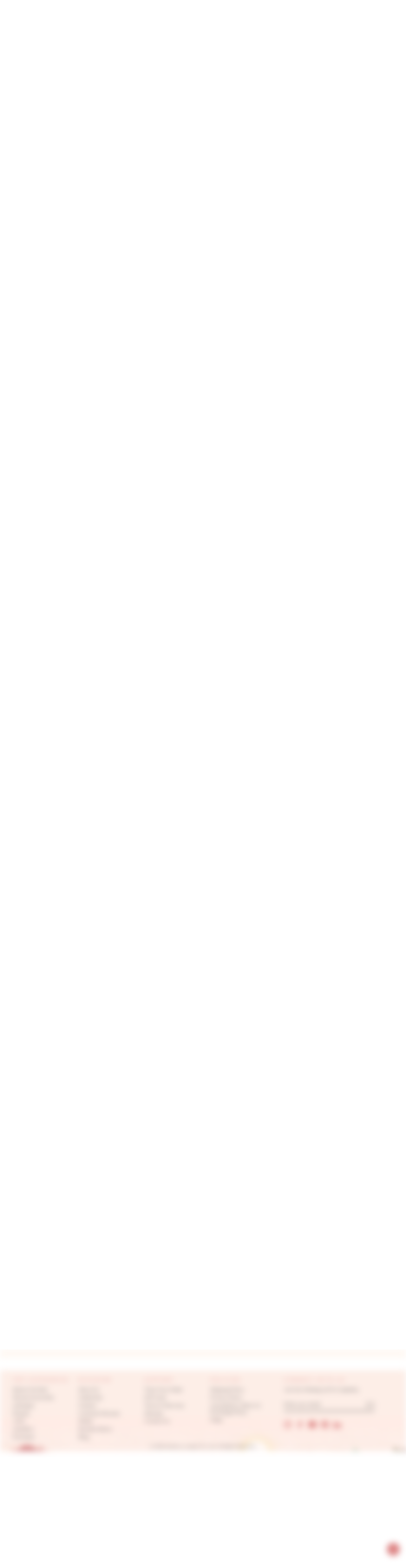

--- FILE ---
content_type: text/html; charset=utf-8
request_url: https://www.aachho.co/collections/basant
body_size: 37862
content:
<!doctype html>
<html class="no-js" lang="en" dir="ltr">
<head>

  <meta name="google-site-verification" content="FUB6U_oyF6o6dMSs6r6p8GFVSARHz68WWRuZzLdGlbY" />
  <meta name="facebook-domain-verification" content="6u7aspeelb6zwzjyz8r8jof1yjknep" />
  <meta charset="utf-8">
  <meta http-equiv="X-UA-Compatible" content="IE=edge,chrome=1">
  <meta name="viewport" content="width=device-width,initial-scale=1">
  <meta name="theme-color" content="#ffffff">

  
   
  <link rel="canonical" href="https://www.aachho.co/collections/basant" />
   <link rel="alternate" hreflang="en" href="https://www.aachho.co/collections/basant" />
  


  <link rel="preconnect" href="https://cdn.shopify.com">
  <link rel="preconnect" href="https://fonts.shopifycdn.com">
  <link rel="dns-prefetch" href="https://productreviews.shopifycdn.com">
  <link rel="dns-prefetch" href="https://ajax.googleapis.com">
  <link rel="dns-prefetch" href="https://maps.googleapis.com">
  <link rel="dns-prefetch" href="https://maps.gstatic.com"><title>Basant
&ndash; Aachho.co
</title>
<meta property="og:site_name" content="Aachho.co">
  <meta property="og:url" content="https://www.aachho.co/collections/basant">
  <meta property="og:title" content="Basant">
  <meta property="og:type" content="website">
  <meta property="og:description" content="Aachho.co"><meta property="og:image" content="https://www.aachho.co/cdn/shop/files/3_720x_3030f40e-e9ff-4846-87dc-90aafc0b2d9f.jpg?v=1697203210">
    <meta property="og:image:secure_url" content="https://www.aachho.co/cdn/shop/files/3_720x_3030f40e-e9ff-4846-87dc-90aafc0b2d9f.jpg?v=1697203210">
    <meta name="msapplication-TileImage" content="https://www.aachho.co/cdn/shop/files/3_720x_3030f40e-e9ff-4846-87dc-90aafc0b2d9f.jpg?v=1697203210">  
    <meta property="og:image:width" content="720">
    <meta property="og:image:height" content="900"><meta name="twitter:site" content="@">
  <meta name="twitter:card" content="summary_large_image">
  <meta name="twitter:image" content="https://www.aachho.co/cdn/shop/files/3_720x_3030f40e-e9ff-4846-87dc-90aafc0b2d9f.jpg?v=1697203210">
  <meta name="twitter:title" content="Basant">
  <meta name="twitter:description" content="Aachho.co">
<style data-shopify>@font-face {
  font-family: "Tenor Sans";
  font-weight: 400;
  font-style: normal;
  font-display: swap;
  src: url("//www.aachho.co/cdn/fonts/tenor_sans/tenorsans_n4.966071a72c28462a9256039d3e3dc5b0cf314f65.woff2") format("woff2"),
       url("//www.aachho.co/cdn/fonts/tenor_sans/tenorsans_n4.2282841d948f9649ba5c3cad6ea46df268141820.woff") format("woff");
}

  @font-face {
  font-family: Outfit;
  font-weight: 300;
  font-style: normal;
  font-display: swap;
  src: url("//www.aachho.co/cdn/fonts/outfit/outfit_n3.8c97ae4c4fac7c2ea467a6dc784857f4de7e0e37.woff2") format("woff2"),
       url("//www.aachho.co/cdn/fonts/outfit/outfit_n3.b50a189ccde91f9bceee88f207c18c09f0b62a7b.woff") format("woff");
}


  @font-face {
  font-family: Outfit;
  font-weight: 600;
  font-style: normal;
  font-display: swap;
  src: url("//www.aachho.co/cdn/fonts/outfit/outfit_n6.dfcbaa80187851df2e8384061616a8eaa1702fdc.woff2") format("woff2"),
       url("//www.aachho.co/cdn/fonts/outfit/outfit_n6.88384e9fc3e36038624caccb938f24ea8008a91d.woff") format("woff");
}

  
  
</style><link href="//www.aachho.co/cdn/shop/t/72/assets/theme.css?v=26160349443906616441748005434" rel="stylesheet" type="text/css" media="all" />
   <link href="//www.aachho.co/cdn/shop/t/72/assets/custom.css?v=78761521511910841511747978872" rel="stylesheet" type="text/css" media="all" />
<style data-shopify>:root {
    --typeHeaderPrimary: "Tenor Sans";
    --typeHeaderFallback: sans-serif;
    --typeHeaderSize: 25px;
    --typeHeaderWeight: 400;
    --typeHeaderLineHeight: 1.8;
    --typeHeaderSpacing: 0.0em;

    --typeBasePrimary:Outfit;
    --typeBaseFallback:sans-serif;
    --typeBaseSize: 18px;
    --typeBaseWeight: 300;
    --typeBaseSpacing: 0.025em;
    --typeBaseLineHeight: 1.4;

    --typeCollectionTitle: 20px;

    --iconWeight: 6px;
    --iconLinecaps: miter;

    
      --buttonRadius: 3px;
    

    --colorGridOverlayOpacity: 0.1;
  }

  .placeholder-content {
    background-image: linear-gradient(100deg, #ffffff 40%, #f7f7f7 63%, #ffffff 79%);
  }</style><script src="https://ajax.googleapis.com/ajax/libs/jquery/3.5.1/jquery.min.js" ></script>
  <link rel="stylesheet" href="https://unpkg.com/flickity@2/dist/flickity.min.css">
  <script async src="https://unpkg.com/flickity@2/dist/flickity.pkgd.min.js"></script>

<script src="https://cdn.jsdelivr.net/npm/sweetalert2@11"></script>
<style>
  .swal2-confirm:hover {
    background: none !important;
  }
  .swal2-popup {
    width: 100% !important;
    background: transparent !important;
    box-shadow: none !important;
  }
  body.swal2-shown > [aria-hidden="true"] {
    transition: 0.1s filter;
    filter: blur(10px);
  }
</style>

<script>
  document.addEventListener("DOMContentLoaded", function () {
    // Check if on www.aachho.co
    if (window.location.hostname.toLowerCase() === "www.aachho.co") {
      // Show popup to redirect to aachho.com
      Swal.fire({
        allowOutsideClick: false,
        allowEscapeKey: false,
        showConfirmButton: false,
        html: `
          <div id="popup-content" style="cursor:pointer">
            <figure style="margin:0 auto">
              <img src="https://cdn.shopify.com/s/files/1/0613/1646/4832/files/popup-new-1B.png?v=1697202157" alt="Go to Aachho.com" />
            </figure>
          </div>
        `,
        background: 'transparent'
      });

      // Click to redirect
      document.addEventListener('click', function (e) {
        const popup = document.getElementById('popup-content');
        if (popup && popup.contains(e.target)) {
          window.location.href = "https://www.aachho.com";
        }
      });
    }
  });
</script>

  <script>
    document.documentElement.className = document.documentElement.className.replace('no-js', 'js');

    window.theme = window.theme || {};
    theme.routes = {
      home: "/",
      cart: "/cart.js",
      cartPage: "/cart",
      cartAdd: "/cart/add.js",
      cartChange: "/cart/change.js"
    };
    theme.strings = {
      soldOut: "Sold Out",
      unavailable: "Unavailable",
      inStockLabel: "Available",
      stockLabel: "Low stock - [count] items left",
      willNotShipUntil: "Ready to ship [date]",
      willBeInStockAfter: "Back in stock [date]",
      waitingForStock: "Inventory on the way",
      savePrice: "Save [saved_amount]",
      cartEmpty: "Your cart is currently empty.",
      cartTermsConfirmation: "You must agree with the terms and conditions of sales to check out",
      searchCollections: "Collections:",
      searchPages: "Pages:",
      searchArticles: "Articles:"
    };
    theme.settings = {
      dynamicVariantsEnable: true,
      cartType: "drawer",
      isCustomerTemplate: false,
      moneyFormat: "\u003cspan class=money\u003e${{amount}}\u003c\/span\u003e",
      saveType: "dollar",
      productImageSize: "natural",
      productImageCover: true,
      predictiveSearch: true,
      predictiveSearchType: "product,article,page,collection",
      quickView: false,
      themeName: 'Impulse',
      themeVersion: "5.1.0"
    };
  </script>

  <script>window.performance && window.performance.mark && window.performance.mark('shopify.content_for_header.start');</script><meta name="facebook-domain-verification" content="irjs2twkhwpgall5b9oapf19y4ldwe">
<meta id="shopify-digital-wallet" name="shopify-digital-wallet" content="/61316464832/digital_wallets/dialog">
<meta name="shopify-checkout-api-token" content="f0dd266e601127e5abaf0cd065c70c75">
<meta id="in-context-paypal-metadata" data-shop-id="61316464832" data-venmo-supported="false" data-environment="production" data-locale="en_US" data-paypal-v4="true" data-currency="USD">
<link rel="alternate" type="application/atom+xml" title="Feed" href="/collections/basant.atom" />
<link rel="alternate" type="application/json+oembed" href="https://www.aachho.co/collections/basant.oembed">
<script async="async" src="/checkouts/internal/preloads.js?locale=en-US"></script>
<script id="shopify-features" type="application/json">{"accessToken":"f0dd266e601127e5abaf0cd065c70c75","betas":["rich-media-storefront-analytics"],"domain":"www.aachho.co","predictiveSearch":true,"shopId":61316464832,"locale":"en"}</script>
<script>var Shopify = Shopify || {};
Shopify.shop = "aacho-new.myshopify.com";
Shopify.locale = "en";
Shopify.currency = {"active":"USD","rate":"1.0"};
Shopify.country = "US";
Shopify.theme = {"name":"harendra-ji","id":143589867712,"schema_name":"Impulse","schema_version":"5.1.0","theme_store_id":null,"role":"main"};
Shopify.theme.handle = "null";
Shopify.theme.style = {"id":null,"handle":null};
Shopify.cdnHost = "www.aachho.co/cdn";
Shopify.routes = Shopify.routes || {};
Shopify.routes.root = "/";</script>
<script type="module">!function(o){(o.Shopify=o.Shopify||{}).modules=!0}(window);</script>
<script>!function(o){function n(){var o=[];function n(){o.push(Array.prototype.slice.apply(arguments))}return n.q=o,n}var t=o.Shopify=o.Shopify||{};t.loadFeatures=n(),t.autoloadFeatures=n()}(window);</script>
<script id="shop-js-analytics" type="application/json">{"pageType":"collection"}</script>
<script defer="defer" async type="module" src="//www.aachho.co/cdn/shopifycloud/shop-js/modules/v2/client.init-shop-cart-sync_C5BV16lS.en.esm.js"></script>
<script defer="defer" async type="module" src="//www.aachho.co/cdn/shopifycloud/shop-js/modules/v2/chunk.common_CygWptCX.esm.js"></script>
<script type="module">
  await import("//www.aachho.co/cdn/shopifycloud/shop-js/modules/v2/client.init-shop-cart-sync_C5BV16lS.en.esm.js");
await import("//www.aachho.co/cdn/shopifycloud/shop-js/modules/v2/chunk.common_CygWptCX.esm.js");

  window.Shopify.SignInWithShop?.initShopCartSync?.({"fedCMEnabled":true,"windoidEnabled":true});

</script>
<script>(function() {
  var isLoaded = false;
  function asyncLoad() {
    if (isLoaded) return;
    isLoaded = true;
    var urls = ["https:\/\/cdn.shopify.com\/s\/files\/1\/0449\/2568\/1820\/t\/4\/assets\/booster_currency.js?v=1624978055\u0026shop=aacho-new.myshopify.com","https:\/\/cdn.shopify.com\/s\/files\/1\/0449\/2568\/1820\/t\/4\/assets\/booster_currency.js?v=1624978055\u0026shop=aacho-new.myshopify.com"];
    for (var i = 0; i < urls.length; i++) {
      var s = document.createElement('script');
      s.type = 'text/javascript';
      s.async = true;
      s.src = urls[i];
      var x = document.getElementsByTagName('script')[0];
      x.parentNode.insertBefore(s, x);
    }
  };
  if(window.attachEvent) {
    window.attachEvent('onload', asyncLoad);
  } else {
    window.addEventListener('load', asyncLoad, false);
  }
})();</script>
<script id="__st">var __st={"a":61316464832,"offset":-18000,"reqid":"578bd889-4b96-4f66-9aff-f9be5f03cb19-1768812194","pageurl":"www.aachho.co\/collections\/basant","u":"e9ea0fe6a415","p":"collection","rtyp":"collection","rid":310340878528};</script>
<script>window.ShopifyPaypalV4VisibilityTracking = true;</script>
<script id="captcha-bootstrap">!function(){'use strict';const t='contact',e='account',n='new_comment',o=[[t,t],['blogs',n],['comments',n],[t,'customer']],c=[[e,'customer_login'],[e,'guest_login'],[e,'recover_customer_password'],[e,'create_customer']],r=t=>t.map((([t,e])=>`form[action*='/${t}']:not([data-nocaptcha='true']) input[name='form_type'][value='${e}']`)).join(','),a=t=>()=>t?[...document.querySelectorAll(t)].map((t=>t.form)):[];function s(){const t=[...o],e=r(t);return a(e)}const i='password',u='form_key',d=['recaptcha-v3-token','g-recaptcha-response','h-captcha-response',i],f=()=>{try{return window.sessionStorage}catch{return}},m='__shopify_v',_=t=>t.elements[u];function p(t,e,n=!1){try{const o=window.sessionStorage,c=JSON.parse(o.getItem(e)),{data:r}=function(t){const{data:e,action:n}=t;return t[m]||n?{data:e,action:n}:{data:t,action:n}}(c);for(const[e,n]of Object.entries(r))t.elements[e]&&(t.elements[e].value=n);n&&o.removeItem(e)}catch(o){console.error('form repopulation failed',{error:o})}}const l='form_type',E='cptcha';function T(t){t.dataset[E]=!0}const w=window,h=w.document,L='Shopify',v='ce_forms',y='captcha';let A=!1;((t,e)=>{const n=(g='f06e6c50-85a8-45c8-87d0-21a2b65856fe',I='https://cdn.shopify.com/shopifycloud/storefront-forms-hcaptcha/ce_storefront_forms_captcha_hcaptcha.v1.5.2.iife.js',D={infoText:'Protected by hCaptcha',privacyText:'Privacy',termsText:'Terms'},(t,e,n)=>{const o=w[L][v],c=o.bindForm;if(c)return c(t,g,e,D).then(n);var r;o.q.push([[t,g,e,D],n]),r=I,A||(h.body.append(Object.assign(h.createElement('script'),{id:'captcha-provider',async:!0,src:r})),A=!0)});var g,I,D;w[L]=w[L]||{},w[L][v]=w[L][v]||{},w[L][v].q=[],w[L][y]=w[L][y]||{},w[L][y].protect=function(t,e){n(t,void 0,e),T(t)},Object.freeze(w[L][y]),function(t,e,n,w,h,L){const[v,y,A,g]=function(t,e,n){const i=e?o:[],u=t?c:[],d=[...i,...u],f=r(d),m=r(i),_=r(d.filter((([t,e])=>n.includes(e))));return[a(f),a(m),a(_),s()]}(w,h,L),I=t=>{const e=t.target;return e instanceof HTMLFormElement?e:e&&e.form},D=t=>v().includes(t);t.addEventListener('submit',(t=>{const e=I(t);if(!e)return;const n=D(e)&&!e.dataset.hcaptchaBound&&!e.dataset.recaptchaBound,o=_(e),c=g().includes(e)&&(!o||!o.value);(n||c)&&t.preventDefault(),c&&!n&&(function(t){try{if(!f())return;!function(t){const e=f();if(!e)return;const n=_(t);if(!n)return;const o=n.value;o&&e.removeItem(o)}(t);const e=Array.from(Array(32),(()=>Math.random().toString(36)[2])).join('');!function(t,e){_(t)||t.append(Object.assign(document.createElement('input'),{type:'hidden',name:u})),t.elements[u].value=e}(t,e),function(t,e){const n=f();if(!n)return;const o=[...t.querySelectorAll(`input[type='${i}']`)].map((({name:t})=>t)),c=[...d,...o],r={};for(const[a,s]of new FormData(t).entries())c.includes(a)||(r[a]=s);n.setItem(e,JSON.stringify({[m]:1,action:t.action,data:r}))}(t,e)}catch(e){console.error('failed to persist form',e)}}(e),e.submit())}));const S=(t,e)=>{t&&!t.dataset[E]&&(n(t,e.some((e=>e===t))),T(t))};for(const o of['focusin','change'])t.addEventListener(o,(t=>{const e=I(t);D(e)&&S(e,y())}));const B=e.get('form_key'),M=e.get(l),P=B&&M;t.addEventListener('DOMContentLoaded',(()=>{const t=y();if(P)for(const e of t)e.elements[l].value===M&&p(e,B);[...new Set([...A(),...v().filter((t=>'true'===t.dataset.shopifyCaptcha))])].forEach((e=>S(e,t)))}))}(h,new URLSearchParams(w.location.search),n,t,e,['guest_login'])})(!0,!0)}();</script>
<script integrity="sha256-4kQ18oKyAcykRKYeNunJcIwy7WH5gtpwJnB7kiuLZ1E=" data-source-attribution="shopify.loadfeatures" defer="defer" src="//www.aachho.co/cdn/shopifycloud/storefront/assets/storefront/load_feature-a0a9edcb.js" crossorigin="anonymous"></script>
<script data-source-attribution="shopify.dynamic_checkout.dynamic.init">var Shopify=Shopify||{};Shopify.PaymentButton=Shopify.PaymentButton||{isStorefrontPortableWallets:!0,init:function(){window.Shopify.PaymentButton.init=function(){};var t=document.createElement("script");t.src="https://www.aachho.co/cdn/shopifycloud/portable-wallets/latest/portable-wallets.en.js",t.type="module",document.head.appendChild(t)}};
</script>
<script data-source-attribution="shopify.dynamic_checkout.buyer_consent">
  function portableWalletsHideBuyerConsent(e){var t=document.getElementById("shopify-buyer-consent"),n=document.getElementById("shopify-subscription-policy-button");t&&n&&(t.classList.add("hidden"),t.setAttribute("aria-hidden","true"),n.removeEventListener("click",e))}function portableWalletsShowBuyerConsent(e){var t=document.getElementById("shopify-buyer-consent"),n=document.getElementById("shopify-subscription-policy-button");t&&n&&(t.classList.remove("hidden"),t.removeAttribute("aria-hidden"),n.addEventListener("click",e))}window.Shopify?.PaymentButton&&(window.Shopify.PaymentButton.hideBuyerConsent=portableWalletsHideBuyerConsent,window.Shopify.PaymentButton.showBuyerConsent=portableWalletsShowBuyerConsent);
</script>
<script data-source-attribution="shopify.dynamic_checkout.cart.bootstrap">document.addEventListener("DOMContentLoaded",(function(){function t(){return document.querySelector("shopify-accelerated-checkout-cart, shopify-accelerated-checkout")}if(t())Shopify.PaymentButton.init();else{new MutationObserver((function(e,n){t()&&(Shopify.PaymentButton.init(),n.disconnect())})).observe(document.body,{childList:!0,subtree:!0})}}));
</script>
<link id="shopify-accelerated-checkout-styles" rel="stylesheet" media="screen" href="https://www.aachho.co/cdn/shopifycloud/portable-wallets/latest/accelerated-checkout-backwards-compat.css" crossorigin="anonymous">
<style id="shopify-accelerated-checkout-cart">
        #shopify-buyer-consent {
  margin-top: 1em;
  display: inline-block;
  width: 100%;
}

#shopify-buyer-consent.hidden {
  display: none;
}

#shopify-subscription-policy-button {
  background: none;
  border: none;
  padding: 0;
  text-decoration: underline;
  font-size: inherit;
  cursor: pointer;
}

#shopify-subscription-policy-button::before {
  box-shadow: none;
}

      </style>

<script>window.performance && window.performance.mark && window.performance.mark('shopify.content_for_header.end');</script>
  


  <script src="//www.aachho.co/cdn/shop/t/72/assets/vendor-scripts-v10.js" defer="defer"></script>
  <script src="//www.aachho.co/cdn/shop/t/72/assets/theme.min.js?v=151977742066056742051747977090" defer="defer"></script><style>
    .site-nav__item a[href="/collections/sale"] {
    color: #d97676
      }
    
@media only screen and (min-width: 769px) {
.index-section {
    margin: 40px 0;
}
      .section--divider {
    padding-top: 40px;
}
      .promo-grid--space-bottom {
    padding-bottom: 40px;
}
      .promo-grid--space-top {
    padding-top: 40px;
}
      div#shopify-section-template--15212591775917__1633866688777e88e6 {
    margin-top: 0px;
}
            .site-nav__item a[href="/collections/sale"] {
 background-image: url(https://cdn.shopify.com/s/files/1/0613/1646/4832/files/sale.gif?v=1685611752);
    background-repeat: no-repeat;
    text-indent: -9999999px;
   height: 33px;
    width: 51px;
    background-position: 0px 1px;
    background-size: contain;
}


.site-nav__item a[href="/collections/ready-to-ship"] {
    background-image: url(https://cdn.shopify.com/s/files/1/2542/7564/files/ready_to_ship.gif?v=1681277216);
    background-repeat: no-repeat;
    text-indent: -9999999px;
     height: 30px;
    width:80px;
    background-position: 0px 1px;
            background-size:contain;
}

.site-nav__item a[href="/pages/kidswear"] {
 background-image: url(https://cdn.shopify.com/s/files/1/2542/7564/files/Aachho-Kids-A-GIF.gif);
    background-repeat: no-repeat;
    text-indent: -9999999px;
   height: 32px;
    width: 60px;
    background-position: 0px 1px;
    background-size: contain;
}
}
    

    div#singleimageSection-template--14287858925634__165423553083224178 .singleimagebanner img{ max-width:100%; padding:50px 0}
    

 
  </style>  
  
	<script type="text/javascript">if(typeof window.hulkappsWishlist === 'undefined') {
        window.hulkappsWishlist = {};
        }
        window.hulkappsWishlist.baseURL = '/apps/advanced-wishlist/api';
        window.hulkappsWishlist.hasAppBlockSupport = '1';

        </script>
  
  



  

<script>
    
    
    
    
    
    var gsf_conversion_data = {page_type : 'category', event : 'view_item_list', data : {product_data : [{variant_id : 44784095887552, product_id : 7782643171520, name : "Berry Bliss Magenta Handpainted Chanderi Suit Set", price : "44.10", currency : "USD", sku : "ACHBBMAR07-XS", brand : "Aachho", variant : "XS", category : "Suit Set", quantity : "158" }, {variant_id : 44784096837824, product_id : 7782643630272, name : "Kairavi Pink Green Tie Dye Georgette Suit Set", price : "43.20", currency : "USD", sku : "ACHKPMAR19-XS", brand : "Aachho", variant : "XS", category : "Suit Set", quantity : "8" }, {variant_id : 44784093429952, product_id : 7782642909376, name : "Cyber Lime Floral Handpainted Georgette Fusion Wear", price : "46.50", currency : "USD", sku : "ACHCLMAR02-XS", brand : "Aachho", variant : "XS", category : "Suit Set", quantity : "22" }, {variant_id : 44784093593792, product_id : 7782642942144, name : "Blue Blossom Handpainted Cotton Silk Suit Set", price : "46.80", currency : "USD", sku : "ACHBBMAR03-XS", brand : "Aachho", variant : "XS", category : "Suit Set", quantity : "2" }], total_price :"180.60", shop_currency : "USD", collection_id : "310340878528", collection_name : "Basant" }};
    
</script>

  
<script type="text/javascript">
    (function(c,l,a,r,i,t,y){
        c[a]=c[a]||function(){(c[a].q=c[a].q||[]).push(arguments)};
        t=l.createElement(r);t.async=1;t.src="https://www.clarity.ms/tag/"+i;
        y=l.getElementsByTagName(r)[0];y.parentNode.insertBefore(t,y);
    })(window, document, "clarity", "script", "myhunj984s");
</script>


  <!-- Google tag (gtag.js) -->
<script async src="https://www.googletagmanager.com/gtag/js?id=AW-16506878498"></script>
<script>
  window.dataLayer = window.dataLayer || [];
  function gtag(){dataLayer.push(arguments);}
  gtag('js', new Date());

  gtag('config', 'AW-16506878498');
</script>
<!-- Event snippet for Purchase conversion page -->
<script>
  gtag('event', 'conversion', {
      'send_to': 'AW-16506878498/bqqMCNX5waQZEKL0i789',
      'value': 0.0,
      'currency': 'INR',
      'transaction_id': ''
  });
</script>
<!-- Google Tag Manager -->
<script>(function(w,d,s,l,i){w[l]=w[l]||[];w[l].push({'gtm.start':
new Date().getTime(),event:'gtm.js'});var f=d.getElementsByTagName(s)[0],
j=d.createElement(s),dl=l!='dataLayer'?'&l='+l:'';j.async=true;j.src=
'https://www.googletagmanager.com/gtm.js?id='+i+dl;f.parentNode.insertBefore(j,f);
})(window,document,'script','dataLayer','GTM-K828QP9R');</script>
<!-- End Google Tag Manager -->

  
<link href="https://monorail-edge.shopifysvc.com" rel="dns-prefetch">
<script>(function(){if ("sendBeacon" in navigator && "performance" in window) {try {var session_token_from_headers = performance.getEntriesByType('navigation')[0].serverTiming.find(x => x.name == '_s').description;} catch {var session_token_from_headers = undefined;}var session_cookie_matches = document.cookie.match(/_shopify_s=([^;]*)/);var session_token_from_cookie = session_cookie_matches && session_cookie_matches.length === 2 ? session_cookie_matches[1] : "";var session_token = session_token_from_headers || session_token_from_cookie || "";function handle_abandonment_event(e) {var entries = performance.getEntries().filter(function(entry) {return /monorail-edge.shopifysvc.com/.test(entry.name);});if (!window.abandonment_tracked && entries.length === 0) {window.abandonment_tracked = true;var currentMs = Date.now();var navigation_start = performance.timing.navigationStart;var payload = {shop_id: 61316464832,url: window.location.href,navigation_start,duration: currentMs - navigation_start,session_token,page_type: "collection"};window.navigator.sendBeacon("https://monorail-edge.shopifysvc.com/v1/produce", JSON.stringify({schema_id: "online_store_buyer_site_abandonment/1.1",payload: payload,metadata: {event_created_at_ms: currentMs,event_sent_at_ms: currentMs}}));}}window.addEventListener('pagehide', handle_abandonment_event);}}());</script>
<script id="web-pixels-manager-setup">(function e(e,d,r,n,o){if(void 0===o&&(o={}),!Boolean(null===(a=null===(i=window.Shopify)||void 0===i?void 0:i.analytics)||void 0===a?void 0:a.replayQueue)){var i,a;window.Shopify=window.Shopify||{};var t=window.Shopify;t.analytics=t.analytics||{};var s=t.analytics;s.replayQueue=[],s.publish=function(e,d,r){return s.replayQueue.push([e,d,r]),!0};try{self.performance.mark("wpm:start")}catch(e){}var l=function(){var e={modern:/Edge?\/(1{2}[4-9]|1[2-9]\d|[2-9]\d{2}|\d{4,})\.\d+(\.\d+|)|Firefox\/(1{2}[4-9]|1[2-9]\d|[2-9]\d{2}|\d{4,})\.\d+(\.\d+|)|Chrom(ium|e)\/(9{2}|\d{3,})\.\d+(\.\d+|)|(Maci|X1{2}).+ Version\/(15\.\d+|(1[6-9]|[2-9]\d|\d{3,})\.\d+)([,.]\d+|)( \(\w+\)|)( Mobile\/\w+|) Safari\/|Chrome.+OPR\/(9{2}|\d{3,})\.\d+\.\d+|(CPU[ +]OS|iPhone[ +]OS|CPU[ +]iPhone|CPU IPhone OS|CPU iPad OS)[ +]+(15[._]\d+|(1[6-9]|[2-9]\d|\d{3,})[._]\d+)([._]\d+|)|Android:?[ /-](13[3-9]|1[4-9]\d|[2-9]\d{2}|\d{4,})(\.\d+|)(\.\d+|)|Android.+Firefox\/(13[5-9]|1[4-9]\d|[2-9]\d{2}|\d{4,})\.\d+(\.\d+|)|Android.+Chrom(ium|e)\/(13[3-9]|1[4-9]\d|[2-9]\d{2}|\d{4,})\.\d+(\.\d+|)|SamsungBrowser\/([2-9]\d|\d{3,})\.\d+/,legacy:/Edge?\/(1[6-9]|[2-9]\d|\d{3,})\.\d+(\.\d+|)|Firefox\/(5[4-9]|[6-9]\d|\d{3,})\.\d+(\.\d+|)|Chrom(ium|e)\/(5[1-9]|[6-9]\d|\d{3,})\.\d+(\.\d+|)([\d.]+$|.*Safari\/(?![\d.]+ Edge\/[\d.]+$))|(Maci|X1{2}).+ Version\/(10\.\d+|(1[1-9]|[2-9]\d|\d{3,})\.\d+)([,.]\d+|)( \(\w+\)|)( Mobile\/\w+|) Safari\/|Chrome.+OPR\/(3[89]|[4-9]\d|\d{3,})\.\d+\.\d+|(CPU[ +]OS|iPhone[ +]OS|CPU[ +]iPhone|CPU IPhone OS|CPU iPad OS)[ +]+(10[._]\d+|(1[1-9]|[2-9]\d|\d{3,})[._]\d+)([._]\d+|)|Android:?[ /-](13[3-9]|1[4-9]\d|[2-9]\d{2}|\d{4,})(\.\d+|)(\.\d+|)|Mobile Safari.+OPR\/([89]\d|\d{3,})\.\d+\.\d+|Android.+Firefox\/(13[5-9]|1[4-9]\d|[2-9]\d{2}|\d{4,})\.\d+(\.\d+|)|Android.+Chrom(ium|e)\/(13[3-9]|1[4-9]\d|[2-9]\d{2}|\d{4,})\.\d+(\.\d+|)|Android.+(UC? ?Browser|UCWEB|U3)[ /]?(15\.([5-9]|\d{2,})|(1[6-9]|[2-9]\d|\d{3,})\.\d+)\.\d+|SamsungBrowser\/(5\.\d+|([6-9]|\d{2,})\.\d+)|Android.+MQ{2}Browser\/(14(\.(9|\d{2,})|)|(1[5-9]|[2-9]\d|\d{3,})(\.\d+|))(\.\d+|)|K[Aa][Ii]OS\/(3\.\d+|([4-9]|\d{2,})\.\d+)(\.\d+|)/},d=e.modern,r=e.legacy,n=navigator.userAgent;return n.match(d)?"modern":n.match(r)?"legacy":"unknown"}(),u="modern"===l?"modern":"legacy",c=(null!=n?n:{modern:"",legacy:""})[u],f=function(e){return[e.baseUrl,"/wpm","/b",e.hashVersion,"modern"===e.buildTarget?"m":"l",".js"].join("")}({baseUrl:d,hashVersion:r,buildTarget:u}),m=function(e){var d=e.version,r=e.bundleTarget,n=e.surface,o=e.pageUrl,i=e.monorailEndpoint;return{emit:function(e){var a=e.status,t=e.errorMsg,s=(new Date).getTime(),l=JSON.stringify({metadata:{event_sent_at_ms:s},events:[{schema_id:"web_pixels_manager_load/3.1",payload:{version:d,bundle_target:r,page_url:o,status:a,surface:n,error_msg:t},metadata:{event_created_at_ms:s}}]});if(!i)return console&&console.warn&&console.warn("[Web Pixels Manager] No Monorail endpoint provided, skipping logging."),!1;try{return self.navigator.sendBeacon.bind(self.navigator)(i,l)}catch(e){}var u=new XMLHttpRequest;try{return u.open("POST",i,!0),u.setRequestHeader("Content-Type","text/plain"),u.send(l),!0}catch(e){return console&&console.warn&&console.warn("[Web Pixels Manager] Got an unhandled error while logging to Monorail."),!1}}}}({version:r,bundleTarget:l,surface:e.surface,pageUrl:self.location.href,monorailEndpoint:e.monorailEndpoint});try{o.browserTarget=l,function(e){var d=e.src,r=e.async,n=void 0===r||r,o=e.onload,i=e.onerror,a=e.sri,t=e.scriptDataAttributes,s=void 0===t?{}:t,l=document.createElement("script"),u=document.querySelector("head"),c=document.querySelector("body");if(l.async=n,l.src=d,a&&(l.integrity=a,l.crossOrigin="anonymous"),s)for(var f in s)if(Object.prototype.hasOwnProperty.call(s,f))try{l.dataset[f]=s[f]}catch(e){}if(o&&l.addEventListener("load",o),i&&l.addEventListener("error",i),u)u.appendChild(l);else{if(!c)throw new Error("Did not find a head or body element to append the script");c.appendChild(l)}}({src:f,async:!0,onload:function(){if(!function(){var e,d;return Boolean(null===(d=null===(e=window.Shopify)||void 0===e?void 0:e.analytics)||void 0===d?void 0:d.initialized)}()){var d=window.webPixelsManager.init(e)||void 0;if(d){var r=window.Shopify.analytics;r.replayQueue.forEach((function(e){var r=e[0],n=e[1],o=e[2];d.publishCustomEvent(r,n,o)})),r.replayQueue=[],r.publish=d.publishCustomEvent,r.visitor=d.visitor,r.initialized=!0}}},onerror:function(){return m.emit({status:"failed",errorMsg:"".concat(f," has failed to load")})},sri:function(e){var d=/^sha384-[A-Za-z0-9+/=]+$/;return"string"==typeof e&&d.test(e)}(c)?c:"",scriptDataAttributes:o}),m.emit({status:"loading"})}catch(e){m.emit({status:"failed",errorMsg:(null==e?void 0:e.message)||"Unknown error"})}}})({shopId: 61316464832,storefrontBaseUrl: "https://www.aachho.co",extensionsBaseUrl: "https://extensions.shopifycdn.com/cdn/shopifycloud/web-pixels-manager",monorailEndpoint: "https://monorail-edge.shopifysvc.com/unstable/produce_batch",surface: "storefront-renderer",enabledBetaFlags: ["2dca8a86"],webPixelsConfigList: [{"id":"622756032","configuration":"{\"config\":\"{\\\"google_tag_ids\\\":[\\\"G-1M2TZMK83J\\\",\\\"AW-16506878498\\\",\\\"GT-MBNLWXRB\\\"],\\\"target_country\\\":\\\"US\\\",\\\"gtag_events\\\":[{\\\"type\\\":\\\"begin_checkout\\\",\\\"action_label\\\":[\\\"G-1M2TZMK83J\\\",\\\"AW-16506878498\\\/geBaCIjSoNgaEKL0i789\\\"]},{\\\"type\\\":\\\"search\\\",\\\"action_label\\\":[\\\"G-1M2TZMK83J\\\",\\\"AW-16506878498\\\/T3btCJTSoNgaEKL0i789\\\"]},{\\\"type\\\":\\\"view_item\\\",\\\"action_label\\\":[\\\"G-1M2TZMK83J\\\",\\\"AW-16506878498\\\/d3anCJHSoNgaEKL0i789\\\",\\\"MC-9QNTD0F2HJ\\\"]},{\\\"type\\\":\\\"purchase\\\",\\\"action_label\\\":[\\\"G-1M2TZMK83J\\\",\\\"AW-16506878498\\\/21PoCKXOoNgaEKL0i789\\\",\\\"MC-9QNTD0F2HJ\\\"]},{\\\"type\\\":\\\"page_view\\\",\\\"action_label\\\":[\\\"G-1M2TZMK83J\\\",\\\"AW-16506878498\\\/aUbHCI7SoNgaEKL0i789\\\",\\\"MC-9QNTD0F2HJ\\\"]},{\\\"type\\\":\\\"add_payment_info\\\",\\\"action_label\\\":[\\\"G-1M2TZMK83J\\\",\\\"AW-16506878498\\\/x3MACJfSoNgaEKL0i789\\\"]},{\\\"type\\\":\\\"add_to_cart\\\",\\\"action_label\\\":[\\\"G-1M2TZMK83J\\\",\\\"AW-16506878498\\\/D-ifCIvSoNgaEKL0i789\\\"]}],\\\"enable_monitoring_mode\\\":false}\"}","eventPayloadVersion":"v1","runtimeContext":"OPEN","scriptVersion":"b2a88bafab3e21179ed38636efcd8a93","type":"APP","apiClientId":1780363,"privacyPurposes":[],"dataSharingAdjustments":{"protectedCustomerApprovalScopes":["read_customer_address","read_customer_email","read_customer_name","read_customer_personal_data","read_customer_phone"]}},{"id":"188055744","configuration":"{\"pixel_id\":\"1150080212542900\",\"pixel_type\":\"facebook_pixel\",\"metaapp_system_user_token\":\"-\"}","eventPayloadVersion":"v1","runtimeContext":"OPEN","scriptVersion":"ca16bc87fe92b6042fbaa3acc2fbdaa6","type":"APP","apiClientId":2329312,"privacyPurposes":["ANALYTICS","MARKETING","SALE_OF_DATA"],"dataSharingAdjustments":{"protectedCustomerApprovalScopes":["read_customer_address","read_customer_email","read_customer_name","read_customer_personal_data","read_customer_phone"]}},{"id":"23789760","eventPayloadVersion":"1","runtimeContext":"LAX","scriptVersion":"2","type":"CUSTOM","privacyPurposes":["ANALYTICS","MARKETING","SALE_OF_DATA"],"name":"Custom Pixels"},{"id":"122159296","eventPayloadVersion":"1","runtimeContext":"LAX","scriptVersion":"1","type":"CUSTOM","privacyPurposes":["ANALYTICS","MARKETING","SALE_OF_DATA"],"name":"Ram"},{"id":"shopify-app-pixel","configuration":"{}","eventPayloadVersion":"v1","runtimeContext":"STRICT","scriptVersion":"0450","apiClientId":"shopify-pixel","type":"APP","privacyPurposes":["ANALYTICS","MARKETING"]},{"id":"shopify-custom-pixel","eventPayloadVersion":"v1","runtimeContext":"LAX","scriptVersion":"0450","apiClientId":"shopify-pixel","type":"CUSTOM","privacyPurposes":["ANALYTICS","MARKETING"]}],isMerchantRequest: false,initData: {"shop":{"name":"Aachho.co","paymentSettings":{"currencyCode":"USD"},"myshopifyDomain":"aacho-new.myshopify.com","countryCode":"IN","storefrontUrl":"https:\/\/www.aachho.co"},"customer":null,"cart":null,"checkout":null,"productVariants":[],"purchasingCompany":null},},"https://www.aachho.co/cdn","fcfee988w5aeb613cpc8e4bc33m6693e112",{"modern":"","legacy":""},{"shopId":"61316464832","storefrontBaseUrl":"https:\/\/www.aachho.co","extensionBaseUrl":"https:\/\/extensions.shopifycdn.com\/cdn\/shopifycloud\/web-pixels-manager","surface":"storefront-renderer","enabledBetaFlags":"[\"2dca8a86\"]","isMerchantRequest":"false","hashVersion":"fcfee988w5aeb613cpc8e4bc33m6693e112","publish":"custom","events":"[[\"page_viewed\",{}],[\"collection_viewed\",{\"collection\":{\"id\":\"310340878528\",\"title\":\"Basant\",\"productVariants\":[{\"price\":{\"amount\":44.1,\"currencyCode\":\"USD\"},\"product\":{\"title\":\"Berry Bliss Magenta Handpainted Chanderi Suit Set\",\"vendor\":\"Aachho\",\"id\":\"7782643171520\",\"untranslatedTitle\":\"Berry Bliss Magenta Handpainted Chanderi Suit Set\",\"url\":\"\/products\/berry-bliss-magenta-handpainted-chanderi-suit-set\",\"type\":\"Suit Set\"},\"id\":\"44784095887552\",\"image\":{\"src\":\"\/\/www.aachho.co\/cdn\/shop\/files\/1_fa9dbd6f-b18d-4c09-a1fb-204c180a32b0.jpg?v=1712300038\"},\"sku\":\"ACHBBMAR07-XS\",\"title\":\"XS\",\"untranslatedTitle\":\"XS\"},{\"price\":{\"amount\":43.2,\"currencyCode\":\"USD\"},\"product\":{\"title\":\"Kairavi Pink Green Tie Dye Georgette Suit Set\",\"vendor\":\"Aachho\",\"id\":\"7782643630272\",\"untranslatedTitle\":\"Kairavi Pink Green Tie Dye Georgette Suit Set\",\"url\":\"\/products\/kairavi-pink-green-tie-dye-georgette-suit-set\",\"type\":\"Suit Set\"},\"id\":\"44784096837824\",\"image\":{\"src\":\"\/\/www.aachho.co\/cdn\/shop\/files\/1_fb202056-491d-4723-8b08-06162128a21e.jpg?v=1712300072\"},\"sku\":\"ACHKPMAR19-XS\",\"title\":\"XS\",\"untranslatedTitle\":\"XS\"},{\"price\":{\"amount\":46.5,\"currencyCode\":\"USD\"},\"product\":{\"title\":\"Cyber Lime Floral Handpainted Georgette Fusion Wear\",\"vendor\":\"Aachho\",\"id\":\"7782642909376\",\"untranslatedTitle\":\"Cyber Lime Floral Handpainted Georgette Fusion Wear\",\"url\":\"\/products\/cyber-lime-floral-handpainted-georgette-fusion-wear\",\"type\":\"Suit Set\"},\"id\":\"44784093429952\",\"image\":{\"src\":\"\/\/www.aachho.co\/cdn\/shop\/files\/1_f50e5405-855a-4024-9157-29b917e04067.jpg?v=1712300026\"},\"sku\":\"ACHCLMAR02-XS\",\"title\":\"XS\",\"untranslatedTitle\":\"XS\"},{\"price\":{\"amount\":46.8,\"currencyCode\":\"USD\"},\"product\":{\"title\":\"Blue Blossom Handpainted Cotton Silk Suit Set\",\"vendor\":\"Aachho\",\"id\":\"7782642942144\",\"untranslatedTitle\":\"Blue Blossom Handpainted Cotton Silk Suit Set\",\"url\":\"\/products\/blue-blossom-handpainted-cotton-silk-suit-set\",\"type\":\"Suit Set\"},\"id\":\"44784093593792\",\"image\":{\"src\":\"\/\/www.aachho.co\/cdn\/shop\/files\/1_ac60a0e0-a2af-404a-90d9-1166834f8b29.jpg?v=1712300026\"},\"sku\":\"ACHBBMAR03-XS\",\"title\":\"XS\",\"untranslatedTitle\":\"XS\"},{\"price\":{\"amount\":32.0,\"currencyCode\":\"USD\"},\"product\":{\"title\":\"Peach Mystery Handpainted Silk Coord Set\",\"vendor\":\"Aachho\",\"id\":\"7782643007680\",\"untranslatedTitle\":\"Peach Mystery Handpainted Silk Coord Set\",\"url\":\"\/products\/peach-mystery-handpainted-silk-coord-set\",\"type\":\"Suit Set\"},\"id\":\"44784093921472\",\"image\":{\"src\":\"\/\/www.aachho.co\/cdn\/shop\/files\/1_5c458a41-dcb3-4acb-ac09-bc1db8c5acb9.jpg?v=1712300025\"},\"sku\":\"ACHPMFEB01-XS\",\"title\":\"XS\",\"untranslatedTitle\":\"XS\"},{\"price\":{\"amount\":50.8,\"currencyCode\":\"USD\"},\"product\":{\"title\":\"Mellow Yellow Tie Dye Georgette Suit Set\",\"vendor\":\"Aachho\",\"id\":\"7782643695808\",\"untranslatedTitle\":\"Mellow Yellow Tie Dye Georgette Suit Set\",\"url\":\"\/products\/mellow-yellow-tie-dye-georgette-suit-set\",\"type\":\"Suit Set\"},\"id\":\"44784097427648\",\"image\":{\"src\":\"\/\/www.aachho.co\/cdn\/shop\/files\/1_1c6dc387-788e-4728-8a74-c9ea9e0c5567.jpg?v=1712300074\"},\"sku\":\"ACHMYMAR20-XS\",\"title\":\"XS\",\"untranslatedTitle\":\"XS\"},{\"price\":{\"amount\":46.4,\"currencyCode\":\"USD\"},\"product\":{\"title\":\"Coral Crush Orange Mirror Work Handpainted Georgette Pre Draped Saree\",\"vendor\":\"Aachho\",\"id\":\"7782643105984\",\"untranslatedTitle\":\"Coral Crush Orange Mirror Work Handpainted Georgette Pre Draped Saree\",\"url\":\"\/products\/coral-crush-orange-mirror-work-handpainted-georgette-pre-draped-saree\",\"type\":\"Suit Set\"},\"id\":\"44784095559872\",\"image\":{\"src\":\"\/\/www.aachho.co\/cdn\/shop\/files\/1_d7d3ee96-32fc-4c39-89f5-eb6487c13676.jpg?v=1712300036\"},\"sku\":\"ACHCCMAR06-XS\",\"title\":\"XS\",\"untranslatedTitle\":\"XS\"},{\"price\":{\"amount\":44.8,\"currencyCode\":\"USD\"},\"product\":{\"title\":\"Snowflake Serene Peach Pink Handpainted Chanderi Suit Set\",\"vendor\":\"Aachho\",\"id\":\"7782643499200\",\"untranslatedTitle\":\"Snowflake Serene Peach Pink Handpainted Chanderi Suit Set\",\"url\":\"\/products\/snowflake-serene-peach-pink-handpainted-chanderi-suit-set\",\"type\":\"Suit Set\"},\"id\":\"44784096673984\",\"image\":{\"src\":\"\/\/www.aachho.co\/cdn\/shop\/files\/1_1603a8a4-afe8-4259-8f24-8c5c42bab38e.jpg?v=1712300061\"},\"sku\":\"ACHSSMAR15-XS\",\"title\":\"XS\",\"untranslatedTitle\":\"XS\"},{\"price\":{\"amount\":67.2,\"currencyCode\":\"USD\"},\"product\":{\"title\":\"Madison Blue Handpainted Georgette Lehenga Set\",\"vendor\":\"Aachho\",\"id\":\"7782643335360\",\"untranslatedTitle\":\"Madison Blue Handpainted Georgette Lehenga Set\",\"url\":\"\/products\/madison-blue-handpainted-georgette-lehenga-set\",\"type\":\"Suit Set\"},\"id\":\"44784096280768\",\"image\":{\"src\":\"\/\/www.aachho.co\/cdn\/shop\/files\/1_1d3b03bf-52ca-4d25-aa14-4006c4153d77.jpg?v=1712300048\"},\"sku\":\"ACHMBMAR11-XS\",\"title\":\"XS\",\"untranslatedTitle\":\"XS\"},{\"price\":{\"amount\":44.4,\"currencyCode\":\"USD\"},\"product\":{\"title\":\"Peach Dream Handpainted Chanderi Suit Set\",\"vendor\":\"Aachho\",\"id\":\"7782643204288\",\"untranslatedTitle\":\"Peach Dream Handpainted Chanderi Suit Set\",\"url\":\"\/products\/peach-dream-handpainted-chanderi-suit-set\",\"type\":\"Suit Set\"},\"id\":\"44784095920320\",\"image\":{\"src\":\"\/\/www.aachho.co\/cdn\/shop\/files\/1_4f52cca9-365b-443b-ad09-7544628b9aae.jpg?v=1712300038\"},\"sku\":\"ACHPDMAR08-XS\",\"title\":\"XS\",\"untranslatedTitle\":\"XS\"},{\"price\":{\"amount\":45.2,\"currencyCode\":\"USD\"},\"product\":{\"title\":\"Vanilla Mist Handpainted Silk Suit Set\",\"vendor\":\"Aachho\",\"id\":\"7782643564736\",\"untranslatedTitle\":\"Vanilla Mist Handpainted Silk Suit Set\",\"url\":\"\/products\/vanilla-mist-handpainted-silk-suit-set\",\"type\":\"Suit Set\"},\"id\":\"44784096739520\",\"image\":{\"src\":\"\/\/www.aachho.co\/cdn\/shop\/files\/1_e5ead0ea-464b-43b9-84a2-3604852fa0b2.jpg?v=1712300069\"},\"sku\":\"ACHVMMAR17-XS\",\"title\":\"XS\",\"untranslatedTitle\":\"XS\"},{\"price\":{\"amount\":70.4,\"currencyCode\":\"USD\"},\"product\":{\"title\":\"Dewberry Pink Handpainted Chanderi Lehenga Set\",\"vendor\":\"Aachho\",\"id\":\"7782643138752\",\"untranslatedTitle\":\"Dewberry Pink Handpainted Chanderi Lehenga Set\",\"url\":\"\/products\/dewberry-pink-handpainted-chanderi-lehenga-set\",\"type\":\"Suit Set\"},\"id\":\"44784095592640\",\"image\":{\"src\":\"\/\/www.aachho.co\/cdn\/shop\/files\/1_64e2d84c-8f97-43fe-9d9b-181bd692faef.jpg?v=1712300034\"},\"sku\":\"ACHDPMAR05-XS\",\"title\":\"XS\",\"untranslatedTitle\":\"XS\"},{\"price\":{\"amount\":47.6,\"currencyCode\":\"USD\"},\"product\":{\"title\":\"Sagnika Yellow Ombre Silk Coord Set\",\"vendor\":\"Aachho\",\"id\":\"7782643925184\",\"untranslatedTitle\":\"Sagnika Yellow Ombre Silk Coord Set\",\"url\":\"\/products\/sagnika-yellow-ombre-silk-coord-set\",\"type\":\"Suit Set\"},\"id\":\"44784098345152\",\"image\":{\"src\":\"\/\/www.aachho.co\/cdn\/shop\/files\/1_0ce6f6c4-20c8-41c6-b74c-dbba3529fb4d.jpg?v=1712300096\"},\"sku\":\"ACHSYMAR26-XS\",\"title\":\"XS\",\"untranslatedTitle\":\"XS\"},{\"price\":{\"amount\":37.2,\"currencyCode\":\"USD\"},\"product\":{\"title\":\"Hareeta Red Handpainted Georgette Coord Set\",\"vendor\":\"Aachho\",\"id\":\"7782643269824\",\"untranslatedTitle\":\"Hareeta Red Handpainted Georgette Coord Set\",\"url\":\"\/products\/hareeta-red-handpainted-georgette-coord-set\",\"type\":\"Suit Set\"},\"id\":\"44784096182464\",\"image\":{\"src\":\"\/\/www.aachho.co\/cdn\/shop\/files\/1_f4c3fe63-eb36-4893-a368-6bd19415e640.jpg?v=1712300046\"},\"sku\":\"ACHHRMAR09-XS\",\"title\":\"XS\",\"untranslatedTitle\":\"XS\"},{\"price\":{\"amount\":34.8,\"currencyCode\":\"USD\"},\"product\":{\"title\":\"Mint Breeze Ombre Silk Coord Set\",\"vendor\":\"Aachho\",\"id\":\"7782643826880\",\"untranslatedTitle\":\"Mint Breeze Ombre Silk Coord Set\",\"url\":\"\/products\/mint-breeze-ombre-silk-coord-set\",\"type\":\"Suit Set\"},\"id\":\"44784097591488\",\"image\":{\"src\":\"\/\/www.aachho.co\/cdn\/shop\/files\/1_f4eaa9f8-69b4-43d9-8c58-6f3fd117c136.jpg?v=1712300084\"},\"sku\":\"ACHMBMAR24-XS\",\"title\":\"XS\",\"untranslatedTitle\":\"XS\"},{\"price\":{\"amount\":60.4,\"currencyCode\":\"USD\"},\"product\":{\"title\":\"Rutvi Red Handpainted Satin Lehenga Set\",\"vendor\":\"Aachho\",\"id\":\"7782643302592\",\"untranslatedTitle\":\"Rutvi Red Handpainted Satin Lehenga Set\",\"url\":\"\/products\/rutvi-red-handpainted-satin-lehenga-set\",\"type\":\"Suit Set\"},\"id\":\"44784096248000\",\"image\":{\"src\":\"\/\/www.aachho.co\/cdn\/shop\/files\/1_54eee0b3-73a6-4227-9dc8-08a1562f69b9.jpg?v=1712300050\"},\"sku\":\"ACHRRMAR10-XS\",\"title\":\"XS\",\"untranslatedTitle\":\"XS\"}]}}]]"});</script><script>
  window.ShopifyAnalytics = window.ShopifyAnalytics || {};
  window.ShopifyAnalytics.meta = window.ShopifyAnalytics.meta || {};
  window.ShopifyAnalytics.meta.currency = 'USD';
  var meta = {"products":[{"id":7782643171520,"gid":"gid:\/\/shopify\/Product\/7782643171520","vendor":"Aachho","type":"Suit Set","handle":"berry-bliss-magenta-handpainted-chanderi-suit-set","variants":[{"id":44784095887552,"price":4410,"name":"Berry Bliss Magenta Handpainted Chanderi Suit Set - XS","public_title":"XS","sku":"ACHBBMAR07-XS"},{"id":44784105980096,"price":4410,"name":"Berry Bliss Magenta Handpainted Chanderi Suit Set - S","public_title":"S","sku":"ACHBBMAR07-S"},{"id":44784106012864,"price":4410,"name":"Berry Bliss Magenta Handpainted Chanderi Suit Set - M","public_title":"M","sku":"ACHBBMAR07-M"},{"id":44784106045632,"price":4410,"name":"Berry Bliss Magenta Handpainted Chanderi Suit Set - L","public_title":"L","sku":"ACHBBMAR07-L"},{"id":44784106078400,"price":4410,"name":"Berry Bliss Magenta Handpainted Chanderi Suit Set - XL","public_title":"XL","sku":"ACHBBMAR07-XL"},{"id":44784106111168,"price":4410,"name":"Berry Bliss Magenta Handpainted Chanderi Suit Set - 2XL","public_title":"2XL","sku":"ACHBBMAR07-2XL"},{"id":44784106143936,"price":4410,"name":"Berry Bliss Magenta Handpainted Chanderi Suit Set - 3XL","public_title":"3XL","sku":"ACHBBMAR07-3XL"},{"id":44784106176704,"price":4410,"name":"Berry Bliss Magenta Handpainted Chanderi Suit Set - 4XL","public_title":"4XL","sku":"ACHBBMAR07-4XL"},{"id":44784106209472,"price":4410,"name":"Berry Bliss Magenta Handpainted Chanderi Suit Set - 5XL","public_title":"5XL","sku":"ACHBBMAR07-5XL"}],"remote":false},{"id":7782643630272,"gid":"gid:\/\/shopify\/Product\/7782643630272","vendor":"Aachho","type":"Suit Set","handle":"kairavi-pink-green-tie-dye-georgette-suit-set","variants":[{"id":44784096837824,"price":4320,"name":"Kairavi Pink Green Tie Dye Georgette Suit Set - XS","public_title":"XS","sku":"ACHKPMAR19-XS"},{"id":44784111026368,"price":4320,"name":"Kairavi Pink Green Tie Dye Georgette Suit Set - S","public_title":"S","sku":"ACHKPMAR19-S"},{"id":44784111059136,"price":4320,"name":"Kairavi Pink Green Tie Dye Georgette Suit Set - M","public_title":"M","sku":"ACHKPMAR19-M"},{"id":44784111091904,"price":4320,"name":"Kairavi Pink Green Tie Dye Georgette Suit Set - L","public_title":"L","sku":"ACHKPMAR19-L"},{"id":44784111124672,"price":4320,"name":"Kairavi Pink Green Tie Dye Georgette Suit Set - XL","public_title":"XL","sku":"ACHKPMAR19-XL"},{"id":44784111157440,"price":4320,"name":"Kairavi Pink Green Tie Dye Georgette Suit Set - 2XL","public_title":"2XL","sku":"ACHKPMAR19-2XL"},{"id":44784111190208,"price":4320,"name":"Kairavi Pink Green Tie Dye Georgette Suit Set - 3XL","public_title":"3XL","sku":"ACHKPMAR19-3XL"},{"id":44784111222976,"price":4320,"name":"Kairavi Pink Green Tie Dye Georgette Suit Set - 4XL","public_title":"4XL","sku":"ACHKPMAR19-4XL"},{"id":44784111255744,"price":4320,"name":"Kairavi Pink Green Tie Dye Georgette Suit Set - 5XL","public_title":"5XL","sku":"ACHKPMAR19-5XL"}],"remote":false},{"id":7782642909376,"gid":"gid:\/\/shopify\/Product\/7782642909376","vendor":"Aachho","type":"Suit Set","handle":"cyber-lime-floral-handpainted-georgette-fusion-wear","variants":[{"id":44784093429952,"price":4650,"name":"Cyber Lime Floral Handpainted Georgette Fusion Wear - XS","public_title":"XS","sku":"ACHCLMAR02-XS"},{"id":44784093462720,"price":4650,"name":"Cyber Lime Floral Handpainted Georgette Fusion Wear - S","public_title":"S","sku":"ACHCLMAR02-S"},{"id":44784093495488,"price":4650,"name":"Cyber Lime Floral Handpainted Georgette Fusion Wear - M","public_title":"M","sku":"ACHCLMAR02-M"},{"id":44784093528256,"price":4650,"name":"Cyber Lime Floral Handpainted Georgette Fusion Wear - L","public_title":"L","sku":"ACHCLMAR02-L"},{"id":44784093561024,"price":4650,"name":"Cyber Lime Floral Handpainted Georgette Fusion Wear - XL","public_title":"XL","sku":"ACHCLMAR02-XL"},{"id":44784093659328,"price":4650,"name":"Cyber Lime Floral Handpainted Georgette Fusion Wear - 2XL","public_title":"2XL","sku":"ACHCLMAR02-2XL"},{"id":44784093757632,"price":4650,"name":"Cyber Lime Floral Handpainted Georgette Fusion Wear - 3XL","public_title":"3XL","sku":"ACHCLMAR02-3XL"},{"id":44784093823168,"price":4650,"name":"Cyber Lime Floral Handpainted Georgette Fusion Wear - 4XL","public_title":"4XL","sku":"ACHCLMAR02-4XL"},{"id":44784093954240,"price":4650,"name":"Cyber Lime Floral Handpainted Georgette Fusion Wear - 5XL","public_title":"5XL","sku":"ACHCLMAR02-5XL"}],"remote":false},{"id":7782642942144,"gid":"gid:\/\/shopify\/Product\/7782642942144","vendor":"Aachho","type":"Suit Set","handle":"blue-blossom-handpainted-cotton-silk-suit-set","variants":[{"id":44784093593792,"price":4680,"name":"Blue Blossom Handpainted Cotton Silk Suit Set - XS","public_title":"XS","sku":"ACHBBMAR03-XS"},{"id":44784093692096,"price":4680,"name":"Blue Blossom Handpainted Cotton Silk Suit Set - S","public_title":"S","sku":"ACHBBMAR03-S"},{"id":44784093790400,"price":4680,"name":"Blue Blossom Handpainted Cotton Silk Suit Set - M","public_title":"M","sku":"ACHBBMAR03-M"},{"id":44784093888704,"price":4680,"name":"Blue Blossom Handpainted Cotton Silk Suit Set - L","public_title":"L","sku":"ACHBBMAR03-L"},{"id":44784094019776,"price":4680,"name":"Blue Blossom Handpainted Cotton Silk Suit Set - XL","public_title":"XL","sku":"ACHBBMAR03-XL"},{"id":44784094118080,"price":4680,"name":"Blue Blossom Handpainted Cotton Silk Suit Set - 2XL","public_title":"2XL","sku":"ACHBBMAR03-2XL"},{"id":44784094216384,"price":4680,"name":"Blue Blossom Handpainted Cotton Silk Suit Set - 3XL","public_title":"3XL","sku":"ACHBBMAR03-3XL"},{"id":44784094314688,"price":4680,"name":"Blue Blossom Handpainted Cotton Silk Suit Set - 4XL","public_title":"4XL","sku":"ACHBBMAR03-4XL"},{"id":44784094412992,"price":4680,"name":"Blue Blossom Handpainted Cotton Silk Suit Set - 5XL","public_title":"5XL","sku":"ACHBBMAR03-5XL"}],"remote":false},{"id":7782643007680,"gid":"gid:\/\/shopify\/Product\/7782643007680","vendor":"Aachho","type":"Suit Set","handle":"peach-mystery-handpainted-silk-coord-set","variants":[{"id":44784093921472,"price":3200,"name":"Peach Mystery Handpainted Silk Coord Set - XS","public_title":"XS","sku":"ACHPMFEB01-XS"},{"id":44784094085312,"price":3200,"name":"Peach Mystery Handpainted Silk Coord Set - S","public_title":"S","sku":"ACHPMFEB01-S"},{"id":44784094183616,"price":3200,"name":"Peach Mystery Handpainted Silk Coord Set - M","public_title":"M","sku":"ACHPMFEB01-M"},{"id":44784094281920,"price":3200,"name":"Peach Mystery Handpainted Silk Coord Set - L","public_title":"L","sku":"ACHPMFEB01-L"},{"id":44784094380224,"price":3200,"name":"Peach Mystery Handpainted Silk Coord Set - XL","public_title":"XL","sku":"ACHPMFEB01-XL"},{"id":44784094478528,"price":3200,"name":"Peach Mystery Handpainted Silk Coord Set - 2XL","public_title":"2XL","sku":"ACHPMFEB01-2XL"},{"id":44784094511296,"price":3200,"name":"Peach Mystery Handpainted Silk Coord Set - 3XL","public_title":"3XL","sku":"ACHPMFEB01-3XL"},{"id":44784094544064,"price":3200,"name":"Peach Mystery Handpainted Silk Coord Set - 4XL","public_title":"4XL","sku":"ACHPMFEB01-4XL"},{"id":44784094576832,"price":3200,"name":"Peach Mystery Handpainted Silk Coord Set - 5XL","public_title":"5XL","sku":"ACHPMFEB01-5XL"}],"remote":false},{"id":7782643695808,"gid":"gid:\/\/shopify\/Product\/7782643695808","vendor":"Aachho","type":"Suit Set","handle":"mellow-yellow-tie-dye-georgette-suit-set","variants":[{"id":44784097427648,"price":5080,"name":"Mellow Yellow Tie Dye Georgette Suit Set - XS","public_title":"XS","sku":"ACHMYMAR20-XS"},{"id":44784111288512,"price":5080,"name":"Mellow Yellow Tie Dye Georgette Suit Set - S","public_title":"S","sku":"ACHMYMAR20-S"},{"id":44784111321280,"price":5080,"name":"Mellow Yellow Tie Dye Georgette Suit Set - M","public_title":"M","sku":"ACHMYMAR20-M"},{"id":44784111354048,"price":5080,"name":"Mellow Yellow Tie Dye Georgette Suit Set - L","public_title":"L","sku":"ACHMYMAR20-L"},{"id":44784111386816,"price":5080,"name":"Mellow Yellow Tie Dye Georgette Suit Set - XL","public_title":"XL","sku":"ACHMYMAR20-XL"},{"id":44784111419584,"price":5080,"name":"Mellow Yellow Tie Dye Georgette Suit Set - 2XL","public_title":"2XL","sku":"ACHMYMAR20-2XL"},{"id":44784111452352,"price":5080,"name":"Mellow Yellow Tie Dye Georgette Suit Set - 3XL","public_title":"3XL","sku":"ACHMYMAR20-3XL"},{"id":44784111485120,"price":5080,"name":"Mellow Yellow Tie Dye Georgette Suit Set - 4XL","public_title":"4XL","sku":"ACHMYMAR20-4XL"},{"id":44784111517888,"price":5080,"name":"Mellow Yellow Tie Dye Georgette Suit Set - 5XL","public_title":"5XL","sku":"ACHMYMAR20-5XL"}],"remote":false},{"id":7782643105984,"gid":"gid:\/\/shopify\/Product\/7782643105984","vendor":"Aachho","type":"Suit Set","handle":"coral-crush-orange-mirror-work-handpainted-georgette-pre-draped-saree","variants":[{"id":44784095559872,"price":4640,"name":"Coral Crush Orange Mirror Work Handpainted Georgette Pre Draped Saree - XS","public_title":"XS","sku":"ACHCCMAR06-XS"},{"id":44784105717952,"price":4640,"name":"Coral Crush Orange Mirror Work Handpainted Georgette Pre Draped Saree - S","public_title":"S","sku":"ACHCCMAR06-S"},{"id":44784105750720,"price":4640,"name":"Coral Crush Orange Mirror Work Handpainted Georgette Pre Draped Saree - M","public_title":"M","sku":"ACHCCMAR06-M"},{"id":44784105783488,"price":4640,"name":"Coral Crush Orange Mirror Work Handpainted Georgette Pre Draped Saree - L","public_title":"L","sku":"ACHCCMAR06-L"},{"id":44784105816256,"price":4640,"name":"Coral Crush Orange Mirror Work Handpainted Georgette Pre Draped Saree - XL","public_title":"XL","sku":"ACHCCMAR06-XL"},{"id":44784105849024,"price":4640,"name":"Coral Crush Orange Mirror Work Handpainted Georgette Pre Draped Saree - 2XL","public_title":"2XL","sku":"ACHCCMAR06-2XL"},{"id":44784105881792,"price":4640,"name":"Coral Crush Orange Mirror Work Handpainted Georgette Pre Draped Saree - 3XL","public_title":"3XL","sku":"ACHCCMAR06-3XL"},{"id":44784105914560,"price":4640,"name":"Coral Crush Orange Mirror Work Handpainted Georgette Pre Draped Saree - 4XL","public_title":"4XL","sku":"ACHCCMAR06-4XL"},{"id":44784105947328,"price":4640,"name":"Coral Crush Orange Mirror Work Handpainted Georgette Pre Draped Saree - 5XL","public_title":"5XL","sku":"ACHCCMAR06-5XL"}],"remote":false},{"id":7782643499200,"gid":"gid:\/\/shopify\/Product\/7782643499200","vendor":"Aachho","type":"Suit Set","handle":"snowflake-serene-peach-pink-handpainted-chanderi-suit-set","variants":[{"id":44784096673984,"price":4480,"name":"Snowflake Serene Peach Pink Handpainted Chanderi Suit Set - XS","public_title":"XS","sku":"ACHSSMAR15-XS"},{"id":44784109158592,"price":4480,"name":"Snowflake Serene Peach Pink Handpainted Chanderi Suit Set - S","public_title":"S","sku":"ACHSSMAR15-S"},{"id":44784109191360,"price":4480,"name":"Snowflake Serene Peach Pink Handpainted Chanderi Suit Set - M","public_title":"M","sku":"ACHSSMAR15-M"},{"id":44784109224128,"price":4480,"name":"Snowflake Serene Peach Pink Handpainted Chanderi Suit Set - L","public_title":"L","sku":"ACHSSMAR15-L"},{"id":44784109256896,"price":4480,"name":"Snowflake Serene Peach Pink Handpainted Chanderi Suit Set - XL","public_title":"XL","sku":"ACHSSMAR15-XL"},{"id":44784109289664,"price":4480,"name":"Snowflake Serene Peach Pink Handpainted Chanderi Suit Set - 2XL","public_title":"2XL","sku":"ACHSSMAR15-2XL"},{"id":44784109322432,"price":4480,"name":"Snowflake Serene Peach Pink Handpainted Chanderi Suit Set - 3XL","public_title":"3XL","sku":"ACHSSMAR15-3XL"},{"id":44784109355200,"price":4480,"name":"Snowflake Serene Peach Pink Handpainted Chanderi Suit Set - 4XL","public_title":"4XL","sku":"ACHSSMAR15-4XL"},{"id":44784109387968,"price":4480,"name":"Snowflake Serene Peach Pink Handpainted Chanderi Suit Set - 5XL","public_title":"5XL","sku":"ACHSSMAR15-5XL"}],"remote":false},{"id":7782643335360,"gid":"gid:\/\/shopify\/Product\/7782643335360","vendor":"Aachho","type":"Suit Set","handle":"madison-blue-handpainted-georgette-lehenga-set","variants":[{"id":44784096280768,"price":6720,"name":"Madison Blue Handpainted Georgette Lehenga Set - XS","public_title":"XS","sku":"ACHMBMAR11-XS"},{"id":44784107454656,"price":6720,"name":"Madison Blue Handpainted Georgette Lehenga Set - S","public_title":"S","sku":"ACHMBMAR11-S"},{"id":44784107487424,"price":6720,"name":"Madison Blue Handpainted Georgette Lehenga Set - M","public_title":"M","sku":"ACHMBMAR11-M"},{"id":44784107520192,"price":6720,"name":"Madison Blue Handpainted Georgette Lehenga Set - L","public_title":"L","sku":"ACHMBMAR11-L"},{"id":44784107552960,"price":6720,"name":"Madison Blue Handpainted Georgette Lehenga Set - XL","public_title":"XL","sku":"ACHMBMAR11-XL"},{"id":44784107585728,"price":6720,"name":"Madison Blue Handpainted Georgette Lehenga Set - 2XL","public_title":"2XL","sku":"ACHMBMAR11-2XL"},{"id":44784107618496,"price":6720,"name":"Madison Blue Handpainted Georgette Lehenga Set - 3XL","public_title":"3XL","sku":"ACHMBMAR11-3XL"},{"id":44784107651264,"price":6720,"name":"Madison Blue Handpainted Georgette Lehenga Set - 4XL","public_title":"4XL","sku":"ACHMBMAR11-4XL"},{"id":44784107684032,"price":6720,"name":"Madison Blue Handpainted Georgette Lehenga Set - 5XL","public_title":"5XL","sku":"ACHMBMAR11-5XL"}],"remote":false},{"id":7782643204288,"gid":"gid:\/\/shopify\/Product\/7782643204288","vendor":"Aachho","type":"Suit Set","handle":"peach-dream-handpainted-chanderi-suit-set","variants":[{"id":44784095920320,"price":4440,"name":"Peach Dream Handpainted Chanderi Suit Set - XS","public_title":"XS","sku":"ACHPDMAR08-XS"},{"id":44784106242240,"price":4440,"name":"Peach Dream Handpainted Chanderi Suit Set - S","public_title":"S","sku":"ACHPDMAR08-S"},{"id":44784106275008,"price":4440,"name":"Peach Dream Handpainted Chanderi Suit Set - M","public_title":"M","sku":"ACHPDMAR08-M"},{"id":44784106307776,"price":4440,"name":"Peach Dream Handpainted Chanderi Suit Set - L","public_title":"L","sku":"ACHPDMAR08-L"},{"id":44784106340544,"price":4440,"name":"Peach Dream Handpainted Chanderi Suit Set - XL","public_title":"XL","sku":"ACHPDMAR08-XL"},{"id":44784106373312,"price":4440,"name":"Peach Dream Handpainted Chanderi Suit Set - 2XL","public_title":"2XL","sku":"ACHPDMAR08-2XL"},{"id":44784106406080,"price":4440,"name":"Peach Dream Handpainted Chanderi Suit Set - 3XL","public_title":"3XL","sku":"ACHPDMAR08-3XL"},{"id":44784106438848,"price":4440,"name":"Peach Dream Handpainted Chanderi Suit Set - 4XL","public_title":"4XL","sku":"ACHPDMAR08-4XL"},{"id":44784106471616,"price":4440,"name":"Peach Dream Handpainted Chanderi Suit Set - 5XL","public_title":"5XL","sku":"ACHPDMAR08-5XL"}],"remote":false},{"id":7782643564736,"gid":"gid:\/\/shopify\/Product\/7782643564736","vendor":"Aachho","type":"Suit Set","handle":"vanilla-mist-handpainted-silk-suit-set","variants":[{"id":44784096739520,"price":4520,"name":"Vanilla Mist Handpainted Silk Suit Set - XS","public_title":"XS","sku":"ACHVMMAR17-XS"},{"id":44784109945024,"price":4520,"name":"Vanilla Mist Handpainted Silk Suit Set - S","public_title":"S","sku":"ACHVMMAR17-S"},{"id":44784109977792,"price":4520,"name":"Vanilla Mist Handpainted Silk Suit Set - M","public_title":"M","sku":"ACHVMMAR17-M"},{"id":44784110010560,"price":4520,"name":"Vanilla Mist Handpainted Silk Suit Set - L","public_title":"L","sku":"ACHVMMAR17-L"},{"id":44784110043328,"price":4520,"name":"Vanilla Mist Handpainted Silk Suit Set - XL","public_title":"XL","sku":"ACHVMMAR17-XL"},{"id":44784110076096,"price":4520,"name":"Vanilla Mist Handpainted Silk Suit Set - 2XL","public_title":"2XL","sku":"ACHVMMAR17-2XL"},{"id":44784110108864,"price":4520,"name":"Vanilla Mist Handpainted Silk Suit Set - 3XL","public_title":"3XL","sku":"ACHVMMAR17-3XL"},{"id":44784110141632,"price":4520,"name":"Vanilla Mist Handpainted Silk Suit Set - 4XL","public_title":"4XL","sku":"ACHVMMAR17-4XL"},{"id":44784110174400,"price":4520,"name":"Vanilla Mist Handpainted Silk Suit Set - 5XL","public_title":"5XL","sku":"ACHVMMAR17-5XL"}],"remote":false},{"id":7782643138752,"gid":"gid:\/\/shopify\/Product\/7782643138752","vendor":"Aachho","type":"Suit Set","handle":"dewberry-pink-handpainted-chanderi-lehenga-set","variants":[{"id":44784095592640,"price":7040,"name":"Dewberry Pink Handpainted Chanderi Lehenga Set - XS","public_title":"XS","sku":"ACHDPMAR05-XS"},{"id":44784095625408,"price":7040,"name":"Dewberry Pink Handpainted Chanderi Lehenga Set - S","public_title":"S","sku":"ACHDPMAR05-S"},{"id":44784095658176,"price":7040,"name":"Dewberry Pink Handpainted Chanderi Lehenga Set - M","public_title":"M","sku":"ACHDPMAR05-M"},{"id":44784095690944,"price":7040,"name":"Dewberry Pink Handpainted Chanderi Lehenga Set - L","public_title":"L","sku":"ACHDPMAR05-L"},{"id":44784095723712,"price":7040,"name":"Dewberry Pink Handpainted Chanderi Lehenga Set - XL","public_title":"XL","sku":"ACHDPMAR05-XL"},{"id":44784095756480,"price":7040,"name":"Dewberry Pink Handpainted Chanderi Lehenga Set - 2XL","public_title":"2XL","sku":"ACHDPMAR05-2XL"},{"id":44784095789248,"price":7040,"name":"Dewberry Pink Handpainted Chanderi Lehenga Set - 3XL","public_title":"3XL","sku":"ACHDPMAR05-3XL"},{"id":44784095822016,"price":7040,"name":"Dewberry Pink Handpainted Chanderi Lehenga Set - 4XL","public_title":"4XL","sku":"ACHDPMAR05-4XL"},{"id":44784095854784,"price":7040,"name":"Dewberry Pink Handpainted Chanderi Lehenga Set - 5XL","public_title":"5XL","sku":"ACHDPMAR05-5XL"}],"remote":false},{"id":7782643925184,"gid":"gid:\/\/shopify\/Product\/7782643925184","vendor":"Aachho","type":"Suit Set","handle":"sagnika-yellow-ombre-silk-coord-set","variants":[{"id":44784098345152,"price":4760,"name":"Sagnika Yellow Ombre Silk Coord Set - XS","public_title":"XS","sku":"ACHSYMAR26-XS"},{"id":44784113746112,"price":4760,"name":"Sagnika Yellow Ombre Silk Coord Set - S","public_title":"S","sku":"ACHSYMAR26-S"},{"id":44784113778880,"price":4760,"name":"Sagnika Yellow Ombre Silk Coord Set - M","public_title":"M","sku":"ACHSYMAR26-M"},{"id":44784113811648,"price":4760,"name":"Sagnika Yellow Ombre Silk Coord Set - L","public_title":"L","sku":"ACHSYMAR26-L"},{"id":44784113844416,"price":4760,"name":"Sagnika Yellow Ombre Silk Coord Set - XL","public_title":"XL","sku":"ACHSYMAR26-XL"},{"id":44784113877184,"price":4760,"name":"Sagnika Yellow Ombre Silk Coord Set - 2XL","public_title":"2XL","sku":"ACHSYMAR26-2XL"},{"id":44784113909952,"price":4760,"name":"Sagnika Yellow Ombre Silk Coord Set - 3XL","public_title":"3XL","sku":"ACHSYMAR26-3XL"},{"id":44784113942720,"price":4760,"name":"Sagnika Yellow Ombre Silk Coord Set - 4XL","public_title":"4XL","sku":"ACHSYMAR26-4XL"},{"id":44784113975488,"price":4760,"name":"Sagnika Yellow Ombre Silk Coord Set - 5XL","public_title":"5XL","sku":"ACHSYMAR26-5XL"}],"remote":false},{"id":7782643269824,"gid":"gid:\/\/shopify\/Product\/7782643269824","vendor":"Aachho","type":"Suit Set","handle":"hareeta-red-handpainted-georgette-coord-set","variants":[{"id":44784096182464,"price":3720,"name":"Hareeta Red Handpainted Georgette Coord Set - XS","public_title":"XS","sku":"ACHHRMAR09-XS"},{"id":44784106930368,"price":3720,"name":"Hareeta Red Handpainted Georgette Coord Set - S","public_title":"S","sku":"ACHHRMAR09-S"},{"id":44784106963136,"price":3720,"name":"Hareeta Red Handpainted Georgette Coord Set - M","public_title":"M","sku":"ACHHRMAR09-M"},{"id":44784106995904,"price":3720,"name":"Hareeta Red Handpainted Georgette Coord Set - L","public_title":"L","sku":"ACHHRMAR09-L"},{"id":44784107028672,"price":3720,"name":"Hareeta Red Handpainted Georgette Coord Set - XL","public_title":"XL","sku":"ACHHRMAR09-XL"},{"id":44784107061440,"price":3720,"name":"Hareeta Red Handpainted Georgette Coord Set - 2XL","public_title":"2XL","sku":"ACHHRMAR09-2XL"},{"id":44784107094208,"price":3720,"name":"Hareeta Red Handpainted Georgette Coord Set - 3XL","public_title":"3XL","sku":"ACHHRMAR09-3XL"},{"id":44784107126976,"price":3720,"name":"Hareeta Red Handpainted Georgette Coord Set - 4XL","public_title":"4XL","sku":"ACHHRMAR09-4XL"},{"id":44784107159744,"price":3720,"name":"Hareeta Red Handpainted Georgette Coord Set - 5XL","public_title":"5XL","sku":"ACHHRMAR09-5XL"}],"remote":false},{"id":7782643826880,"gid":"gid:\/\/shopify\/Product\/7782643826880","vendor":"Aachho","type":"Suit Set","handle":"mint-breeze-ombre-silk-coord-set","variants":[{"id":44784097591488,"price":3480,"name":"Mint Breeze Ombre Silk Coord Set - XS","public_title":"XS","sku":"ACHMBMAR24-XS"},{"id":44784112632000,"price":3480,"name":"Mint Breeze Ombre Silk Coord Set - S","public_title":"S","sku":"ACHMBMAR24-S"},{"id":44784112664768,"price":3480,"name":"Mint Breeze Ombre Silk Coord Set - M","public_title":"M","sku":"ACHMBMAR24-M"},{"id":44784112697536,"price":3480,"name":"Mint Breeze Ombre Silk Coord Set - L","public_title":"L","sku":"ACHMBMAR24-L"},{"id":44784112730304,"price":3480,"name":"Mint Breeze Ombre Silk Coord Set - XL","public_title":"XL","sku":"ACHMBMAR24-XL"},{"id":44784112763072,"price":3480,"name":"Mint Breeze Ombre Silk Coord Set - 2XL","public_title":"2XL","sku":"ACHMBMAR24-2XL"},{"id":44784112795840,"price":3480,"name":"Mint Breeze Ombre Silk Coord Set - 3XL","public_title":"3XL","sku":"ACHMBMAR24-3XL"},{"id":44784112828608,"price":3480,"name":"Mint Breeze Ombre Silk Coord Set - 4XL","public_title":"4XL","sku":"ACHMBMAR24-4XL"},{"id":44784112861376,"price":3480,"name":"Mint Breeze Ombre Silk Coord Set - 5XL","public_title":"5XL","sku":"ACHMBMAR24-5XL"}],"remote":false},{"id":7782643302592,"gid":"gid:\/\/shopify\/Product\/7782643302592","vendor":"Aachho","type":"Suit Set","handle":"rutvi-red-handpainted-satin-lehenga-set","variants":[{"id":44784096248000,"price":6040,"name":"Rutvi Red Handpainted Satin Lehenga Set - XS","public_title":"XS","sku":"ACHRRMAR10-XS"},{"id":44784107192512,"price":6040,"name":"Rutvi Red Handpainted Satin Lehenga Set - S","public_title":"S","sku":"ACHRRMAR10-S"},{"id":44784107225280,"price":6040,"name":"Rutvi Red Handpainted Satin Lehenga Set - M","public_title":"M","sku":"ACHRRMAR10-M"},{"id":44784107258048,"price":6040,"name":"Rutvi Red Handpainted Satin Lehenga Set - L","public_title":"L","sku":"ACHRRMAR10-L"},{"id":44784107290816,"price":6040,"name":"Rutvi Red Handpainted Satin Lehenga Set - XL","public_title":"XL","sku":"ACHRRMAR10-XL"},{"id":44784107323584,"price":6040,"name":"Rutvi Red Handpainted Satin Lehenga Set - 2XL","public_title":"2XL","sku":"ACHRRMAR10-2XL"},{"id":44784107356352,"price":6040,"name":"Rutvi Red Handpainted Satin Lehenga Set - 3XL","public_title":"3XL","sku":"ACHRRMAR10-3XL"},{"id":44784107389120,"price":6040,"name":"Rutvi Red Handpainted Satin Lehenga Set - 4XL","public_title":"4XL","sku":"ACHRRMAR10-4XL"},{"id":44784107421888,"price":6040,"name":"Rutvi Red Handpainted Satin Lehenga Set - 5XL","public_title":"5XL","sku":"ACHRRMAR10-5XL"}],"remote":false}],"page":{"pageType":"collection","resourceType":"collection","resourceId":310340878528,"requestId":"578bd889-4b96-4f66-9aff-f9be5f03cb19-1768812194"}};
  for (var attr in meta) {
    window.ShopifyAnalytics.meta[attr] = meta[attr];
  }
</script>
<script class="analytics">
  (function () {
    var customDocumentWrite = function(content) {
      var jquery = null;

      if (window.jQuery) {
        jquery = window.jQuery;
      } else if (window.Checkout && window.Checkout.$) {
        jquery = window.Checkout.$;
      }

      if (jquery) {
        jquery('body').append(content);
      }
    };

    var hasLoggedConversion = function(token) {
      if (token) {
        return document.cookie.indexOf('loggedConversion=' + token) !== -1;
      }
      return false;
    }

    var setCookieIfConversion = function(token) {
      if (token) {
        var twoMonthsFromNow = new Date(Date.now());
        twoMonthsFromNow.setMonth(twoMonthsFromNow.getMonth() + 2);

        document.cookie = 'loggedConversion=' + token + '; expires=' + twoMonthsFromNow;
      }
    }

    var trekkie = window.ShopifyAnalytics.lib = window.trekkie = window.trekkie || [];
    if (trekkie.integrations) {
      return;
    }
    trekkie.methods = [
      'identify',
      'page',
      'ready',
      'track',
      'trackForm',
      'trackLink'
    ];
    trekkie.factory = function(method) {
      return function() {
        var args = Array.prototype.slice.call(arguments);
        args.unshift(method);
        trekkie.push(args);
        return trekkie;
      };
    };
    for (var i = 0; i < trekkie.methods.length; i++) {
      var key = trekkie.methods[i];
      trekkie[key] = trekkie.factory(key);
    }
    trekkie.load = function(config) {
      trekkie.config = config || {};
      trekkie.config.initialDocumentCookie = document.cookie;
      var first = document.getElementsByTagName('script')[0];
      var script = document.createElement('script');
      script.type = 'text/javascript';
      script.onerror = function(e) {
        var scriptFallback = document.createElement('script');
        scriptFallback.type = 'text/javascript';
        scriptFallback.onerror = function(error) {
                var Monorail = {
      produce: function produce(monorailDomain, schemaId, payload) {
        var currentMs = new Date().getTime();
        var event = {
          schema_id: schemaId,
          payload: payload,
          metadata: {
            event_created_at_ms: currentMs,
            event_sent_at_ms: currentMs
          }
        };
        return Monorail.sendRequest("https://" + monorailDomain + "/v1/produce", JSON.stringify(event));
      },
      sendRequest: function sendRequest(endpointUrl, payload) {
        // Try the sendBeacon API
        if (window && window.navigator && typeof window.navigator.sendBeacon === 'function' && typeof window.Blob === 'function' && !Monorail.isIos12()) {
          var blobData = new window.Blob([payload], {
            type: 'text/plain'
          });

          if (window.navigator.sendBeacon(endpointUrl, blobData)) {
            return true;
          } // sendBeacon was not successful

        } // XHR beacon

        var xhr = new XMLHttpRequest();

        try {
          xhr.open('POST', endpointUrl);
          xhr.setRequestHeader('Content-Type', 'text/plain');
          xhr.send(payload);
        } catch (e) {
          console.log(e);
        }

        return false;
      },
      isIos12: function isIos12() {
        return window.navigator.userAgent.lastIndexOf('iPhone; CPU iPhone OS 12_') !== -1 || window.navigator.userAgent.lastIndexOf('iPad; CPU OS 12_') !== -1;
      }
    };
    Monorail.produce('monorail-edge.shopifysvc.com',
      'trekkie_storefront_load_errors/1.1',
      {shop_id: 61316464832,
      theme_id: 143589867712,
      app_name: "storefront",
      context_url: window.location.href,
      source_url: "//www.aachho.co/cdn/s/trekkie.storefront.cd680fe47e6c39ca5d5df5f0a32d569bc48c0f27.min.js"});

        };
        scriptFallback.async = true;
        scriptFallback.src = '//www.aachho.co/cdn/s/trekkie.storefront.cd680fe47e6c39ca5d5df5f0a32d569bc48c0f27.min.js';
        first.parentNode.insertBefore(scriptFallback, first);
      };
      script.async = true;
      script.src = '//www.aachho.co/cdn/s/trekkie.storefront.cd680fe47e6c39ca5d5df5f0a32d569bc48c0f27.min.js';
      first.parentNode.insertBefore(script, first);
    };
    trekkie.load(
      {"Trekkie":{"appName":"storefront","development":false,"defaultAttributes":{"shopId":61316464832,"isMerchantRequest":null,"themeId":143589867712,"themeCityHash":"17899010328150045672","contentLanguage":"en","currency":"USD"},"isServerSideCookieWritingEnabled":true,"monorailRegion":"shop_domain","enabledBetaFlags":["65f19447"]},"Session Attribution":{},"S2S":{"facebookCapiEnabled":true,"source":"trekkie-storefront-renderer","apiClientId":580111}}
    );

    var loaded = false;
    trekkie.ready(function() {
      if (loaded) return;
      loaded = true;

      window.ShopifyAnalytics.lib = window.trekkie;

      var originalDocumentWrite = document.write;
      document.write = customDocumentWrite;
      try { window.ShopifyAnalytics.merchantGoogleAnalytics.call(this); } catch(error) {};
      document.write = originalDocumentWrite;

      window.ShopifyAnalytics.lib.page(null,{"pageType":"collection","resourceType":"collection","resourceId":310340878528,"requestId":"578bd889-4b96-4f66-9aff-f9be5f03cb19-1768812194","shopifyEmitted":true});

      var match = window.location.pathname.match(/checkouts\/(.+)\/(thank_you|post_purchase)/)
      var token = match? match[1]: undefined;
      if (!hasLoggedConversion(token)) {
        setCookieIfConversion(token);
        window.ShopifyAnalytics.lib.track("Viewed Product Category",{"currency":"USD","category":"Collection: basant","collectionName":"basant","collectionId":310340878528,"nonInteraction":true},undefined,undefined,{"shopifyEmitted":true});
      }
    });


        var eventsListenerScript = document.createElement('script');
        eventsListenerScript.async = true;
        eventsListenerScript.src = "//www.aachho.co/cdn/shopifycloud/storefront/assets/shop_events_listener-3da45d37.js";
        document.getElementsByTagName('head')[0].appendChild(eventsListenerScript);

})();</script>
<script
  defer
  src="https://www.aachho.co/cdn/shopifycloud/perf-kit/shopify-perf-kit-3.0.4.min.js"
  data-application="storefront-renderer"
  data-shop-id="61316464832"
  data-render-region="gcp-us-central1"
  data-page-type="collection"
  data-theme-instance-id="143589867712"
  data-theme-name="Impulse"
  data-theme-version="5.1.0"
  data-monorail-region="shop_domain"
  data-resource-timing-sampling-rate="10"
  data-shs="true"
  data-shs-beacon="true"
  data-shs-export-with-fetch="true"
  data-shs-logs-sample-rate="1"
  data-shs-beacon-endpoint="https://www.aachho.co/api/collect"
></script>
</head>

<body class="template-collection" data-center-text="true" data-button_style="round-slight" data-type_header_capitalize="true" data-type_headers_align_text="true" data-type_product_capitalize="true" data-swatch_style="square" >
  
  



  <div id="PageContainer" class="page-container">
    <div class="transition-body"><div id="shopify-section-header" class="shopify-section">
<script>
  function autoLogin (){
        document.getElementById('kwik-pass-text').textContent = "Account";
        document.getElementById('kp-account').classList.remove('kwik-pass-login');
        document.getElementById('kp-account').classList.add('kwik-pass-account');
        document.getElementsByClassName('kwik-pass-account')[0].addEventListener('click', function(e){
          handleShopifyLogin(e,"/account")
        });
      }
      window.addEventListener('user-loggedin', function(event) {
         const { token } = event?.detail;
         if (token){
           autoLogin();
         }
      });
    document.addEventListener('DOMContentLoaded',function () {
      var userToken = localStorage.getItem('KWIKSESSIONTOKEN');
      if (userToken){
        autoLogin();
      }
  })
</script>



<div id="NavDrawer" class="drawer drawer--left">
  <div class="drawer__contents">
    <div class="drawer__fixed-header">
      <div class="drawer__header appear-animation appear-delay-1">
        <div class="h2 drawer__title"></div>
        <div class="drawer__close">
          <button type="button" class="drawer__close-button js-drawer-close">
            <svg aria-hidden="true" focusable="false" role="presentation" class="icon icon-close" viewBox="0 0 64 64"><path d="M19 17.61l27.12 27.13m0-27.12L19 44.74"/></svg>
            <span class="icon__fallback-text">Close menu</span>
          </button>
        </div>
      </div>
    </div>
    <div class="drawer__scrollable">
      <ul class="mobile-nav" role="navigation" aria-label="Primary"><li class="mobile-nav__item appear-animation appear-delay-2"><a href="/collections/new-arrivals" class="mobile-nav__link mobile-nav__link--top-level">New</a></li><li class="mobile-nav__item appear-animation appear-delay-3"><a href="/collections/sale" class="mobile-nav__link mobile-nav__link--top-level">Sale</a></li><li class="mobile-nav__item appear-animation appear-delay-4"><div class="mobile-nav__has-sublist"><a href="/collections/womens-wear"
                    class="mobile-nav__link mobile-nav__link--top-level"
                    id="Label-collections-womens-wear3"
                    >
                    Womenswear
                  </a>
                  <div class="mobile-nav__toggle">
                    <button type="button"
                      aria-controls="Linklist-collections-womens-wear3"
                      aria-labelledby="Label-collections-womens-wear3"
                      class="collapsible-trigger collapsible--auto-height"><span class="collapsible-trigger__icon collapsible-trigger__icon--open" role="presentation">
  <svg aria-hidden="true" focusable="false" role="presentation" class="icon icon--wide icon-chevron-down" viewBox="0 0 28 16"><path d="M1.57 1.59l12.76 12.77L27.1 1.59" stroke-width="2" stroke="#000" fill="none" fill-rule="evenodd"/></svg>
</span>
</button>
                  </div></div><div id="Linklist-collections-womens-wear3"
                class="mobile-nav__sublist collapsible-content collapsible-content--all"
                >
                <div class="collapsible-content__inner">
                  <ul class="mobile-nav__sublist"><li class="mobile-nav__item">
                        <div class="mobile-nav__child-item"><a href="/collections/ethnic-wear"
                              class="mobile-nav__link"
                              id="Sublabel-collections-ethnic-wear1"
                              >
                              Ethnic Wear
                            </a><button type="button"
                              aria-controls="Sublinklist-collections-womens-wear3-collections-ethnic-wear1"
                              aria-labelledby="Sublabel-collections-ethnic-wear1"
                              class="collapsible-trigger"><span class="collapsible-trigger__icon collapsible-trigger__icon--circle collapsible-trigger__icon--open" role="presentation">
  <svg aria-hidden="true" focusable="false" role="presentation" class="icon icon--wide icon-chevron-down" viewBox="0 0 28 16"><path d="M1.57 1.59l12.76 12.77L27.1 1.59" stroke-width="2" stroke="#000" fill="none" fill-rule="evenodd"/></svg>
</span>
</button></div><div
                            id="Sublinklist-collections-womens-wear3-collections-ethnic-wear1"
                            aria-labelledby="Sublabel-collections-ethnic-wear1"
                            class="mobile-nav__sublist collapsible-content collapsible-content--all"
                            >
                            <div class="collapsible-content__inner">
                              <ul class="mobile-nav__grandchildlist"><li class="mobile-nav__item">
                                    <a href="/collections/suit-sets" class="mobile-nav__link">
                                      Suit Sets
                                    </a>
                                  </li><li class="mobile-nav__item">
                                    <a href="/collections/kurta-set" class="mobile-nav__link">
                                      Kurta Sets
                                    </a>
                                  </li><li class="mobile-nav__item">
                                    <a href="/collections/coord-set" class="mobile-nav__link">
                                      Co ord sets
                                    </a>
                                  </li><li class="mobile-nav__item">
                                    <a href="/collections/sharara" class="mobile-nav__link">
                                      Sharara Suits
                                    </a>
                                  </li><li class="mobile-nav__item">
                                    <a href="/collections/anarkali" class="mobile-nav__link">
                                      Anarkali Suit
                                    </a>
                                  </li><li class="mobile-nav__item">
                                    <a href="/collections/lehenga-set" class="mobile-nav__link">
                                      Lehenga Sets
                                    </a>
                                  </li><li class="mobile-nav__item">
                                    <a href="/collections/saree" class="mobile-nav__link">
                                      Sarees
                                    </a>
                                  </li></ul>
                            </div>
                          </div></li><li class="mobile-nav__item">
                        <div class="mobile-nav__child-item"><a href="/collections/western-wear-1"
                              class="mobile-nav__link"
                              id="Sublabel-collections-western-wear-12"
                              >
                              Western Wear
                            </a><button type="button"
                              aria-controls="Sublinklist-collections-womens-wear3-collections-western-wear-12"
                              aria-labelledby="Sublabel-collections-western-wear-12"
                              class="collapsible-trigger"><span class="collapsible-trigger__icon collapsible-trigger__icon--circle collapsible-trigger__icon--open" role="presentation">
  <svg aria-hidden="true" focusable="false" role="presentation" class="icon icon--wide icon-chevron-down" viewBox="0 0 28 16"><path d="M1.57 1.59l12.76 12.77L27.1 1.59" stroke-width="2" stroke="#000" fill="none" fill-rule="evenodd"/></svg>
</span>
</button></div><div
                            id="Sublinklist-collections-womens-wear3-collections-western-wear-12"
                            aria-labelledby="Sublabel-collections-western-wear-12"
                            class="mobile-nav__sublist collapsible-content collapsible-content--all"
                            >
                            <div class="collapsible-content__inner">
                              <ul class="mobile-nav__grandchildlist"><li class="mobile-nav__item">
                                    <a href="/collections/dresses" class="mobile-nav__link">
                                      Dresses
                                    </a>
                                  </li><li class="mobile-nav__item">
                                    <a href="/collections/co-ord-sets" class="mobile-nav__link">
                                      Co ord Sets
                                    </a>
                                  </li></ul>
                            </div>
                          </div></li><li class="mobile-nav__item">
                        <div class="mobile-nav__child-item"><a href="/collections/loungewear"
                              class="mobile-nav__link"
                              id="Sublabel-collections-loungewear3"
                              >
                              Loungewear
                            </a></div></li></ul>
                </div>
              </div></li><li class="mobile-nav__item appear-animation appear-delay-5"><a href="/collections/mens-wear" class="mobile-nav__link mobile-nav__link--top-level">Menswear</a></li><li class="mobile-nav__item appear-animation appear-delay-6"><div class="mobile-nav__has-sublist"><a href="/collections/kids-wear"
                    class="mobile-nav__link mobile-nav__link--top-level"
                    id="Label-collections-kids-wear5"
                    >
                    Kids Wear
                  </a>
                  <div class="mobile-nav__toggle">
                    <button type="button"
                      aria-controls="Linklist-collections-kids-wear5"
                      aria-labelledby="Label-collections-kids-wear5"
                      class="collapsible-trigger collapsible--auto-height"><span class="collapsible-trigger__icon collapsible-trigger__icon--open" role="presentation">
  <svg aria-hidden="true" focusable="false" role="presentation" class="icon icon--wide icon-chevron-down" viewBox="0 0 28 16"><path d="M1.57 1.59l12.76 12.77L27.1 1.59" stroke-width="2" stroke="#000" fill="none" fill-rule="evenodd"/></svg>
</span>
</button>
                  </div></div><div id="Linklist-collections-kids-wear5"
                class="mobile-nav__sublist collapsible-content collapsible-content--all"
                >
                <div class="collapsible-content__inner">
                  <ul class="mobile-nav__sublist"><li class="mobile-nav__item">
                        <div class="mobile-nav__child-item"><a href="/collections/kids-ethnic-wear"
                              class="mobile-nav__link"
                              id="Sublabel-collections-kids-ethnic-wear1"
                              >
                              Ethnic Wear
                            </a></div></li><li class="mobile-nav__item">
                        <div class="mobile-nav__child-item"><a href="/collections/kids-western-wear"
                              class="mobile-nav__link"
                              id="Sublabel-collections-kids-western-wear2"
                              >
                              Western Wear
                            </a></div></li><li class="mobile-nav__item">
                        <div class="mobile-nav__child-item"><a href="/collections/kids-loungewear"
                              class="mobile-nav__link"
                              id="Sublabel-collections-kids-loungewear3"
                              >
                              Loungewear
                            </a></div></li></ul>
                </div>
              </div></li><li class="mobile-nav__item appear-animation appear-delay-7"><div class="mobile-nav__has-sublist"><a href="/collections/footwear"
                    class="mobile-nav__link mobile-nav__link--top-level"
                    id="Label-collections-footwear6"
                    >
                    Footwear
                  </a>
                  <div class="mobile-nav__toggle">
                    <button type="button"
                      aria-controls="Linklist-collections-footwear6"
                      aria-labelledby="Label-collections-footwear6"
                      class="collapsible-trigger collapsible--auto-height"><span class="collapsible-trigger__icon collapsible-trigger__icon--open" role="presentation">
  <svg aria-hidden="true" focusable="false" role="presentation" class="icon icon--wide icon-chevron-down" viewBox="0 0 28 16"><path d="M1.57 1.59l12.76 12.77L27.1 1.59" stroke-width="2" stroke="#000" fill="none" fill-rule="evenodd"/></svg>
</span>
</button>
                  </div></div><div id="Linklist-collections-footwear6"
                class="mobile-nav__sublist collapsible-content collapsible-content--all"
                >
                <div class="collapsible-content__inner">
                  <ul class="mobile-nav__sublist"><li class="mobile-nav__item">
                        <div class="mobile-nav__child-item"><a href="/collections/casual-flats"
                              class="mobile-nav__link"
                              id="Sublabel-collections-casual-flats1"
                              >
                              Flats
                            </a></div></li><li class="mobile-nav__item">
                        <div class="mobile-nav__child-item"><a href="/collections/jutti"
                              class="mobile-nav__link"
                              id="Sublabel-collections-jutti2"
                              >
                              Jutti
                            </a></div></li><li class="mobile-nav__item">
                        <div class="mobile-nav__child-item"><a href="/collections/mules"
                              class="mobile-nav__link"
                              id="Sublabel-collections-mules3"
                              >
                              Mules
                            </a></div></li><li class="mobile-nav__item">
                        <div class="mobile-nav__child-item"><a href="/collections/loafers"
                              class="mobile-nav__link"
                              id="Sublabel-collections-loafers4"
                              >
                              Loafers
                            </a></div></li><li class="mobile-nav__item">
                        <div class="mobile-nav__child-item"><a href="/collections/kolhapuri-desi-delights"
                              class="mobile-nav__link"
                              id="Sublabel-collections-kolhapuri-desi-delights5"
                              >
                              Kolha Flats
                            </a></div></li></ul>
                </div>
              </div></li><li class="mobile-nav__item appear-animation appear-delay-8"><div class="mobile-nav__has-sublist"><a href="/collections/bags"
                    class="mobile-nav__link mobile-nav__link--top-level"
                    id="Label-collections-bags7"
                    >
                    Bags
                  </a>
                  <div class="mobile-nav__toggle">
                    <button type="button"
                      aria-controls="Linklist-collections-bags7"
                      aria-labelledby="Label-collections-bags7"
                      class="collapsible-trigger collapsible--auto-height"><span class="collapsible-trigger__icon collapsible-trigger__icon--open" role="presentation">
  <svg aria-hidden="true" focusable="false" role="presentation" class="icon icon--wide icon-chevron-down" viewBox="0 0 28 16"><path d="M1.57 1.59l12.76 12.77L27.1 1.59" stroke-width="2" stroke="#000" fill="none" fill-rule="evenodd"/></svg>
</span>
</button>
                  </div></div><div id="Linklist-collections-bags7"
                class="mobile-nav__sublist collapsible-content collapsible-content--all"
                >
                <div class="collapsible-content__inner">
                  <ul class="mobile-nav__sublist"><li class="mobile-nav__item">
                        <div class="mobile-nav__child-item"><a href="/collections/satchel-bags"
                              class="mobile-nav__link"
                              id="Sublabel-collections-satchel-bags1"
                              >
                              Satchel Bags
                            </a></div></li><li class="mobile-nav__item">
                        <div class="mobile-nav__child-item"><a href="/collections/baguette-bags"
                              class="mobile-nav__link"
                              id="Sublabel-collections-baguette-bags2"
                              >
                              Baguette Bags
                            </a></div></li><li class="mobile-nav__item">
                        <div class="mobile-nav__child-item"><a href="/collections/shoulder-bags"
                              class="mobile-nav__link"
                              id="Sublabel-collections-shoulder-bags3"
                              >
                              Shoulder Bags
                            </a></div></li><li class="mobile-nav__item">
                        <div class="mobile-nav__child-item"><a href="/collections/sling-bags"
                              class="mobile-nav__link"
                              id="Sublabel-collections-sling-bags4"
                              >
                              Sling Bags
                            </a></div></li><li class="mobile-nav__item">
                        <div class="mobile-nav__child-item"><a href="/collections/pouch-bags"
                              class="mobile-nav__link"
                              id="Sublabel-collections-pouch-bags5"
                              >
                              Pouch Bags
                            </a></div></li></ul>
                </div>
              </div></li><li class="mobile-nav__item appear-animation appear-delay-9"><div class="mobile-nav__has-sublist"><a href="/collections/jewellery"
                    class="mobile-nav__link mobile-nav__link--top-level"
                    id="Label-collections-jewellery8"
                    >
                    Jewellery
                  </a>
                  <div class="mobile-nav__toggle">
                    <button type="button"
                      aria-controls="Linklist-collections-jewellery8"
                      aria-labelledby="Label-collections-jewellery8"
                      class="collapsible-trigger collapsible--auto-height"><span class="collapsible-trigger__icon collapsible-trigger__icon--open" role="presentation">
  <svg aria-hidden="true" focusable="false" role="presentation" class="icon icon--wide icon-chevron-down" viewBox="0 0 28 16"><path d="M1.57 1.59l12.76 12.77L27.1 1.59" stroke-width="2" stroke="#000" fill="none" fill-rule="evenodd"/></svg>
</span>
</button>
                  </div></div><div id="Linklist-collections-jewellery8"
                class="mobile-nav__sublist collapsible-content collapsible-content--all"
                >
                <div class="collapsible-content__inner">
                  <ul class="mobile-nav__sublist"><li class="mobile-nav__item">
                        <div class="mobile-nav__child-item"><a href="/collections/earrings"
                              class="mobile-nav__link"
                              id="Sublabel-collections-earrings1"
                              >
                              Earrings
                            </a></div></li><li class="mobile-nav__item">
                        <div class="mobile-nav__child-item"><a href="/collections/necklace"
                              class="mobile-nav__link"
                              id="Sublabel-collections-necklace2"
                              >
                              Necklace
                            </a></div></li><li class="mobile-nav__item">
                        <div class="mobile-nav__child-item"><a href="/collections/bangles"
                              class="mobile-nav__link"
                              id="Sublabel-collections-bangles3"
                              >
                              Bangles
                            </a></div></li><li class="mobile-nav__item">
                        <div class="mobile-nav__child-item"><a href="/collections/anklets"
                              class="mobile-nav__link"
                              id="Sublabel-collections-anklets4"
                              >
                              Anklets
                            </a></div></li><li class="mobile-nav__item">
                        <div class="mobile-nav__child-item"><a href="/collections/maang-tikka"
                              class="mobile-nav__link"
                              id="Sublabel-collections-maang-tikka5"
                              >
                              Maang Tikka
                            </a></div></li></ul>
                </div>
              </div></li><li class="mobile-nav__item appear-animation appear-delay-10"><div class="mobile-nav__has-sublist"><a href="/collections/home-furnishing"
                    class="mobile-nav__link mobile-nav__link--top-level"
                    id="Label-collections-home-furnishing9"
                    >
                    Home
                  </a>
                  <div class="mobile-nav__toggle">
                    <button type="button"
                      aria-controls="Linklist-collections-home-furnishing9"
                      aria-labelledby="Label-collections-home-furnishing9"
                      class="collapsible-trigger collapsible--auto-height"><span class="collapsible-trigger__icon collapsible-trigger__icon--open" role="presentation">
  <svg aria-hidden="true" focusable="false" role="presentation" class="icon icon--wide icon-chevron-down" viewBox="0 0 28 16"><path d="M1.57 1.59l12.76 12.77L27.1 1.59" stroke-width="2" stroke="#000" fill="none" fill-rule="evenodd"/></svg>
</span>
</button>
                  </div></div><div id="Linklist-collections-home-furnishing9"
                class="mobile-nav__sublist collapsible-content collapsible-content--all"
                >
                <div class="collapsible-content__inner">
                  <ul class="mobile-nav__sublist"><li class="mobile-nav__item">
                        <div class="mobile-nav__child-item"><a href="/collections/bedding-sets"
                              class="mobile-nav__link"
                              id="Sublabel-collections-bedding-sets1"
                              >
                              Bedding Sets
                            </a></div></li><li class="mobile-nav__item">
                        <div class="mobile-nav__child-item"><a href="/collections/quilts"
                              class="mobile-nav__link"
                              id="Sublabel-collections-quilts2"
                              >
                              Quilts
                            </a></div></li><li class="mobile-nav__item">
                        <div class="mobile-nav__child-item"><a href="/collections/bedsheets"
                              class="mobile-nav__link"
                              id="Sublabel-collections-bedsheets3"
                              >
                              Bedsheets
                            </a></div></li><li class="mobile-nav__item">
                        <div class="mobile-nav__child-item"><a href="/collections/cushion-covers"
                              class="mobile-nav__link"
                              id="Sublabel-collections-cushion-covers4"
                              >
                              Cushion Cover
                            </a></div></li></ul>
                </div>
              </div></li><li class="mobile-nav__item mobile-nav__item--secondary">
            <div class="grid"><div class="grid__item one-half appear-animation appear-delay-11">
                  
                  
                  <a href="/account" class="mobile-nav__link kwik-pass-login" id="kp-account">
                    <span id="kwik-pass-text">
                     Log in
                    </span>
                  </a>
                  
                </div></div>
          </li></ul><ul class="mobile-nav__social appear-animation appear-delay-12"><li class="mobile-nav__social-item">
            <a target="_blank" rel="noopener" href="https://www.instagram.com/aachho/" title="Aachho.co on Instagram">
              <svg aria-hidden="true" focusable="false" role="presentation" class="icon icon-instagram" viewBox="0 0 32 32"><path fill="#444" d="M16 3.094c4.206 0 4.7.019 6.363.094 1.538.069 2.369.325 2.925.544.738.287 1.262.625 1.813 1.175s.894 1.075 1.175 1.813c.212.556.475 1.387.544 2.925.075 1.662.094 2.156.094 6.363s-.019 4.7-.094 6.363c-.069 1.538-.325 2.369-.544 2.925-.288.738-.625 1.262-1.175 1.813s-1.075.894-1.813 1.175c-.556.212-1.387.475-2.925.544-1.663.075-2.156.094-6.363.094s-4.7-.019-6.363-.094c-1.537-.069-2.369-.325-2.925-.544-.737-.288-1.263-.625-1.813-1.175s-.894-1.075-1.175-1.813c-.212-.556-.475-1.387-.544-2.925-.075-1.663-.094-2.156-.094-6.363s.019-4.7.094-6.363c.069-1.537.325-2.369.544-2.925.287-.737.625-1.263 1.175-1.813s1.075-.894 1.813-1.175c.556-.212 1.388-.475 2.925-.544 1.662-.081 2.156-.094 6.363-.094zm0-2.838c-4.275 0-4.813.019-6.494.094-1.675.075-2.819.344-3.819.731-1.037.4-1.913.944-2.788 1.819S1.486 4.656 1.08 5.688c-.387 1-.656 2.144-.731 3.825-.075 1.675-.094 2.213-.094 6.488s.019 4.813.094 6.494c.075 1.675.344 2.819.731 3.825.4 1.038.944 1.913 1.819 2.788s1.756 1.413 2.788 1.819c1 .387 2.144.656 3.825.731s2.213.094 6.494.094 4.813-.019 6.494-.094c1.675-.075 2.819-.344 3.825-.731 1.038-.4 1.913-.944 2.788-1.819s1.413-1.756 1.819-2.788c.387-1 .656-2.144.731-3.825s.094-2.212.094-6.494-.019-4.813-.094-6.494c-.075-1.675-.344-2.819-.731-3.825-.4-1.038-.944-1.913-1.819-2.788s-1.756-1.413-2.788-1.819c-1-.387-2.144-.656-3.825-.731C20.812.275 20.275.256 16 .256z"/><path fill="#444" d="M16 7.912a8.088 8.088 0 0 0 0 16.175c4.463 0 8.087-3.625 8.087-8.088s-3.625-8.088-8.088-8.088zm0 13.338a5.25 5.25 0 1 1 0-10.5 5.25 5.25 0 1 1 0 10.5zM26.294 7.594a1.887 1.887 0 1 1-3.774.002 1.887 1.887 0 0 1 3.774-.003z"/></svg>
              <span class="icon__fallback-text">Instagram</span>
            </a>
          </li><li class="mobile-nav__social-item">
            <a target="_blank" rel="noopener" href="https://www.facebook.com/aachho/" title="Aachho.co on Facebook">
              <svg aria-hidden="true" focusable="false" role="presentation" class="icon icon-facebook" viewBox="0 0 32 32"><path fill="#444" d="M18.56 31.36V17.28h4.48l.64-5.12h-5.12v-3.2c0-1.28.64-2.56 2.56-2.56h2.56V1.28H19.2c-3.84 0-7.04 2.56-7.04 7.04v3.84H7.68v5.12h4.48v14.08h6.4z"/></svg>
              <span class="icon__fallback-text">Facebook</span>
            </a>
          </li><li class="mobile-nav__social-item">
            <a target="_blank" rel="noopener" href="https://www.youtube.com/c/aachho" title="Aachho.co on YouTube">
              <svg aria-hidden="true" focusable="false" role="presentation" class="icon icon-youtube" viewBox="0 0 21 20"><path fill="#444" d="M-.196 15.803q0 1.23.812 2.092t1.977.861h14.946q1.165 0 1.977-.861t.812-2.092V3.909q0-1.23-.82-2.116T17.539.907H2.593q-1.148 0-1.969.886t-.82 2.116v11.894zm7.465-2.149V6.058q0-.115.066-.18.049-.016.082-.016l.082.016 7.153 3.806q.066.066.066.164 0 .066-.066.131l-7.153 3.806q-.033.033-.066.033-.066 0-.098-.033-.066-.066-.066-.131z"/></svg>
              <span class="icon__fallback-text">YouTube</span>
            </a>
          </li><li class="mobile-nav__social-item">
            <a target="_blank" rel="noopener" href="https://in.pinterest.com/aachhojaipur" title="Aachho.co on Pinterest">
              <svg aria-hidden="true" focusable="false" role="presentation" class="icon icon-pinterest" viewBox="0 0 256 256"><path d="M0 128.002c0 52.414 31.518 97.442 76.619 117.239-.36-8.938-.064-19.668 2.228-29.393 2.461-10.391 16.47-69.748 16.47-69.748s-4.089-8.173-4.089-20.252c0-18.969 10.994-33.136 24.686-33.136 11.643 0 17.268 8.745 17.268 19.217 0 11.704-7.465 29.211-11.304 45.426-3.207 13.578 6.808 24.653 20.203 24.653 24.252 0 40.586-31.149 40.586-68.055 0-28.054-18.895-49.052-53.262-49.052-38.828 0-63.017 28.956-63.017 61.3 0 11.152 3.288 19.016 8.438 25.106 2.368 2.797 2.697 3.922 1.84 7.134-.614 2.355-2.024 8.025-2.608 10.272-.852 3.242-3.479 4.401-6.409 3.204-17.884-7.301-26.213-26.886-26.213-48.902 0-36.361 30.666-79.961 91.482-79.961 48.87 0 81.035 35.364 81.035 73.325 0 50.213-27.916 87.726-69.066 87.726-13.819 0-26.818-7.47-31.271-15.955 0 0-7.431 29.492-9.005 35.187-2.714 9.869-8.026 19.733-12.883 27.421a127.897 127.897 0 0 0 36.277 5.249c70.684 0 127.996-57.309 127.996-128.005C256.001 57.309 198.689 0 128.005 0 57.314 0 0 57.309 0 128.002z"/></svg>
              <span class="icon__fallback-text">Pinterest</span>
            </a>
          </li><li class="mobile-nav__social-item">
            <a target="_blank" rel="noopener" href="https://www.linkedin.com/company/aachho" title="Aachho.co on LinkedIn">
              <svg aria-hidden="true" focusable="false" role="presentation" class="icon icon-linkedin" viewBox="0 0 24 24"><path d="M4.98 3.5C4.98 4.881 3.87 6 2.5 6S.02 4.881.02 3.5C.02 2.12 1.13 1 2.5 1s2.48 1.12 2.48 2.5zM5 8H0v16h5V8zm7.982 0H8.014v16h4.969v-8.399c0-4.67 6.029-5.052 6.029 0V24H24V13.869c0-7.88-8.922-7.593-11.018-3.714V8z"/></svg>
              <span class="icon__fallback-text">LinkedIn</span>
            </a>
          </li></ul>
    </div>
  </div>
</div>
<div id="CartDrawer" class="drawer drawer--right">
    <form id="CartDrawerForm" action="/cart" method="post" novalidate class="drawer__contents">
      <div class="drawer__fixed-header">
        <div class="drawer__header appear-animation appear-delay-1">
          <div class="h2 drawer__title" style="margin-left:15px">Cart</div>
          <div class="drawer__close">
            <button type="button" class="drawer__close-button js-drawer-close">
              <svg aria-hidden="true" focusable="false" role="presentation" class="icon icon-close" viewBox="0 0 64 64"><path d="M19 17.61l27.12 27.13m0-27.12L19 44.74"/></svg>
              <span class="icon__fallback-text">Close cart</span>
            </button>
          </div>
        </div>
      </div>

      <div class="drawer__inner">
        <div class="drawer__scrollable">
          <div data-products class="appear-animation appear-delay-2"></div>
          <div classs="appear-animation appear-delay-3">
        <style>
  .offers-coupons .copy-code{ cursor:pointer; border:1px dashed #d97676; padding:2px 3px; margin-left:10px; margin-top:5px}
  .offers-coupons .copy-code strong::after{content: "Copy Code";}
  .offers-coupons .copy-code.active strong::after{content: "Code Copied"; background:#d97676; color:#fff}
  .offer:hover .copy-code{ background:#d97676; color:#fff}
  .coupon-bar{ margin-top:5px}
</style>
     
     <div class="offers-coupons">
            <div class="heading">Additional Offers</div>
         <div class="offer">
              <figure><img height="35" width="24" loading="lazy" src="https://cdn.shopify.com/s/files/1/2542/7564/files/tag_icon1-01.svg?v=1684735154"></figure>
              <div class="right">
                <strong>FLAT 10% OFF</strong>
                <p>Shop for $149 and get 10% OFF</p>
                <p class="coupon-bar">Use Coupon Code : <strong id="c4">FLAT10</strong> <span class="copy-code" onclick="copyToClipboard('#c4')"><strong><i></i></strong></span></p>
              </div>
            </div>

           <!-- <div class="offer">
              <figure><img height="35" width="24"  loading="lazy" src="https://cdn.shopify.com/s/files/1/2542/7564/files/tag_icon1-01.svg?v=1684735154"></figure>
              <div class="right">
                <strong>Flat 5% OFF</strong>
                <p>Get Flat 5% OFF on all orders </p>
                <p class="coupon-bar">Use Coupon Code : <strong id="c1">SAVE5</strong> <span class="copy-code" onclick="copyToClipboard('#c1')"><strong><i></i></strong></span></p>
              </div>
            </div> -->



         <div class="offer">
              <figure><img height="35" width="24"  loading="lazy" src="https://cdn.shopify.com/s/files/1/2542/7564/files/tag_icon1-01.svg?v=1684735154"></figure>
              <div class="right">
                <strong>Buy 3, Get 15% OFF</strong>
                <p>Get Flat 15% OFF on a purchase of 3 products
</p>
                <p class="coupon-bar">*Automatically applied at checkout.</p>
              </div>
            </div>

       <!--
           <div class="offer">
              <figure><img height="35" width="24"  loading="lazy" src="https://cdn.shopify.com/s/files/1/2542/7564/files/tag_icon1-01.svg?v=1684735154"></figure>
              <div class="right">
                <strong>Buy 4, Get 25% OFF</strong>
                <p>Get Flat 25% OFF on a purchase of 4 products.</p>
                <p class="coupon-bar">*Automatically applied at checkout.</p>
              </div>
            </div> -->
               
              
             
              
          </div>

          <script>
            function copyToClipboard(element) {
  var $temp = $("<input>");
  $("body").append($temp);
  $temp.val($(element).text()).select();
  document.execCommand("copy");
  $temp.remove();
}

document.addEventListener("DOMContentLoaded", function () {
$(".copy-code").click(function(){
  var $clickedElement = $(this);
  var $strongElement = $clickedElement.find('strong');
  
  // Check if the clicked element already has the "active" class
  if ($clickedElement.hasClass("active")) {
    // Clicked element already active, remove the class
    $clickedElement.removeClass("active");
  } else {
    // Clicked element not active, add the class and remove from others
    $(".copy-code").removeClass("active");
    $clickedElement.addClass("active");
    
    // Additional actions or modifications
    console.log("Strong element is now active");
    
    // Call the copyToClipboard function passing the 'strong' element
    copyToClipboard($strongElement);
  }
})
  });
          </script>
            </div>
          
        </div>

        

        <div class="drawer__footer appear-animation appear-delay-4">
          <div data-discounts>
            
          </div>

          <div class="cart__item-sub cart__item-row">
            <div class="ajaxcart__subtotal">Subtotal</div>
            <div data-subtotal><span class=money>$0.00</span></div>
          </div>
          
       
  
          

          <div class="cart__checkout-wrapper">
            <a href="/checkout" type="submit" name="checkout" class="btn cart__checkout">
              Check out
            </a>
            <!-- Liquid error (snippets/cart-drawer line 79): Could not find asset snippets/gokwik-checkout.liquid -->

            
          </div>
        </div>
      </div>

      <div class="drawer__cart-empty appear-animation appear-delay-2">
        <div class="drawer__scrollable">
          Your cart is currently empty.

          <div class="coupon-emty">
           <style>
  .offers-coupons .copy-code{ cursor:pointer; border:1px dashed #d97676; padding:2px 3px; margin-left:10px; margin-top:5px}
  .offers-coupons .copy-code strong::after{content: "Copy Code";}
  .offers-coupons .copy-code.active strong::after{content: "Code Copied"; background:#d97676; color:#fff}
  .offer:hover .copy-code{ background:#d97676; color:#fff}
  .coupon-bar{ margin-top:5px}
</style>
     
     <div class="offers-coupons">
            <div class="heading">Additional Offers</div>
         <div class="offer">
              <figure><img height="35" width="24" loading="lazy" src="https://cdn.shopify.com/s/files/1/2542/7564/files/tag_icon1-01.svg?v=1684735154"></figure>
              <div class="right">
                <strong>FLAT 10% OFF</strong>
                <p>Shop for $149 and get 10% OFF</p>
                <p class="coupon-bar">Use Coupon Code : <strong id="c4">FLAT10</strong> <span class="copy-code" onclick="copyToClipboard('#c4')"><strong><i></i></strong></span></p>
              </div>
            </div>

           <!-- <div class="offer">
              <figure><img height="35" width="24"  loading="lazy" src="https://cdn.shopify.com/s/files/1/2542/7564/files/tag_icon1-01.svg?v=1684735154"></figure>
              <div class="right">
                <strong>Flat 5% OFF</strong>
                <p>Get Flat 5% OFF on all orders </p>
                <p class="coupon-bar">Use Coupon Code : <strong id="c1">SAVE5</strong> <span class="copy-code" onclick="copyToClipboard('#c1')"><strong><i></i></strong></span></p>
              </div>
            </div> -->



         <div class="offer">
              <figure><img height="35" width="24"  loading="lazy" src="https://cdn.shopify.com/s/files/1/2542/7564/files/tag_icon1-01.svg?v=1684735154"></figure>
              <div class="right">
                <strong>Buy 3, Get 15% OFF</strong>
                <p>Get Flat 15% OFF on a purchase of 3 products
</p>
                <p class="coupon-bar">*Automatically applied at checkout.</p>
              </div>
            </div>

       <!--
           <div class="offer">
              <figure><img height="35" width="24"  loading="lazy" src="https://cdn.shopify.com/s/files/1/2542/7564/files/tag_icon1-01.svg?v=1684735154"></figure>
              <div class="right">
                <strong>Buy 4, Get 25% OFF</strong>
                <p>Get Flat 25% OFF on a purchase of 4 products.</p>
                <p class="coupon-bar">*Automatically applied at checkout.</p>
              </div>
            </div> -->
               
              
             
              
          </div>

          <script>
            function copyToClipboard(element) {
  var $temp = $("<input>");
  $("body").append($temp);
  $temp.val($(element).text()).select();
  document.execCommand("copy");
  $temp.remove();
}

document.addEventListener("DOMContentLoaded", function () {
$(".copy-code").click(function(){
  var $clickedElement = $(this);
  var $strongElement = $clickedElement.find('strong');
  
  // Check if the clicked element already has the "active" class
  if ($clickedElement.hasClass("active")) {
    // Clicked element already active, remove the class
    $clickedElement.removeClass("active");
  } else {
    // Clicked element not active, add the class and remove from others
    $(".copy-code").removeClass("active");
    $clickedElement.addClass("active");
    
    // Additional actions or modifications
    console.log("Strong element is now active");
    
    // Call the copyToClipboard function passing the 'strong' element
    copyToClipboard($strongElement);
  }
})
  });
          </script>
</div>
          
        </div>
      </div>
    </form>
  </div><style>
  .site-nav__link,
  .site-nav__dropdown-link:not(.site-nav__dropdown-link--top-level) {
    font-size: 14px;
  }
  
    .site-nav__link, .mobile-nav__link--top-level {
      text-transform: uppercase;
      letter-spacing: 0.2em;
    }
    .mobile-nav__link--top-level {
      font-size: 1.1em;
    }
  

  

  
.site-header {
      box-shadow: 0 0 1px rgba(0,0,0,0.2);
    }

    .toolbar + .header-sticky-wrapper .site-header {
      border-top: 0;
    }</style>

<div data-section-id="header" data-section-type="header">
  <div class="announcement-bar">
    <div class="page-width">
      <div class="slideshow-wrapper">
        <button type="button" class="visually-hidden slideshow__pause" data-id="header" aria-live="polite">
          <span class="slideshow__pause-stop">
            <svg aria-hidden="true" focusable="false" role="presentation" class="icon icon-pause" viewBox="0 0 10 13"><g fill="#000" fill-rule="evenodd"><path d="M0 0h3v13H0zM7 0h3v13H7z"/></g></svg>
            <span class="icon__fallback-text">Pause slideshow</span>
          </span>
          <span class="slideshow__pause-play">
            <svg aria-hidden="true" focusable="false" role="presentation" class="icon icon-play" viewBox="18.24 17.35 24.52 28.3"><path fill="#323232" d="M22.1 19.151v25.5l20.4-13.489-20.4-12.011z"/></svg>
            <span class="icon__fallback-text">Play slideshow</span>
          </span>
        </button>

        <div
          id="AnnouncementSlider"
          class="announcement-slider"
          data-compact="false"
          data-block-count="1"><div
                id="AnnouncementSlide-2c8920df-c709-44fd-8562-01f6c9564577"
                class="announcement-slider__slide"
                data-index="0"
                ><a class="announcement-link" href="https://www.aachho.com/collections/sale?type=end_of_season_banner_1"><span class="announcement-text">Sale- Upto 80% off</span></a></div></div>
      </div>
    </div>
  </div>


<div class="toolbar small--hide">
  <div class="page-width">
    <div class="toolbar__content"></div>

  </div>
</div>
<div class="header-sticky-wrapper">
    <div id="HeaderWrapper" class="header-wrapper"><header
        id="SiteHeader"
        class="site-header"
        data-sticky="false"
        data-overlay="false">
        <div class="page-width">
          <div
            class="header-layout header-layout--center"
            data-logo-align="center"><div class="header-item header-item--left header-item--navigation"><div class="site-nav small--hide">
                      <a href="/search" class="site-nav__link site-nav__link--icon js-search-header">
                        <svg aria-hidden="true" focusable="false" role="presentation" class="icon icon-search" viewBox="0 0 64 64"><path d="M47.16 28.58A18.58 18.58 0 1 1 28.58 10a18.58 18.58 0 0 1 18.58 18.58zM54 54L41.94 42"/></svg>
                        <span class="icon__fallback-text">Search</span>
                      </a>
                    </div><div class="site-nav medium-up--hide">
                  <button
                    type="button"
                    class="site-nav__link site-nav__link--icon js-drawer-open-nav"
                    aria-controls="NavDrawer">
                    <svg aria-hidden="true" focusable="false" role="presentation" class="icon icon-hamburger" viewBox="0 0 64 64"><path d="M7 15h51M7 32h43M7 49h51"/></svg>
                    <span class="icon__fallback-text">Site navigation</span>
                  </button>
                </div>
              </div><div class="header-item header-item--logo"><style data-shopify>.header-item--logo,
    .header-layout--left-center .header-item--logo,
    .header-layout--left-center .header-item--icons {
      -webkit-box-flex: 0 1 130px;
      -ms-flex: 0 1 130px;
      flex: 0 1 130px;
    }

    @media only screen and (min-width: 769px) {
      .header-item--logo,
      .header-layout--left-center .header-item--logo,
      .header-layout--left-center .header-item--icons {
        -webkit-box-flex: 0 0 220px;
        -ms-flex: 0 0 220px;
        flex: 0 0 220px;
      }
    }

    .site-header__logo a {
      width: 130px;
    }
    .is-light .site-header__logo .logo--inverted {
      width: 130px;
    }
    @media only screen and (min-width: 769px) {
      .site-header__logo a {
        width: 220px;
      }

      .is-light .site-header__logo .logo--inverted {
        width: 220px;
      }
    }</style><div class="h1 site-header__logo" itemscope itemtype="http://schema.org/Organization">
      <a
        href="/"
        itemprop="url"
        class="site-header__logo-link">
        <img
          class="small--hide"
          src="//www.aachho.co/cdn/shop/files/aachho-logo_220x.png?v=1747978266"
          srcset="//www.aachho.co/cdn/shop/files/aachho-logo_220x.png?v=1747978266 1x, //www.aachho.co/cdn/shop/files/aachho-logo_220x@2x.png?v=1747978266 2x"
          alt="Aachho.co"
          itemprop="logo">
        <img
          class="medium-up--hide"
          src="//www.aachho.co/cdn/shop/files/aachho-logo_130x.png?v=1747978266"
          srcset="//www.aachho.co/cdn/shop/files/aachho-logo_130x.png?v=1747978266 1x, //www.aachho.co/cdn/shop/files/aachho-logo_130x@2x.png?v=1747978266 2x"
          alt="Aachho.co">
      </a></div></div><div class="header-item header-item--icons"><div class="site-nav">
  <div class="site-nav__icons"><a class="site-nav__link site-nav__link--icon small--hide" href="/account">
        <svg aria-hidden="true" focusable="false" role="presentation" class="icon icon-user" viewBox="0 0 64 64"><path d="M35 39.84v-2.53c3.3-1.91 6-6.66 6-11.41 0-7.63 0-13.82-9-13.82s-9 6.19-9 13.82c0 4.75 2.7 9.51 6 11.41v2.53c-10.18.85-18 6-18 12.16h42c0-6.19-7.82-11.31-18-12.16z"/></svg>
        <span class="icon__fallback-text">Log in
</span>
      </a><a href="/apps/advanced-wishlist" class="icon wishlist-icon">
       <img src="https://cdn.shopify.com/s/files/1/2542/7564/files/heart.svg?v=1647260720">      
     </a><a href="/search" class="site-nav__link site-nav__link--icon js-search-header medium-up--hide">
        <svg aria-hidden="true" focusable="false" role="presentation" class="icon icon-search" viewBox="0 0 64 64"><path d="M47.16 28.58A18.58 18.58 0 1 1 28.58 10a18.58 18.58 0 0 1 18.58 18.58zM54 54L41.94 42"/></svg>
        <span class="icon__fallback-text">Search</span>
      </a>
<a href="/cart" class="site-nav__link site-nav__link--icon js-drawer-open-cart" aria-controls="CartDrawer" data-icon="cart">
      <span class="cart-link"><svg aria-hidden="true" focusable="false" role="presentation" class="icon icon-cart" viewBox="0 0 64 64"><path fill="none" d="M14 17.44h46.79l-7.94 25.61H20.96l-9.65-35.1H3"/><circle cx="27" cy="53" r="2"/><circle cx="47" cy="53" r="2"/></svg><span class="icon__fallback-text">Cart</span>
        <span class="cart-link__bubble"></span>
      </span>
    </a>
            <a href="https://support.aachho.com/" target="_blank" class="track-order-button">
      <img src="https://cdn.shopify.com/s/files/1/2542/7564/files/truck.svg?v=1667626249">
     </a>
  </div>
</div>
</div>
          </div><div class="text-center"><ul
  class="site-nav site-navigation small--hide"
  
    role="navigation" aria-label="Primary"
  ><li
      class="site-nav__item site-nav__expanded-item "
      >

      <a href="/collections/new-arrivals" class="site-nav__link site-nav__link--underline">
        New
      </a></li><li
      class="site-nav__item site-nav__expanded-item "
      >

      <a href="/collections/sale" class="site-nav__link site-nav__link--underline">
        Sale
      </a></li><li
      class="site-nav__item site-nav__expanded-item  site-nav--has-dropdown site-nav--is-megamenu"
      aria-haspopup="true">

      <a href="/collections/womens-wear" class="site-nav__link site-nav__link--underline site-nav__link--has-dropdown">
        Womenswear
      </a><div class="site-nav__dropdown megamenu text-left">
          <div class="page-width">
            <div class="grid grid--center">
              <div class="grid__item medium-up--one-fifth appear-animation appear-delay-1"><div class="h5">
                    <a href="/collections/ethnic-wear" class="site-nav__dropdown-link site-nav__dropdown-link--top-level">Ethnic Wear</a>
                  </div><div>
                      <a href="/collections/suit-sets" class="site-nav__dropdown-link">
                        Suit Sets
                      </a>
                    </div><div>
                      <a href="/collections/kurta-set" class="site-nav__dropdown-link">
                        Kurta Sets
                      </a>
                    </div><div>
                      <a href="/collections/coord-set" class="site-nav__dropdown-link">
                        Co ord sets
                      </a>
                    </div><div>
                      <a href="/collections/sharara" class="site-nav__dropdown-link">
                        Sharara Suits
                      </a>
                    </div><div>
                      <a href="/collections/anarkali" class="site-nav__dropdown-link">
                        Anarkali Suit
                      </a>
                    </div><div>
                      <a href="/collections/lehenga-set" class="site-nav__dropdown-link">
                        Lehenga Sets
                      </a>
                    </div><div>
                      <a href="/collections/saree" class="site-nav__dropdown-link">
                        Sarees
                      </a>
                    </div></div><div class="grid__item medium-up--one-fifth appear-animation appear-delay-2"><div class="h5">
                    <a href="/collections/western-wear-1" class="site-nav__dropdown-link site-nav__dropdown-link--top-level">Western Wear</a>
                  </div><div>
                      <a href="/collections/dresses" class="site-nav__dropdown-link">
                        Dresses
                      </a>
                    </div><div>
                      <a href="/collections/co-ord-sets" class="site-nav__dropdown-link">
                        Co ord Sets
                      </a>
                    </div></div><div class="grid__item medium-up--one-fifth appear-animation appear-delay-3"><div class="h5">
                    <a href="/collections/loungewear" class="site-nav__dropdown-link site-nav__dropdown-link--top-level">Loungewear</a>
                  </div></div>
            </div>
          </div>
        </div></li><li
      class="site-nav__item site-nav__expanded-item "
      >

      <a href="/collections/mens-wear" class="site-nav__link site-nav__link--underline">
        Menswear
      </a></li><li
      class="site-nav__item site-nav__expanded-item  site-nav--has-dropdown"
      aria-haspopup="true">

      <a href="/collections/kids-wear" class="site-nav__link site-nav__link--underline site-nav__link--has-dropdown">
        Kids Wear
      </a><ul class="site-nav__dropdown text-left"><li class="">
              <a href="/collections/kids-ethnic-wear" class="site-nav__dropdown-link site-nav__dropdown-link--second-level">
                Ethnic Wear
</a></li><li class="">
              <a href="/collections/kids-western-wear" class="site-nav__dropdown-link site-nav__dropdown-link--second-level">
                Western Wear
</a></li><li class="">
              <a href="/collections/kids-loungewear" class="site-nav__dropdown-link site-nav__dropdown-link--second-level">
                Loungewear
</a></li></ul></li><li
      class="site-nav__item site-nav__expanded-item  site-nav--has-dropdown"
      aria-haspopup="true">

      <a href="/collections/footwear" class="site-nav__link site-nav__link--underline site-nav__link--has-dropdown">
        Footwear
      </a><ul class="site-nav__dropdown text-left"><li class="">
              <a href="/collections/casual-flats" class="site-nav__dropdown-link site-nav__dropdown-link--second-level">
                Flats
</a></li><li class="">
              <a href="/collections/jutti" class="site-nav__dropdown-link site-nav__dropdown-link--second-level">
                Jutti
</a></li><li class="">
              <a href="/collections/mules" class="site-nav__dropdown-link site-nav__dropdown-link--second-level">
                Mules
</a></li><li class="">
              <a href="/collections/loafers" class="site-nav__dropdown-link site-nav__dropdown-link--second-level">
                Loafers
</a></li><li class="">
              <a href="/collections/kolhapuri-desi-delights" class="site-nav__dropdown-link site-nav__dropdown-link--second-level">
                Kolha Flats
</a></li></ul></li><li
      class="site-nav__item site-nav__expanded-item  site-nav--has-dropdown"
      aria-haspopup="true">

      <a href="/collections/bags" class="site-nav__link site-nav__link--underline site-nav__link--has-dropdown">
        Bags
      </a><ul class="site-nav__dropdown text-left"><li class="">
              <a href="/collections/satchel-bags" class="site-nav__dropdown-link site-nav__dropdown-link--second-level">
                Satchel Bags
</a></li><li class="">
              <a href="/collections/baguette-bags" class="site-nav__dropdown-link site-nav__dropdown-link--second-level">
                Baguette Bags
</a></li><li class="">
              <a href="/collections/shoulder-bags" class="site-nav__dropdown-link site-nav__dropdown-link--second-level">
                Shoulder Bags
</a></li><li class="">
              <a href="/collections/sling-bags" class="site-nav__dropdown-link site-nav__dropdown-link--second-level">
                Sling Bags
</a></li><li class="">
              <a href="/collections/pouch-bags" class="site-nav__dropdown-link site-nav__dropdown-link--second-level">
                Pouch Bags
</a></li></ul></li><li
      class="site-nav__item site-nav__expanded-item  site-nav--has-dropdown"
      aria-haspopup="true">

      <a href="/collections/jewellery" class="site-nav__link site-nav__link--underline site-nav__link--has-dropdown">
        Jewellery
      </a><ul class="site-nav__dropdown text-left"><li class="">
              <a href="/collections/earrings" class="site-nav__dropdown-link site-nav__dropdown-link--second-level">
                Earrings
</a></li><li class="">
              <a href="/collections/necklace" class="site-nav__dropdown-link site-nav__dropdown-link--second-level">
                Necklace
</a></li><li class="">
              <a href="/collections/bangles" class="site-nav__dropdown-link site-nav__dropdown-link--second-level">
                Bangles
</a></li><li class="">
              <a href="/collections/anklets" class="site-nav__dropdown-link site-nav__dropdown-link--second-level">
                Anklets
</a></li><li class="">
              <a href="/collections/maang-tikka" class="site-nav__dropdown-link site-nav__dropdown-link--second-level">
                Maang Tikka
</a></li></ul></li><li
      class="site-nav__item site-nav__expanded-item  site-nav--has-dropdown"
      aria-haspopup="true">

      <a href="/collections/home-furnishing" class="site-nav__link site-nav__link--underline site-nav__link--has-dropdown">
        Home
      </a><ul class="site-nav__dropdown text-left"><li class="">
              <a href="/collections/bedding-sets" class="site-nav__dropdown-link site-nav__dropdown-link--second-level">
                Bedding Sets
</a></li><li class="">
              <a href="/collections/quilts" class="site-nav__dropdown-link site-nav__dropdown-link--second-level">
                Quilts
</a></li><li class="">
              <a href="/collections/bedsheets" class="site-nav__dropdown-link site-nav__dropdown-link--second-level">
                Bedsheets
</a></li><li class="">
              <a href="/collections/cushion-covers" class="site-nav__dropdown-link site-nav__dropdown-link--second-level">
                Cushion Cover
</a></li></ul></li></ul>
</div></div>
        <div class="site-header__search-container">
          <div class="site-header__search">
            <div class="page-width">
              <form action="/search" method="get" role="search"
                id="HeaderSearchForm"
                class="site-header__search-form">
                <input type="hidden" name="type" value="product,article,page,collection">
                <button type="submit" class="text-link site-header__search-btn site-header__search-btn--submit">
                  <svg aria-hidden="true" focusable="false" role="presentation" class="icon icon-search" viewBox="0 0 64 64"><path d="M47.16 28.58A18.58 18.58 0 1 1 28.58 10a18.58 18.58 0 0 1 18.58 18.58zM54 54L41.94 42"/></svg>
                  <span class="icon__fallback-text">Search</span>
                </button>
                <input type="search" name="q" value="" placeholder="Search our store" class="site-header__search-input" aria-label="Search our store">
              </form>
              <button type="button" id="SearchClose" class="js-search-header-close text-link site-header__search-btn">
                <svg aria-hidden="true" focusable="false" role="presentation" class="icon icon-close" viewBox="0 0 64 64"><path d="M19 17.61l27.12 27.13m0-27.12L19 44.74"/></svg>
                <span class="icon__fallback-text">"Close (esc)"</span>
              </button>
            </div>
          </div><div id="PredictiveWrapper" class="predictive-results hide" data-image-size="square">
              <div class="page-width">
                <div id="PredictiveResults" class="predictive-result__layout"></div>
                <div class="text-center predictive-results__footer">
                  <button type="button" class="btn btn--small" data-predictive-search-button>
                    <small>
                      View more
                    </small>
                  </button>
                </div>
              </div>
            </div></div>
      </header>
    </div>
  </div></div>


</div><main class="main-content" id="MainContent">
        <div id="shopify-section-template--18316945293504__collection-header" class="shopify-section"><style>
  .sub-collection-list{ text-align:center; overflow:auto; white-space:nowrap; display:flex; margin-top:25px}
  .sub-collection-list a{ margin:0 10px 10px 10px; width:25%}
  .sub-collection-list figure{width: 80px;height: 80px;border-radius: 50%; overflow: hidden; vertical-align:middle;   margin: 0 auto;   text-align:center }
  .sub-collection-list img{ width:100%; height:auto}
  .sub-collection-list .title{text-overflow: ellipsis; overflow: hidden;}
  
     @media (min-width: 768px) {
     .sub-collection-list{display:flex; justify-content:center; flex-wrap:wrap;}
       .sub-collection-list a{  width:8.3%}
       .sub-collection-list figure{width:100px;height: 100px;}
       }

  
</style><div class="collection-banners-strip">







  <p><img src="//www.aachho.co/cdn/shop/files/Carnival-Sale-1B-international.jpg?v=1747984956" loading="lazy" class="metafield-file_reference"></p>


</div>

  <div class="page-width">
<ul class="breadcrumbs__list" role="navigation" aria-label="breadcrumbs" itemscope itemtype="https://schema.org/BreadcrumbList">
  <li itemprop="itemListElement" itemscope itemtype="https://schema.org/ListItem">
    <a href="https://www.aachho.co" itemprop="item">
      <span itemprop="name">Home</span>
        <meta itemprop="position" content="1"/>
    </a>
  </li>
  
<li class="breadcrumb-separator">/</li>
  
  <li itemprop="itemListElement" itemscope itemtype="https://schema.org/ListItem">
    <a href="/collections/basant" itemprop="item">
      <span itemprop="name">Basant</span>
        <meta itemprop="position" content="2" />
    </a>
  </li>
  
  
</ul>
</div><div class="page-width page-content category-page page-content--top">
      <header class="section-header section-header--flush">
        <h1 class="section-header__title">
          Basant
        </h1>
         <div class="top-short-desc" style="display: none;">
                  <p> <strong class="show-more"></strong></p>
                      
               </div>
      </header>
    </div><div class="page-width">
    <div class="sub-collection-list">
       
  
   </div>
    </div>
  <div
    id="CollectionHeaderSection"
    data-section-id="template--18316945293504__collection-header"
    data-section-type="collection-header">
  </div><script>
    document.addEventListener("DOMContentLoaded", function () {
  $(document).ready(function(){
    $(".show-more").click(function(){
        $(".top-short-desc").toggleClass("active");
    });
})
    });
</script>

<script>
  document.querySelectorAll('.rating').forEach(function(element) {
    element.innerHTML = element.innerHTML.replace(/\d+/g, '<span class="bold-number">$&</span>');
});

</script>



<style>
  .bold-number {
    font-weight: bold;
}
</style>




</div><div id="shopify-section-template--18316945293504__main-collection" class="shopify-section"><style>
  .collection-sidebar__group {padding:0px; margin:0px;}
  .collection-sidebar__group .collapsible-trigger-btn {
    font-size: 16px;
    line-height: 20.16px;
    font-weight: 900;
    padding: 20px 0px;
    letter-spacing: 4.32px;
}
  .tag__checkbox-wrapper span {
    font-size: 16px;
    text-transform: uppercase;
    line-height: 25px;
    font-weight: 400;
}
   .price-range__display-wrapper span {
     font-size: 16px;
    text-transform: uppercase;
    line-height: 25px;
    font-weight: 700;
   }
  .tag--active .tag__checkbox:after, .tag-list--checkboxes .tag--active a:after, input:checked~.tag__checkbox:after {
    background-color: #d97676;
    border-color: #d97676;
  }
 .tag--active .tag__checkbox:before {
    border-color: #d97676;
  }
  .noUi-horizontal .noUi-handle, .noUi-connect {
     background: #d97676;
  }
.collection-sidebar__group .collapsible-content__inner {
    padding-bottom: 5px;
    max-height: 300px;
    overflow-y: hidden;
    opacity: 1;
    transition: opacity .3s;
    overflow-x: hidden;
}
  .collection-sidebar__group .collapsible-content__inner::-webkit-scrollbar {
  width: 3px;
}
.collection-sidebar__group .collapsible-content__inner::-webkit-scrollbar-track {
  background: #ddd;
}
 
.collection-sidebar__group .collapsible-content__inner::-webkit-scrollbar-thumb {
  background: #666; 
}
  .collapsible-content__inner:hover {
    overflow-y: auto;
}
  @media only screen and (min-width: 769px) {
.grid__item--sidebar {   
    max-height: 100%;
    overflow-y: hidden;
}
   .collapsible-content--sidebar.is-open {    
    margin-bottom: 15px;
}
  }
 .filtercoloriconspanblock {
     width: 100%;
       display: flex;
    justify-content: space-between;
    align-items: center;
 } 
 .filtercoloriconblock {
        width: 22px;
    height: 22px;
    box-shadow: 0 5px 20px 0 rgb(218 222 225 / 60%);
    border-radius: 25%;
    border: 1px solid #ddd;
    margin-right: 15px;   
    background: #fff;
  }
</style>
<style>
.aqua {background: #00ffff}
.aqua_blue{background: #2962ff}
.beige{background: #f5f5dc}
.black{background: #000000}
.blue{background: #0000ff}
.brick_red{background: #cb4154}
.brown{background: #a52a2a}
.cream{background: #FFFDD0}
.dusty_pink{background:  #C9A9A6}
.golden{background: #FFD700}
.green{background: #008000}
.grey{background: #808080}
.ivory{background: #fffff0}
.lavender{background: #e6e6fa}
.lilac{background: #C8A2C8}
.magenta{background: #ff00ff}
.maroon{background: #800000}
.multi{background: #fff}
.mustard{background: #FFDB58}
.navy_blue{background: #000080}
.neon{background: #E6FB04}
.neon_green{background: #39FF14}
.olive_green{background: #BAB86C}
.orange{background: #ffa500}
.pastel_blue{background: #aec6cf}
.peach{background: #FFE5B4}
.pink{background: #ffc0cb}
.purple{background: #800080}
.red{background: #ff0000}
.teal_green{background: #006D5B}
.turquoise{background: #30D5C8}
.violet{background: #8F00FF}
.white{background: #fff}
.wine{background: #722F37}
.yellow{background: #ffff00}
.sea_green{background: #93E9BE}
</style>
<div
  id="CollectionAjaxResult"
  class="collection-content"
  data-section-id="template--18316945293504__main-collection"
  data-section-type="collection-template"
>
  <div id="CollectionAjaxContent">
    <div class="page-width">
      <div class="grid">
        <div class="grid__item medium-up--one-fifth grid__item--sidebar">
          <div
    id="CollectionSidebar"
    data-style="sidebar"><div id="FilterDrawer" class="drawer drawer--left">
  <div class="drawer__contents">
    <div class="drawer__fixed-header">
      <div class="drawer__header appear-animation appear-delay-1">
        <div class="h2 drawer__title">
          Filter
        </div>
        <div class="drawer__close">
          <button type="button" class="drawer__close-button js-drawer-close">
            <svg aria-hidden="true" focusable="false" role="presentation" class="icon icon-close" viewBox="0 0 64 64"><path d="M19 17.61l27.12 27.13m0-27.12L19 44.74"/></svg>
            <span class="icon__fallback-text">Close menu</span>
          </button>
        </div>
      </div>
    </div><div class="drawer__scrollable appear-animation appear-delay-2"><ul class="no-bullets tag-list tag-list--active-tags"></ul>

<form class="filter-form"><div class="collection-sidebar__group--1">
      <div class="collection-sidebar__group"><button
  type="button"
  class="collapsible-trigger collapsible-trigger-btn collapsible--auto-height is-open tag-list__header"
  aria-controls="SidebarDrawer-1-filter-discount"
  data-collapsible-id="filter-discount">
  Discount
<span class="collapsible-trigger__icon collapsible-trigger__icon--open" role="presentation">
  <svg aria-hidden="true" focusable="false" role="presentation" class="icon icon--wide icon-chevron-down" viewBox="0 0 28 16"><path d="M1.57 1.59l12.76 12.77L27.1 1.59" stroke-width="2" stroke="#000" fill="none" fill-rule="evenodd"/></svg>
</span>
</button>
<div
          id="SidebarDrawer-1-filter-discount"
          class="collapsible-content collapsible-content--sidebar is-open"
          data-collapsible-id="filter-discount"
          style="height: auto;">
          <div class="collapsible-content__inner"><ul class="no-bullets tag-list">
<li class="tag">
                      <label class="tag__checkbox-wrapper text-label">
                        <input
                          type="checkbox"
                          class="tag__input"
                          name="filter.p.m.my_fields.discount"
                          value="70%"
                          ><span class="tag__checkbox"></span>
                          <span  >
                          
                            <span class="tag__text" >70% (1)</span> 
                           
                          </span></label>
                    </li><li class="tag">
                      <label class="tag__checkbox-wrapper text-label">
                        <input
                          type="checkbox"
                          class="tag__input"
                          name="filter.p.m.my_fields.discount"
                          value="60%"
                          ><span class="tag__checkbox"></span>
                          <span  >
                          
                            <span class="tag__text" >60% (13)</span> 
                           
                          </span></label>
                    </li><li class="tag">
                      <label class="tag__checkbox-wrapper text-label">
                        <input
                          type="checkbox"
                          class="tag__input"
                          name="filter.p.m.my_fields.discount"
                          value="50%"
                          ><span class="tag__checkbox"></span>
                          <span  >
                          
                            <span class="tag__text" >50% (2)</span> 
                           
                          </span></label>
                    </li></ul></div>
        </div>
      </div>
    </div><div class="collection-sidebar__group--2">
      <div class="collection-sidebar__group"><button
  type="button"
  class="collapsible-trigger collapsible-trigger-btn collapsible--auto-height is-open tag-list__header"
  aria-controls="SidebarDrawer-2-filter-category"
  data-collapsible-id="filter-category">
  Category
<span class="collapsible-trigger__icon collapsible-trigger__icon--open" role="presentation">
  <svg aria-hidden="true" focusable="false" role="presentation" class="icon icon--wide icon-chevron-down" viewBox="0 0 28 16"><path d="M1.57 1.59l12.76 12.77L27.1 1.59" stroke-width="2" stroke="#000" fill="none" fill-rule="evenodd"/></svg>
</span>
</button>
<div
          id="SidebarDrawer-2-filter-category"
          class="collapsible-content collapsible-content--sidebar is-open"
          data-collapsible-id="filter-category"
          style="height: auto;">
          <div class="collapsible-content__inner"><ul class="no-bullets tag-list">
<li class="tag">
                      <label class="tag__checkbox-wrapper text-label">
                        <input
                          type="checkbox"
                          class="tag__input"
                          name="filter.p.product_type"
                          value="Suit Set"
                          ><span class="tag__checkbox"></span>
                          <span  >
                          
                            <span class="tag__text" >Suit Set (16)</span> 
                           
                          </span></label>
                    </li></ul></div>
        </div>
      </div>
    </div><div class="collection-sidebar__group--3">
      <div class="collection-sidebar__group"><button
  type="button"
  class="collapsible-trigger collapsible-trigger-btn collapsible--auto-height is-open tag-list__header"
  aria-controls="SidebarDrawer-3-filter-size"
  data-collapsible-id="filter-size">
  Size
<span class="collapsible-trigger__icon collapsible-trigger__icon--open" role="presentation">
  <svg aria-hidden="true" focusable="false" role="presentation" class="icon icon--wide icon-chevron-down" viewBox="0 0 28 16"><path d="M1.57 1.59l12.76 12.77L27.1 1.59" stroke-width="2" stroke="#000" fill="none" fill-rule="evenodd"/></svg>
</span>
</button>
<div
          id="SidebarDrawer-3-filter-size"
          class="collapsible-content collapsible-content--sidebar is-open"
          data-collapsible-id="filter-size"
          style="height: auto;">
          <div class="collapsible-content__inner"><ul class="no-bullets tag-list">
<li class="tag">
                      <label class="tag__checkbox-wrapper text-label">
                        <input
                          type="checkbox"
                          class="tag__input"
                          name="filter.v.option.size"
                          value="XS"
                          ><span class="tag__checkbox"></span>
                          <span  >
                          
                            <span class="tag__text" >XS (16)</span> 
                           
                          </span></label>
                    </li><li class="tag">
                      <label class="tag__checkbox-wrapper text-label">
                        <input
                          type="checkbox"
                          class="tag__input"
                          name="filter.v.option.size"
                          value="S"
                          ><span class="tag__checkbox"></span>
                          <span  >
                          
                            <span class="tag__text" >S (16)</span> 
                           
                          </span></label>
                    </li><li class="tag">
                      <label class="tag__checkbox-wrapper text-label">
                        <input
                          type="checkbox"
                          class="tag__input"
                          name="filter.v.option.size"
                          value="M"
                          ><span class="tag__checkbox"></span>
                          <span  >
                          
                            <span class="tag__text" >M (16)</span> 
                           
                          </span></label>
                    </li><li class="tag">
                      <label class="tag__checkbox-wrapper text-label">
                        <input
                          type="checkbox"
                          class="tag__input"
                          name="filter.v.option.size"
                          value="L"
                          ><span class="tag__checkbox"></span>
                          <span  >
                          
                            <span class="tag__text" >L (16)</span> 
                           
                          </span></label>
                    </li><li class="tag">
                      <label class="tag__checkbox-wrapper text-label">
                        <input
                          type="checkbox"
                          class="tag__input"
                          name="filter.v.option.size"
                          value="XL"
                          ><span class="tag__checkbox"></span>
                          <span  >
                          
                            <span class="tag__text" >XL (16)</span> 
                           
                          </span></label>
                    </li><li class="tag">
                      <label class="tag__checkbox-wrapper text-label">
                        <input
                          type="checkbox"
                          class="tag__input"
                          name="filter.v.option.size"
                          value="2XL"
                          ><span class="tag__checkbox"></span>
                          <span  >
                          
                            <span class="tag__text" >2XL (16)</span> 
                           
                          </span></label>
                    </li><li class="tag">
                      <label class="tag__checkbox-wrapper text-label">
                        <input
                          type="checkbox"
                          class="tag__input"
                          name="filter.v.option.size"
                          value="3XL"
                          ><span class="tag__checkbox"></span>
                          <span  >
                          
                            <span class="tag__text" >3XL (16)</span> 
                           
                          </span></label>
                    </li><li class="tag">
                      <label class="tag__checkbox-wrapper text-label">
                        <input
                          type="checkbox"
                          class="tag__input"
                          name="filter.v.option.size"
                          value="4XL"
                          ><span class="tag__checkbox"></span>
                          <span  >
                          
                            <span class="tag__text" >4XL (16)</span> 
                           
                          </span></label>
                    </li><li class="tag">
                      <label class="tag__checkbox-wrapper text-label">
                        <input
                          type="checkbox"
                          class="tag__input"
                          name="filter.v.option.size"
                          value="5XL"
                          ><span class="tag__checkbox"></span>
                          <span  >
                          
                            <span class="tag__text" >5XL (16)</span> 
                           
                          </span></label>
                    </li></ul></div>
        </div>
      </div>
    </div><div class="collection-sidebar__group--4">
      <div class="collection-sidebar__group"><button
  type="button"
  class="collapsible-trigger collapsible-trigger-btn collapsible--auto-height is-open tag-list__header"
  aria-controls="SidebarDrawer-4-filter-price"
  data-collapsible-id="filter-price">
  Price
<span class="collapsible-trigger__icon collapsible-trigger__icon--open" role="presentation">
  <svg aria-hidden="true" focusable="false" role="presentation" class="icon icon--wide icon-chevron-down" viewBox="0 0 28 16"><path d="M1.57 1.59l12.76 12.77L27.1 1.59" stroke-width="2" stroke="#000" fill="none" fill-rule="evenodd"/></svg>
</span>
</button>
<div
          id="SidebarDrawer-4-filter-price"
          class="collapsible-content collapsible-content--sidebar is-open"
          data-collapsible-id="filter-price"
          style="height: auto;">
          <div class="collapsible-content__inner">
                
                <div
                  class="price-range"
                  data-min-value=""
                  data-min-name="filter.v.price.gte"
                  data-min=""
                  data-max-value=""
                  data-max-name="filter.v.price.lte"
                  data-max="70.40">
                  <div class="price-range__display-wrapper">
                    <span class="price-range__display-min"></span>
                    <span class="price-range__display-max"></span>
                  </div>
                  <div class="price-range__slider-wrapper">
                    <div class="price-range__slider"></div>
                  </div>
                  <input
                    class="price-range__input price-range__input-min"
                    name="filter.v.price.gte"
                    value=""
                    readonly>
                  <input
                    class="price-range__input price-range__input-max"
                    name="filter.v.price.lte"
                    value=""
                    readonly>
                </div></div>
        </div>
      </div>
    </div><div class="collection-sidebar__group--5">
      <div class="collection-sidebar__group"><button
  type="button"
  class="collapsible-trigger collapsible-trigger-btn collapsible--auto-height is-open tag-list__header"
  aria-controls="SidebarDrawer-5-filter-color"
  data-collapsible-id="filter-color">
  Color
<span class="collapsible-trigger__icon collapsible-trigger__icon--open" role="presentation">
  <svg aria-hidden="true" focusable="false" role="presentation" class="icon icon--wide icon-chevron-down" viewBox="0 0 28 16"><path d="M1.57 1.59l12.76 12.77L27.1 1.59" stroke-width="2" stroke="#000" fill="none" fill-rule="evenodd"/></svg>
</span>
</button>
<div
          id="SidebarDrawer-5-filter-color"
          class="collapsible-content collapsible-content--sidebar is-open"
          data-collapsible-id="filter-color"
          style="height: auto;">
          <div class="collapsible-content__inner"><ul class="no-bullets tag-list">
<li class="tag">
                      <label class="tag__checkbox-wrapper text-label">
                        <input
                          type="checkbox"
                          class="tag__input"
                          name="filter.p.m.my_fields.color"
                          value="Baby Pink"
                          ><span class="tag__checkbox"></span>
                          <span class="filtercoloriconspanblock" >
                          
                            <span class="tag__text" >Baby Pink (3)</span> 
                          
                            <span class="filtercoloriconblock blankcoloricon baby pink"></span>
                            
                          </span></label>
                    </li><li class="tag">
                      <label class="tag__checkbox-wrapper text-label">
                        <input
                          type="checkbox"
                          class="tag__input"
                          name="filter.p.m.my_fields.color"
                          value="Red"
                          ><span class="tag__checkbox"></span>
                          <span class="filtercoloriconspanblock" >
                          
                            <span class="tag__text" >Red (2)</span> 
                          
                            <span class="filtercoloriconblock blankcoloricon red"></span>
                            
                          </span></label>
                    </li><li class="tag">
                      <label class="tag__checkbox-wrapper text-label">
                        <input
                          type="checkbox"
                          class="tag__input"
                          name="filter.p.m.my_fields.color"
                          value="Peach"
                          ><span class="tag__checkbox"></span>
                          <span class="filtercoloriconspanblock" >
                          
                            <span class="tag__text" >Peach (2)</span> 
                          
                            <span class="filtercoloriconblock blankcoloricon peach"></span>
                            
                          </span></label>
                    </li><li class="tag">
                      <label class="tag__checkbox-wrapper text-label">
                        <input
                          type="checkbox"
                          class="tag__input"
                          name="filter.p.m.my_fields.color"
                          value="Yellow"
                          ><span class="tag__checkbox"></span>
                          <span class="filtercoloriconspanblock" >
                          
                            <span class="tag__text" >Yellow (1)</span> 
                          
                            <span class="filtercoloriconblock blankcoloricon yellow"></span>
                            
                          </span></label>
                    </li><li class="tag">
                      <label class="tag__checkbox-wrapper text-label">
                        <input
                          type="checkbox"
                          class="tag__input"
                          name="filter.p.m.my_fields.color"
                          value="White"
                          ><span class="tag__checkbox"></span>
                          <span class="filtercoloriconspanblock" >
                          
                            <span class="tag__text" >White (1)</span> 
                          
                            <span class="filtercoloriconblock blankcoloricon white"></span>
                            
                          </span></label>
                    </li><li class="tag">
                      <label class="tag__checkbox-wrapper text-label">
                        <input
                          type="checkbox"
                          class="tag__input"
                          name="filter.p.m.my_fields.color"
                          value="Pink"
                          ><span class="tag__checkbox"></span>
                          <span class="filtercoloriconspanblock" >
                          
                            <span class="tag__text" >Pink (1)</span> 
                          
                            <span class="filtercoloriconblock blankcoloricon pink"></span>
                            
                          </span></label>
                    </li><li class="tag">
                      <label class="tag__checkbox-wrapper text-label">
                        <input
                          type="checkbox"
                          class="tag__input"
                          name="filter.p.m.my_fields.color"
                          value="Pastel Blue"
                          ><span class="tag__checkbox"></span>
                          <span class="filtercoloriconspanblock" >
                          
                            <span class="tag__text" >Pastel Blue (1)</span> 
                          
                            <span class="filtercoloriconblock blankcoloricon pastel blue"></span>
                            
                          </span></label>
                    </li><li class="tag">
                      <label class="tag__checkbox-wrapper text-label">
                        <input
                          type="checkbox"
                          class="tag__input"
                          name="filter.p.m.my_fields.color"
                          value="Orange"
                          ><span class="tag__checkbox"></span>
                          <span class="filtercoloriconspanblock" >
                          
                            <span class="tag__text" >Orange (1)</span> 
                          
                            <span class="filtercoloriconblock blankcoloricon orange"></span>
                            
                          </span></label>
                    </li><li class="tag">
                      <label class="tag__checkbox-wrapper text-label">
                        <input
                          type="checkbox"
                          class="tag__input"
                          name="filter.p.m.my_fields.color"
                          value="Multi"
                          ><span class="tag__checkbox"></span>
                          <span class="filtercoloriconspanblock" >
                          
                            <span class="tag__text" >Multi (1)</span> 
                          
                            <span class="filtercoloriconblock blankcoloricon multi"></span>
                            
                          </span></label>
                    </li><li class="tag">
                      <label class="tag__checkbox-wrapper text-label">
                        <input
                          type="checkbox"
                          class="tag__input"
                          name="filter.p.m.my_fields.color"
                          value="Magenta"
                          ><span class="tag__checkbox"></span>
                          <span class="filtercoloriconspanblock" >
                          
                            <span class="tag__text" >Magenta (1)</span> 
                          
                            <span class="filtercoloriconblock blankcoloricon magenta"></span>
                            
                          </span></label>
                    </li><li class="tag">
                      <label class="tag__checkbox-wrapper text-label">
                        <input
                          type="checkbox"
                          class="tag__input"
                          name="filter.p.m.my_fields.color"
                          value="Cyber Lime"
                          ><span class="tag__checkbox"></span>
                          <span class="filtercoloriconspanblock" >
                          
                            <span class="tag__text" >Cyber Lime (1)</span> 
                          
                            <span class="filtercoloriconblock blankcoloricon cyber lime"></span>
                            
                          </span></label>
                    </li><li class="tag">
                      <label class="tag__checkbox-wrapper text-label">
                        <input
                          type="checkbox"
                          class="tag__input"
                          name="filter.p.m.my_fields.color"
                          value="Blue"
                          ><span class="tag__checkbox"></span>
                          <span class="filtercoloriconspanblock" >
                          
                            <span class="tag__text" >Blue (1)</span> 
                          
                            <span class="filtercoloriconblock blankcoloricon blue"></span>
                            
                          </span></label>
                    </li></ul></div>
        </div>
      </div>
    </div><div class="collection-sidebar__group--6">
      <div class="collection-sidebar__group"><button
  type="button"
  class="collapsible-trigger collapsible-trigger-btn collapsible--auto-height is-open tag-list__header"
  aria-controls="SidebarDrawer-6-filter-pattern"
  data-collapsible-id="filter-pattern">
  Pattern
<span class="collapsible-trigger__icon collapsible-trigger__icon--open" role="presentation">
  <svg aria-hidden="true" focusable="false" role="presentation" class="icon icon--wide icon-chevron-down" viewBox="0 0 28 16"><path d="M1.57 1.59l12.76 12.77L27.1 1.59" stroke-width="2" stroke="#000" fill="none" fill-rule="evenodd"/></svg>
</span>
</button>
<div
          id="SidebarDrawer-6-filter-pattern"
          class="collapsible-content collapsible-content--sidebar is-open"
          data-collapsible-id="filter-pattern"
          style="height: auto;">
          <div class="collapsible-content__inner"><ul class="no-bullets tag-list">
<li class="tag">
                      <label class="tag__checkbox-wrapper text-label">
                        <input
                          type="checkbox"
                          class="tag__input"
                          name="filter.p.m.my_fields.pattern"
                          value="Umbrella"
                          ><span class="tag__checkbox"></span>
                          <span  >
                          
                            <span class="tag__text" >Umbrella (5)</span> 
                           
                          </span></label>
                    </li><li class="tag">
                      <label class="tag__checkbox-wrapper text-label">
                        <input
                          type="checkbox"
                          class="tag__input"
                          name="filter.p.m.my_fields.pattern"
                          value="Straight"
                          ><span class="tag__checkbox"></span>
                          <span  >
                          
                            <span class="tag__text" >Straight (5)</span> 
                           
                          </span></label>
                    </li><li class="tag">
                      <label class="tag__checkbox-wrapper text-label">
                        <input
                          type="checkbox"
                          class="tag__input"
                          name="filter.p.m.my_fields.pattern"
                          value="Tiered"
                          ><span class="tag__checkbox"></span>
                          <span  >
                          
                            <span class="tag__text" >Tiered (1)</span> 
                           
                          </span></label>
                    </li><li class="tag">
                      <label class="tag__checkbox-wrapper text-label">
                        <input
                          type="checkbox"
                          class="tag__input"
                          name="filter.p.m.my_fields.pattern"
                          value="Shrug"
                          ><span class="tag__checkbox"></span>
                          <span  >
                          
                            <span class="tag__text" >Shrug (1)</span> 
                           
                          </span></label>
                    </li><li class="tag">
                      <label class="tag__checkbox-wrapper text-label">
                        <input
                          type="checkbox"
                          class="tag__input"
                          name="filter.p.m.my_fields.pattern"
                          value="Kalidaar"
                          ><span class="tag__checkbox"></span>
                          <span  >
                          
                            <span class="tag__text" >Kalidaar (1)</span> 
                           
                          </span></label>
                    </li><li class="tag">
                      <label class="tag__checkbox-wrapper text-label">
                        <input
                          type="checkbox"
                          class="tag__input"
                          name="filter.p.m.my_fields.pattern"
                          value="Kaftan"
                          ><span class="tag__checkbox"></span>
                          <span  >
                          
                            <span class="tag__text" >Kaftan (1)</span> 
                           
                          </span></label>
                    </li><li class="tag">
                      <label class="tag__checkbox-wrapper text-label">
                        <input
                          type="checkbox"
                          class="tag__input"
                          name="filter.p.m.my_fields.pattern"
                          value="Gathers"
                          ><span class="tag__checkbox"></span>
                          <span  >
                          
                            <span class="tag__text" >Gathers (1)</span> 
                           
                          </span></label>
                    </li><li class="tag">
                      <label class="tag__checkbox-wrapper text-label">
                        <input
                          type="checkbox"
                          class="tag__input"
                          name="filter.p.m.my_fields.pattern"
                          value="A-Line"
                          ><span class="tag__checkbox"></span>
                          <span  >
                          
                            <span class="tag__text" >A-Line (1)</span> 
                           
                          </span></label>
                    </li></ul></div>
        </div>
      </div>
    </div><div class="collection-sidebar__group--7">
      <div class="collection-sidebar__group"><button
  type="button"
  class="collapsible-trigger collapsible-trigger-btn collapsible--auto-height is-open tag-list__header"
  aria-controls="SidebarDrawer-7-filter-occasion"
  data-collapsible-id="filter-occasion">
  Occasion
<span class="collapsible-trigger__icon collapsible-trigger__icon--open" role="presentation">
  <svg aria-hidden="true" focusable="false" role="presentation" class="icon icon--wide icon-chevron-down" viewBox="0 0 28 16"><path d="M1.57 1.59l12.76 12.77L27.1 1.59" stroke-width="2" stroke="#000" fill="none" fill-rule="evenodd"/></svg>
</span>
</button>
<div
          id="SidebarDrawer-7-filter-occasion"
          class="collapsible-content collapsible-content--sidebar is-open"
          data-collapsible-id="filter-occasion"
          style="height: auto;">
          <div class="collapsible-content__inner"><ul class="no-bullets tag-list">
<li class="tag">
                      <label class="tag__checkbox-wrapper text-label">
                        <input
                          type="checkbox"
                          class="tag__input"
                          name="filter.p.m.my_fields.occasion"
                          value="Wedding"
                          ><span class="tag__checkbox"></span>
                          <span  >
                          
                            <span class="tag__text" >Wedding (3)</span> 
                           
                          </span></label>
                    </li><li class="tag">
                      <label class="tag__checkbox-wrapper text-label">
                        <input
                          type="checkbox"
                          class="tag__input"
                          name="filter.p.m.my_fields.occasion"
                          value="Mehendi"
                          ><span class="tag__checkbox"></span>
                          <span  >
                          
                            <span class="tag__text" >Mehendi (3)</span> 
                           
                          </span></label>
                    </li><li class="tag">
                      <label class="tag__checkbox-wrapper text-label">
                        <input
                          type="checkbox"
                          class="tag__input"
                          name="filter.p.m.my_fields.occasion"
                          value="Haldi"
                          ><span class="tag__checkbox"></span>
                          <span  >
                          
                            <span class="tag__text" >Haldi (3)</span> 
                           
                          </span></label>
                    </li><li class="tag">
                      <label class="tag__checkbox-wrapper text-label">
                        <input
                          type="checkbox"
                          class="tag__input"
                          name="filter.p.m.my_fields.occasion"
                          value="Occassion Wear"
                          ><span class="tag__checkbox"></span>
                          <span  >
                          
                            <span class="tag__text" >Occassion Wear (2)</span> 
                           
                          </span></label>
                    </li><li class="tag">
                      <label class="tag__checkbox-wrapper text-label">
                        <input
                          type="checkbox"
                          class="tag__input"
                          name="filter.p.m.my_fields.occasion"
                          value="Fusion Wear"
                          ><span class="tag__checkbox"></span>
                          <span  >
                          
                            <span class="tag__text" >Fusion Wear (2)</span> 
                           
                          </span></label>
                    </li><li class="tag">
                      <label class="tag__checkbox-wrapper text-label">
                        <input
                          type="checkbox"
                          class="tag__input"
                          name="filter.p.m.my_fields.occasion"
                          value="Sangeet"
                          ><span class="tag__checkbox"></span>
                          <span  >
                          
                            <span class="tag__text" >Sangeet (1)</span> 
                           
                          </span></label>
                    </li><li class="tag">
                      <label class="tag__checkbox-wrapper text-label">
                        <input
                          type="checkbox"
                          class="tag__input"
                          name="filter.p.m.my_fields.occasion"
                          value="Reception"
                          ><span class="tag__checkbox"></span>
                          <span  >
                          
                            <span class="tag__text" >Reception (1)</span> 
                           
                          </span></label>
                    </li><li class="tag">
                      <label class="tag__checkbox-wrapper text-label">
                        <input
                          type="checkbox"
                          class="tag__input"
                          name="filter.p.m.my_fields.occasion"
                          value="Festive Wear"
                          ><span class="tag__checkbox"></span>
                          <span  >
                          
                            <span class="tag__text" >Festive Wear (1)</span> 
                           
                          </span></label>
                    </li></ul></div>
        </div>
      </div>
    </div><div class="collection-sidebar__group--8">
      <div class="collection-sidebar__group"><button
  type="button"
  class="collapsible-trigger collapsible-trigger-btn collapsible--auto-height is-open tag-list__header"
  aria-controls="SidebarDrawer-8-filter-sleeve"
  data-collapsible-id="filter-sleeve">
  Sleeve
<span class="collapsible-trigger__icon collapsible-trigger__icon--open" role="presentation">
  <svg aria-hidden="true" focusable="false" role="presentation" class="icon icon--wide icon-chevron-down" viewBox="0 0 28 16"><path d="M1.57 1.59l12.76 12.77L27.1 1.59" stroke-width="2" stroke="#000" fill="none" fill-rule="evenodd"/></svg>
</span>
</button>
<div
          id="SidebarDrawer-8-filter-sleeve"
          class="collapsible-content collapsible-content--sidebar is-open"
          data-collapsible-id="filter-sleeve"
          style="height: auto;">
          <div class="collapsible-content__inner"><ul class="no-bullets tag-list">
<li class="tag">
                      <label class="tag__checkbox-wrapper text-label">
                        <input
                          type="checkbox"
                          class="tag__input"
                          name="filter.p.m.my_fields.sleeve"
                          value="Full"
                          ><span class="tag__checkbox"></span>
                          <span  >
                          
                            <span class="tag__text" >Full (4)</span> 
                           
                          </span></label>
                    </li><li class="tag">
                      <label class="tag__checkbox-wrapper text-label">
                        <input
                          type="checkbox"
                          class="tag__input"
                          name="filter.p.m.my_fields.sleeve"
                          value="3/4Th"
                          ><span class="tag__checkbox"></span>
                          <span  >
                          
                            <span class="tag__text" >3/4Th (3)</span> 
                           
                          </span></label>
                    </li><li class="tag">
                      <label class="tag__checkbox-wrapper text-label">
                        <input
                          type="checkbox"
                          class="tag__input"
                          name="filter.p.m.my_fields.sleeve"
                          value="One Shoulder"
                          ><span class="tag__checkbox"></span>
                          <span  >
                          
                            <span class="tag__text" >One Shoulder (2)</span> 
                           
                          </span></label>
                    </li><li class="tag">
                      <label class="tag__checkbox-wrapper text-label">
                        <input
                          type="checkbox"
                          class="tag__input"
                          name="filter.p.m.my_fields.sleeve"
                          value="Elbow"
                          ><span class="tag__checkbox"></span>
                          <span  >
                          
                            <span class="tag__text" >Elbow (2)</span> 
                           
                          </span></label>
                    </li><li class="tag">
                      <label class="tag__checkbox-wrapper text-label">
                        <input
                          type="checkbox"
                          class="tag__input"
                          name="filter.p.m.my_fields.sleeve"
                          value="Churidaar"
                          ><span class="tag__checkbox"></span>
                          <span  >
                          
                            <span class="tag__text" >Churidaar (2)</span> 
                           
                          </span></label>
                    </li><li class="tag">
                      <label class="tag__checkbox-wrapper text-label">
                        <input
                          type="checkbox"
                          class="tag__input"
                          name="filter.p.m.my_fields.sleeve"
                          value="Slit Sleeve"
                          ><span class="tag__checkbox"></span>
                          <span  >
                          
                            <span class="tag__text" >Slit Sleeve (1)</span> 
                           
                          </span></label>
                    </li><li class="tag">
                      <label class="tag__checkbox-wrapper text-label">
                        <input
                          type="checkbox"
                          class="tag__input"
                          name="filter.p.m.my_fields.sleeve"
                          value="Sleeveless"
                          ><span class="tag__checkbox"></span>
                          <span  >
                          
                            <span class="tag__text" >Sleeveless (1)</span> 
                           
                          </span></label>
                    </li><li class="tag">
                      <label class="tag__checkbox-wrapper text-label">
                        <input
                          type="checkbox"
                          class="tag__input"
                          name="filter.p.m.my_fields.sleeve"
                          value="Bell"
                          ><span class="tag__checkbox"></span>
                          <span  >
                          
                            <span class="tag__text" >Bell (1)</span> 
                           
                          </span></label>
                    </li></ul></div>
        </div>
      </div>
    </div><div class="collection-sidebar__group--9">
      <div class="collection-sidebar__group"><button
  type="button"
  class="collapsible-trigger collapsible-trigger-btn collapsible--auto-height is-open tag-list__header"
  aria-controls="SidebarDrawer-9-filter-technique"
  data-collapsible-id="filter-technique">
  Technique
<span class="collapsible-trigger__icon collapsible-trigger__icon--open" role="presentation">
  <svg aria-hidden="true" focusable="false" role="presentation" class="icon icon--wide icon-chevron-down" viewBox="0 0 28 16"><path d="M1.57 1.59l12.76 12.77L27.1 1.59" stroke-width="2" stroke="#000" fill="none" fill-rule="evenodd"/></svg>
</span>
</button>
<div
          id="SidebarDrawer-9-filter-technique"
          class="collapsible-content collapsible-content--sidebar is-open"
          data-collapsible-id="filter-technique"
          style="height: auto;">
          <div class="collapsible-content__inner"><ul class="no-bullets tag-list">
<li class="tag">
                      <label class="tag__checkbox-wrapper text-label">
                        <input
                          type="checkbox"
                          class="tag__input"
                          name="filter.p.m.my_fields.technique"
                          value="Handpainted"
                          ><span class="tag__checkbox"></span>
                          <span  >
                          
                            <span class="tag__text" >Handpainted (14)</span> 
                           
                          </span></label>
                    </li><li class="tag">
                      <label class="tag__checkbox-wrapper text-label">
                        <input
                          type="checkbox"
                          class="tag__input"
                          name="filter.p.m.my_fields.technique"
                          value="Tie &amp; Dye"
                          ><span class="tag__checkbox"></span>
                          <span  >
                          
                            <span class="tag__text" >Tie &amp; Dye (2)</span> 
                           
                          </span></label>
                    </li></ul></div>
        </div>
      </div>
    </div><div class="collection-sidebar__group--10">
      <div class="collection-sidebar__group"><button
  type="button"
  class="collapsible-trigger collapsible-trigger-btn collapsible--auto-height is-open tag-list__header"
  aria-controls="SidebarDrawer-10-filter-fabric"
  data-collapsible-id="filter-fabric">
  Fabric
<span class="collapsible-trigger__icon collapsible-trigger__icon--open" role="presentation">
  <svg aria-hidden="true" focusable="false" role="presentation" class="icon icon--wide icon-chevron-down" viewBox="0 0 28 16"><path d="M1.57 1.59l12.76 12.77L27.1 1.59" stroke-width="2" stroke="#000" fill="none" fill-rule="evenodd"/></svg>
</span>
</button>
<div
          id="SidebarDrawer-10-filter-fabric"
          class="collapsible-content collapsible-content--sidebar is-open"
          data-collapsible-id="filter-fabric"
          style="height: auto;">
          <div class="collapsible-content__inner"><ul class="no-bullets tag-list">
<li class="tag">
                      <label class="tag__checkbox-wrapper text-label">
                        <input
                          type="checkbox"
                          class="tag__input"
                          name="filter.p.m.my_fields.fabric"
                          value="Georgette"
                          ><span class="tag__checkbox"></span>
                          <span  >
                          
                            <span class="tag__text" >Georgette (6)</span> 
                           
                          </span></label>
                    </li><li class="tag">
                      <label class="tag__checkbox-wrapper text-label">
                        <input
                          type="checkbox"
                          class="tag__input"
                          name="filter.p.m.my_fields.fabric"
                          value="Silk"
                          ><span class="tag__checkbox"></span>
                          <span  >
                          
                            <span class="tag__text" >Silk (4)</span> 
                           
                          </span></label>
                    </li><li class="tag">
                      <label class="tag__checkbox-wrapper text-label">
                        <input
                          type="checkbox"
                          class="tag__input"
                          name="filter.p.m.my_fields.fabric"
                          value="Chanderi"
                          ><span class="tag__checkbox"></span>
                          <span  >
                          
                            <span class="tag__text" >Chanderi (4)</span> 
                           
                          </span></label>
                    </li><li class="tag">
                      <label class="tag__checkbox-wrapper text-label">
                        <input
                          type="checkbox"
                          class="tag__input"
                          name="filter.p.m.my_fields.fabric"
                          value="Satin"
                          ><span class="tag__checkbox"></span>
                          <span  >
                          
                            <span class="tag__text" >Satin (1)</span> 
                           
                          </span></label>
                    </li><li class="tag">
                      <label class="tag__checkbox-wrapper text-label">
                        <input
                          type="checkbox"
                          class="tag__input"
                          name="filter.p.m.my_fields.fabric"
                          value="Muslin"
                          ><span class="tag__checkbox"></span>
                          <span  >
                          
                            <span class="tag__text" >Muslin (1)</span> 
                           
                          </span></label>
                    </li></ul></div>
        </div>
      </div>
    </div><div class="collection-sidebar__group--11">
      <div class="collection-sidebar__group"><button
  type="button"
  class="collapsible-trigger collapsible-trigger-btn collapsible--auto-height is-open tag-list__header"
  aria-controls="SidebarDrawer-11-filter-material"
  data-collapsible-id="filter-material">
  Material
<span class="collapsible-trigger__icon collapsible-trigger__icon--open" role="presentation">
  <svg aria-hidden="true" focusable="false" role="presentation" class="icon icon--wide icon-chevron-down" viewBox="0 0 28 16"><path d="M1.57 1.59l12.76 12.77L27.1 1.59" stroke-width="2" stroke="#000" fill="none" fill-rule="evenodd"/></svg>
</span>
</button>
<div
          id="SidebarDrawer-11-filter-material"
          class="collapsible-content collapsible-content--sidebar is-open"
          data-collapsible-id="filter-material"
          style="height: auto;">
          <div class="collapsible-content__inner"><ul class="no-bullets tag-list">
<li class="tag">
                      <label class="tag__checkbox-wrapper text-label">
                        <input
                          type="checkbox"
                          class="tag__input"
                          name="filter.p.m.my_fields.material"
                          value="Georgette"
                          ><span class="tag__checkbox"></span>
                          <span  >
                          
                            <span class="tag__text" >Georgette (6)</span> 
                           
                          </span></label>
                    </li><li class="tag">
                      <label class="tag__checkbox-wrapper text-label">
                        <input
                          type="checkbox"
                          class="tag__input"
                          name="filter.p.m.my_fields.material"
                          value="Silk"
                          ><span class="tag__checkbox"></span>
                          <span  >
                          
                            <span class="tag__text" >Silk (4)</span> 
                           
                          </span></label>
                    </li><li class="tag">
                      <label class="tag__checkbox-wrapper text-label">
                        <input
                          type="checkbox"
                          class="tag__input"
                          name="filter.p.m.my_fields.material"
                          value="Chanderi"
                          ><span class="tag__checkbox"></span>
                          <span  >
                          
                            <span class="tag__text" >Chanderi (4)</span> 
                           
                          </span></label>
                    </li><li class="tag">
                      <label class="tag__checkbox-wrapper text-label">
                        <input
                          type="checkbox"
                          class="tag__input"
                          name="filter.p.m.my_fields.material"
                          value="Satin"
                          ><span class="tag__checkbox"></span>
                          <span  >
                          
                            <span class="tag__text" >Satin (1)</span> 
                           
                          </span></label>
                    </li><li class="tag">
                      <label class="tag__checkbox-wrapper text-label">
                        <input
                          type="checkbox"
                          class="tag__input"
                          name="filter.p.m.my_fields.material"
                          value="Muslin"
                          ><span class="tag__checkbox"></span>
                          <span  >
                          
                            <span class="tag__text" >Muslin (1)</span> 
                           
                          </span></label>
                    </li></ul></div>
        </div>
      </div>
    </div></form>
</div>
  </div>
</div>
<div class="collection-sidebar small--hide"><ul class="no-bullets tag-list tag-list--active-tags"></ul>

<form class="filter-form"><div class="collection-sidebar__group--1">
      <div class="collection-sidebar__group"><button
  type="button"
  class="collapsible-trigger collapsible-trigger-btn collapsible--auto-height is-open tag-list__header"
  aria-controls="CollectionSidebar-1-filter-discount"
  data-collapsible-id="filter-discount">
  Discount
<span class="collapsible-trigger__icon collapsible-trigger__icon--open" role="presentation">
  <svg aria-hidden="true" focusable="false" role="presentation" class="icon icon--wide icon-chevron-down" viewBox="0 0 28 16"><path d="M1.57 1.59l12.76 12.77L27.1 1.59" stroke-width="2" stroke="#000" fill="none" fill-rule="evenodd"/></svg>
</span>
</button>
<div
          id="CollectionSidebar-1-filter-discount"
          class="collapsible-content collapsible-content--sidebar is-open"
          data-collapsible-id="filter-discount"
          style="height: auto;">
          <div class="collapsible-content__inner"><ul class="no-bullets tag-list">
<li class="tag">
                      <label class="tag__checkbox-wrapper text-label">
                        <input
                          type="checkbox"
                          class="tag__input"
                          name="filter.p.m.my_fields.discount"
                          value="70%"
                          ><span class="tag__checkbox"></span>
                          <span  >
                          
                            <span class="tag__text" >70% (1)</span> 
                           
                          </span></label>
                    </li><li class="tag">
                      <label class="tag__checkbox-wrapper text-label">
                        <input
                          type="checkbox"
                          class="tag__input"
                          name="filter.p.m.my_fields.discount"
                          value="60%"
                          ><span class="tag__checkbox"></span>
                          <span  >
                          
                            <span class="tag__text" >60% (13)</span> 
                           
                          </span></label>
                    </li><li class="tag">
                      <label class="tag__checkbox-wrapper text-label">
                        <input
                          type="checkbox"
                          class="tag__input"
                          name="filter.p.m.my_fields.discount"
                          value="50%"
                          ><span class="tag__checkbox"></span>
                          <span  >
                          
                            <span class="tag__text" >50% (2)</span> 
                           
                          </span></label>
                    </li></ul></div>
        </div>
      </div>
    </div><div class="collection-sidebar__group--2">
      <div class="collection-sidebar__group"><button
  type="button"
  class="collapsible-trigger collapsible-trigger-btn collapsible--auto-height is-open tag-list__header"
  aria-controls="CollectionSidebar-2-filter-category"
  data-collapsible-id="filter-category">
  Category
<span class="collapsible-trigger__icon collapsible-trigger__icon--open" role="presentation">
  <svg aria-hidden="true" focusable="false" role="presentation" class="icon icon--wide icon-chevron-down" viewBox="0 0 28 16"><path d="M1.57 1.59l12.76 12.77L27.1 1.59" stroke-width="2" stroke="#000" fill="none" fill-rule="evenodd"/></svg>
</span>
</button>
<div
          id="CollectionSidebar-2-filter-category"
          class="collapsible-content collapsible-content--sidebar is-open"
          data-collapsible-id="filter-category"
          style="height: auto;">
          <div class="collapsible-content__inner"><ul class="no-bullets tag-list">
<li class="tag">
                      <label class="tag__checkbox-wrapper text-label">
                        <input
                          type="checkbox"
                          class="tag__input"
                          name="filter.p.product_type"
                          value="Suit Set"
                          ><span class="tag__checkbox"></span>
                          <span  >
                          
                            <span class="tag__text" >Suit Set (16)</span> 
                           
                          </span></label>
                    </li></ul></div>
        </div>
      </div>
    </div><div class="collection-sidebar__group--3">
      <div class="collection-sidebar__group"><button
  type="button"
  class="collapsible-trigger collapsible-trigger-btn collapsible--auto-height is-open tag-list__header"
  aria-controls="CollectionSidebar-3-filter-size"
  data-collapsible-id="filter-size">
  Size
<span class="collapsible-trigger__icon collapsible-trigger__icon--open" role="presentation">
  <svg aria-hidden="true" focusable="false" role="presentation" class="icon icon--wide icon-chevron-down" viewBox="0 0 28 16"><path d="M1.57 1.59l12.76 12.77L27.1 1.59" stroke-width="2" stroke="#000" fill="none" fill-rule="evenodd"/></svg>
</span>
</button>
<div
          id="CollectionSidebar-3-filter-size"
          class="collapsible-content collapsible-content--sidebar is-open"
          data-collapsible-id="filter-size"
          style="height: auto;">
          <div class="collapsible-content__inner"><ul class="no-bullets tag-list">
<li class="tag">
                      <label class="tag__checkbox-wrapper text-label">
                        <input
                          type="checkbox"
                          class="tag__input"
                          name="filter.v.option.size"
                          value="XS"
                          ><span class="tag__checkbox"></span>
                          <span  >
                          
                            <span class="tag__text" >XS (16)</span> 
                           
                          </span></label>
                    </li><li class="tag">
                      <label class="tag__checkbox-wrapper text-label">
                        <input
                          type="checkbox"
                          class="tag__input"
                          name="filter.v.option.size"
                          value="S"
                          ><span class="tag__checkbox"></span>
                          <span  >
                          
                            <span class="tag__text" >S (16)</span> 
                           
                          </span></label>
                    </li><li class="tag">
                      <label class="tag__checkbox-wrapper text-label">
                        <input
                          type="checkbox"
                          class="tag__input"
                          name="filter.v.option.size"
                          value="M"
                          ><span class="tag__checkbox"></span>
                          <span  >
                          
                            <span class="tag__text" >M (16)</span> 
                           
                          </span></label>
                    </li><li class="tag">
                      <label class="tag__checkbox-wrapper text-label">
                        <input
                          type="checkbox"
                          class="tag__input"
                          name="filter.v.option.size"
                          value="L"
                          ><span class="tag__checkbox"></span>
                          <span  >
                          
                            <span class="tag__text" >L (16)</span> 
                           
                          </span></label>
                    </li><li class="tag">
                      <label class="tag__checkbox-wrapper text-label">
                        <input
                          type="checkbox"
                          class="tag__input"
                          name="filter.v.option.size"
                          value="XL"
                          ><span class="tag__checkbox"></span>
                          <span  >
                          
                            <span class="tag__text" >XL (16)</span> 
                           
                          </span></label>
                    </li><li class="tag">
                      <label class="tag__checkbox-wrapper text-label">
                        <input
                          type="checkbox"
                          class="tag__input"
                          name="filter.v.option.size"
                          value="2XL"
                          ><span class="tag__checkbox"></span>
                          <span  >
                          
                            <span class="tag__text" >2XL (16)</span> 
                           
                          </span></label>
                    </li><li class="tag">
                      <label class="tag__checkbox-wrapper text-label">
                        <input
                          type="checkbox"
                          class="tag__input"
                          name="filter.v.option.size"
                          value="3XL"
                          ><span class="tag__checkbox"></span>
                          <span  >
                          
                            <span class="tag__text" >3XL (16)</span> 
                           
                          </span></label>
                    </li><li class="tag">
                      <label class="tag__checkbox-wrapper text-label">
                        <input
                          type="checkbox"
                          class="tag__input"
                          name="filter.v.option.size"
                          value="4XL"
                          ><span class="tag__checkbox"></span>
                          <span  >
                          
                            <span class="tag__text" >4XL (16)</span> 
                           
                          </span></label>
                    </li><li class="tag">
                      <label class="tag__checkbox-wrapper text-label">
                        <input
                          type="checkbox"
                          class="tag__input"
                          name="filter.v.option.size"
                          value="5XL"
                          ><span class="tag__checkbox"></span>
                          <span  >
                          
                            <span class="tag__text" >5XL (16)</span> 
                           
                          </span></label>
                    </li></ul></div>
        </div>
      </div>
    </div><div class="collection-sidebar__group--4">
      <div class="collection-sidebar__group"><button
  type="button"
  class="collapsible-trigger collapsible-trigger-btn collapsible--auto-height is-open tag-list__header"
  aria-controls="CollectionSidebar-4-filter-price"
  data-collapsible-id="filter-price">
  Price
<span class="collapsible-trigger__icon collapsible-trigger__icon--open" role="presentation">
  <svg aria-hidden="true" focusable="false" role="presentation" class="icon icon--wide icon-chevron-down" viewBox="0 0 28 16"><path d="M1.57 1.59l12.76 12.77L27.1 1.59" stroke-width="2" stroke="#000" fill="none" fill-rule="evenodd"/></svg>
</span>
</button>
<div
          id="CollectionSidebar-4-filter-price"
          class="collapsible-content collapsible-content--sidebar is-open"
          data-collapsible-id="filter-price"
          style="height: auto;">
          <div class="collapsible-content__inner">
                
                <div
                  class="price-range"
                  data-min-value=""
                  data-min-name="filter.v.price.gte"
                  data-min=""
                  data-max-value=""
                  data-max-name="filter.v.price.lte"
                  data-max="70.40">
                  <div class="price-range__display-wrapper">
                    <span class="price-range__display-min"></span>
                    <span class="price-range__display-max"></span>
                  </div>
                  <div class="price-range__slider-wrapper">
                    <div class="price-range__slider"></div>
                  </div>
                  <input
                    class="price-range__input price-range__input-min"
                    name="filter.v.price.gte"
                    value=""
                    readonly>
                  <input
                    class="price-range__input price-range__input-max"
                    name="filter.v.price.lte"
                    value=""
                    readonly>
                </div></div>
        </div>
      </div>
    </div><div class="collection-sidebar__group--5">
      <div class="collection-sidebar__group"><button
  type="button"
  class="collapsible-trigger collapsible-trigger-btn collapsible--auto-height is-open tag-list__header"
  aria-controls="CollectionSidebar-5-filter-color"
  data-collapsible-id="filter-color">
  Color
<span class="collapsible-trigger__icon collapsible-trigger__icon--open" role="presentation">
  <svg aria-hidden="true" focusable="false" role="presentation" class="icon icon--wide icon-chevron-down" viewBox="0 0 28 16"><path d="M1.57 1.59l12.76 12.77L27.1 1.59" stroke-width="2" stroke="#000" fill="none" fill-rule="evenodd"/></svg>
</span>
</button>
<div
          id="CollectionSidebar-5-filter-color"
          class="collapsible-content collapsible-content--sidebar is-open"
          data-collapsible-id="filter-color"
          style="height: auto;">
          <div class="collapsible-content__inner"><ul class="no-bullets tag-list">
<li class="tag">
                      <label class="tag__checkbox-wrapper text-label">
                        <input
                          type="checkbox"
                          class="tag__input"
                          name="filter.p.m.my_fields.color"
                          value="Baby Pink"
                          ><span class="tag__checkbox"></span>
                          <span class="filtercoloriconspanblock" >
                          
                            <span class="tag__text" >Baby Pink (3)</span> 
                          
                            <span class="filtercoloriconblock blankcoloricon baby pink"></span>
                            
                          </span></label>
                    </li><li class="tag">
                      <label class="tag__checkbox-wrapper text-label">
                        <input
                          type="checkbox"
                          class="tag__input"
                          name="filter.p.m.my_fields.color"
                          value="Red"
                          ><span class="tag__checkbox"></span>
                          <span class="filtercoloriconspanblock" >
                          
                            <span class="tag__text" >Red (2)</span> 
                          
                            <span class="filtercoloriconblock blankcoloricon red"></span>
                            
                          </span></label>
                    </li><li class="tag">
                      <label class="tag__checkbox-wrapper text-label">
                        <input
                          type="checkbox"
                          class="tag__input"
                          name="filter.p.m.my_fields.color"
                          value="Peach"
                          ><span class="tag__checkbox"></span>
                          <span class="filtercoloriconspanblock" >
                          
                            <span class="tag__text" >Peach (2)</span> 
                          
                            <span class="filtercoloriconblock blankcoloricon peach"></span>
                            
                          </span></label>
                    </li><li class="tag">
                      <label class="tag__checkbox-wrapper text-label">
                        <input
                          type="checkbox"
                          class="tag__input"
                          name="filter.p.m.my_fields.color"
                          value="Yellow"
                          ><span class="tag__checkbox"></span>
                          <span class="filtercoloriconspanblock" >
                          
                            <span class="tag__text" >Yellow (1)</span> 
                          
                            <span class="filtercoloriconblock blankcoloricon yellow"></span>
                            
                          </span></label>
                    </li><li class="tag">
                      <label class="tag__checkbox-wrapper text-label">
                        <input
                          type="checkbox"
                          class="tag__input"
                          name="filter.p.m.my_fields.color"
                          value="White"
                          ><span class="tag__checkbox"></span>
                          <span class="filtercoloriconspanblock" >
                          
                            <span class="tag__text" >White (1)</span> 
                          
                            <span class="filtercoloriconblock blankcoloricon white"></span>
                            
                          </span></label>
                    </li><li class="tag">
                      <label class="tag__checkbox-wrapper text-label">
                        <input
                          type="checkbox"
                          class="tag__input"
                          name="filter.p.m.my_fields.color"
                          value="Pink"
                          ><span class="tag__checkbox"></span>
                          <span class="filtercoloriconspanblock" >
                          
                            <span class="tag__text" >Pink (1)</span> 
                          
                            <span class="filtercoloriconblock blankcoloricon pink"></span>
                            
                          </span></label>
                    </li><li class="tag">
                      <label class="tag__checkbox-wrapper text-label">
                        <input
                          type="checkbox"
                          class="tag__input"
                          name="filter.p.m.my_fields.color"
                          value="Pastel Blue"
                          ><span class="tag__checkbox"></span>
                          <span class="filtercoloriconspanblock" >
                          
                            <span class="tag__text" >Pastel Blue (1)</span> 
                          
                            <span class="filtercoloriconblock blankcoloricon pastel blue"></span>
                            
                          </span></label>
                    </li><li class="tag">
                      <label class="tag__checkbox-wrapper text-label">
                        <input
                          type="checkbox"
                          class="tag__input"
                          name="filter.p.m.my_fields.color"
                          value="Orange"
                          ><span class="tag__checkbox"></span>
                          <span class="filtercoloriconspanblock" >
                          
                            <span class="tag__text" >Orange (1)</span> 
                          
                            <span class="filtercoloriconblock blankcoloricon orange"></span>
                            
                          </span></label>
                    </li><li class="tag">
                      <label class="tag__checkbox-wrapper text-label">
                        <input
                          type="checkbox"
                          class="tag__input"
                          name="filter.p.m.my_fields.color"
                          value="Multi"
                          ><span class="tag__checkbox"></span>
                          <span class="filtercoloriconspanblock" >
                          
                            <span class="tag__text" >Multi (1)</span> 
                          
                            <span class="filtercoloriconblock blankcoloricon multi"></span>
                            
                          </span></label>
                    </li><li class="tag">
                      <label class="tag__checkbox-wrapper text-label">
                        <input
                          type="checkbox"
                          class="tag__input"
                          name="filter.p.m.my_fields.color"
                          value="Magenta"
                          ><span class="tag__checkbox"></span>
                          <span class="filtercoloriconspanblock" >
                          
                            <span class="tag__text" >Magenta (1)</span> 
                          
                            <span class="filtercoloriconblock blankcoloricon magenta"></span>
                            
                          </span></label>
                    </li><li class="tag">
                      <label class="tag__checkbox-wrapper text-label">
                        <input
                          type="checkbox"
                          class="tag__input"
                          name="filter.p.m.my_fields.color"
                          value="Cyber Lime"
                          ><span class="tag__checkbox"></span>
                          <span class="filtercoloriconspanblock" >
                          
                            <span class="tag__text" >Cyber Lime (1)</span> 
                          
                            <span class="filtercoloriconblock blankcoloricon cyber lime"></span>
                            
                          </span></label>
                    </li><li class="tag">
                      <label class="tag__checkbox-wrapper text-label">
                        <input
                          type="checkbox"
                          class="tag__input"
                          name="filter.p.m.my_fields.color"
                          value="Blue"
                          ><span class="tag__checkbox"></span>
                          <span class="filtercoloriconspanblock" >
                          
                            <span class="tag__text" >Blue (1)</span> 
                          
                            <span class="filtercoloriconblock blankcoloricon blue"></span>
                            
                          </span></label>
                    </li></ul></div>
        </div>
      </div>
    </div><div class="collection-sidebar__group--6">
      <div class="collection-sidebar__group"><button
  type="button"
  class="collapsible-trigger collapsible-trigger-btn collapsible--auto-height is-open tag-list__header"
  aria-controls="CollectionSidebar-6-filter-pattern"
  data-collapsible-id="filter-pattern">
  Pattern
<span class="collapsible-trigger__icon collapsible-trigger__icon--open" role="presentation">
  <svg aria-hidden="true" focusable="false" role="presentation" class="icon icon--wide icon-chevron-down" viewBox="0 0 28 16"><path d="M1.57 1.59l12.76 12.77L27.1 1.59" stroke-width="2" stroke="#000" fill="none" fill-rule="evenodd"/></svg>
</span>
</button>
<div
          id="CollectionSidebar-6-filter-pattern"
          class="collapsible-content collapsible-content--sidebar is-open"
          data-collapsible-id="filter-pattern"
          style="height: auto;">
          <div class="collapsible-content__inner"><ul class="no-bullets tag-list">
<li class="tag">
                      <label class="tag__checkbox-wrapper text-label">
                        <input
                          type="checkbox"
                          class="tag__input"
                          name="filter.p.m.my_fields.pattern"
                          value="Umbrella"
                          ><span class="tag__checkbox"></span>
                          <span  >
                          
                            <span class="tag__text" >Umbrella (5)</span> 
                           
                          </span></label>
                    </li><li class="tag">
                      <label class="tag__checkbox-wrapper text-label">
                        <input
                          type="checkbox"
                          class="tag__input"
                          name="filter.p.m.my_fields.pattern"
                          value="Straight"
                          ><span class="tag__checkbox"></span>
                          <span  >
                          
                            <span class="tag__text" >Straight (5)</span> 
                           
                          </span></label>
                    </li><li class="tag">
                      <label class="tag__checkbox-wrapper text-label">
                        <input
                          type="checkbox"
                          class="tag__input"
                          name="filter.p.m.my_fields.pattern"
                          value="Tiered"
                          ><span class="tag__checkbox"></span>
                          <span  >
                          
                            <span class="tag__text" >Tiered (1)</span> 
                           
                          </span></label>
                    </li><li class="tag">
                      <label class="tag__checkbox-wrapper text-label">
                        <input
                          type="checkbox"
                          class="tag__input"
                          name="filter.p.m.my_fields.pattern"
                          value="Shrug"
                          ><span class="tag__checkbox"></span>
                          <span  >
                          
                            <span class="tag__text" >Shrug (1)</span> 
                           
                          </span></label>
                    </li><li class="tag">
                      <label class="tag__checkbox-wrapper text-label">
                        <input
                          type="checkbox"
                          class="tag__input"
                          name="filter.p.m.my_fields.pattern"
                          value="Kalidaar"
                          ><span class="tag__checkbox"></span>
                          <span  >
                          
                            <span class="tag__text" >Kalidaar (1)</span> 
                           
                          </span></label>
                    </li><li class="tag">
                      <label class="tag__checkbox-wrapper text-label">
                        <input
                          type="checkbox"
                          class="tag__input"
                          name="filter.p.m.my_fields.pattern"
                          value="Kaftan"
                          ><span class="tag__checkbox"></span>
                          <span  >
                          
                            <span class="tag__text" >Kaftan (1)</span> 
                           
                          </span></label>
                    </li><li class="tag">
                      <label class="tag__checkbox-wrapper text-label">
                        <input
                          type="checkbox"
                          class="tag__input"
                          name="filter.p.m.my_fields.pattern"
                          value="Gathers"
                          ><span class="tag__checkbox"></span>
                          <span  >
                          
                            <span class="tag__text" >Gathers (1)</span> 
                           
                          </span></label>
                    </li><li class="tag">
                      <label class="tag__checkbox-wrapper text-label">
                        <input
                          type="checkbox"
                          class="tag__input"
                          name="filter.p.m.my_fields.pattern"
                          value="A-Line"
                          ><span class="tag__checkbox"></span>
                          <span  >
                          
                            <span class="tag__text" >A-Line (1)</span> 
                           
                          </span></label>
                    </li></ul></div>
        </div>
      </div>
    </div><div class="collection-sidebar__group--7">
      <div class="collection-sidebar__group"><button
  type="button"
  class="collapsible-trigger collapsible-trigger-btn collapsible--auto-height is-open tag-list__header"
  aria-controls="CollectionSidebar-7-filter-occasion"
  data-collapsible-id="filter-occasion">
  Occasion
<span class="collapsible-trigger__icon collapsible-trigger__icon--open" role="presentation">
  <svg aria-hidden="true" focusable="false" role="presentation" class="icon icon--wide icon-chevron-down" viewBox="0 0 28 16"><path d="M1.57 1.59l12.76 12.77L27.1 1.59" stroke-width="2" stroke="#000" fill="none" fill-rule="evenodd"/></svg>
</span>
</button>
<div
          id="CollectionSidebar-7-filter-occasion"
          class="collapsible-content collapsible-content--sidebar is-open"
          data-collapsible-id="filter-occasion"
          style="height: auto;">
          <div class="collapsible-content__inner"><ul class="no-bullets tag-list">
<li class="tag">
                      <label class="tag__checkbox-wrapper text-label">
                        <input
                          type="checkbox"
                          class="tag__input"
                          name="filter.p.m.my_fields.occasion"
                          value="Wedding"
                          ><span class="tag__checkbox"></span>
                          <span  >
                          
                            <span class="tag__text" >Wedding (3)</span> 
                           
                          </span></label>
                    </li><li class="tag">
                      <label class="tag__checkbox-wrapper text-label">
                        <input
                          type="checkbox"
                          class="tag__input"
                          name="filter.p.m.my_fields.occasion"
                          value="Mehendi"
                          ><span class="tag__checkbox"></span>
                          <span  >
                          
                            <span class="tag__text" >Mehendi (3)</span> 
                           
                          </span></label>
                    </li><li class="tag">
                      <label class="tag__checkbox-wrapper text-label">
                        <input
                          type="checkbox"
                          class="tag__input"
                          name="filter.p.m.my_fields.occasion"
                          value="Haldi"
                          ><span class="tag__checkbox"></span>
                          <span  >
                          
                            <span class="tag__text" >Haldi (3)</span> 
                           
                          </span></label>
                    </li><li class="tag">
                      <label class="tag__checkbox-wrapper text-label">
                        <input
                          type="checkbox"
                          class="tag__input"
                          name="filter.p.m.my_fields.occasion"
                          value="Occassion Wear"
                          ><span class="tag__checkbox"></span>
                          <span  >
                          
                            <span class="tag__text" >Occassion Wear (2)</span> 
                           
                          </span></label>
                    </li><li class="tag">
                      <label class="tag__checkbox-wrapper text-label">
                        <input
                          type="checkbox"
                          class="tag__input"
                          name="filter.p.m.my_fields.occasion"
                          value="Fusion Wear"
                          ><span class="tag__checkbox"></span>
                          <span  >
                          
                            <span class="tag__text" >Fusion Wear (2)</span> 
                           
                          </span></label>
                    </li><li class="tag">
                      <label class="tag__checkbox-wrapper text-label">
                        <input
                          type="checkbox"
                          class="tag__input"
                          name="filter.p.m.my_fields.occasion"
                          value="Sangeet"
                          ><span class="tag__checkbox"></span>
                          <span  >
                          
                            <span class="tag__text" >Sangeet (1)</span> 
                           
                          </span></label>
                    </li><li class="tag">
                      <label class="tag__checkbox-wrapper text-label">
                        <input
                          type="checkbox"
                          class="tag__input"
                          name="filter.p.m.my_fields.occasion"
                          value="Reception"
                          ><span class="tag__checkbox"></span>
                          <span  >
                          
                            <span class="tag__text" >Reception (1)</span> 
                           
                          </span></label>
                    </li><li class="tag">
                      <label class="tag__checkbox-wrapper text-label">
                        <input
                          type="checkbox"
                          class="tag__input"
                          name="filter.p.m.my_fields.occasion"
                          value="Festive Wear"
                          ><span class="tag__checkbox"></span>
                          <span  >
                          
                            <span class="tag__text" >Festive Wear (1)</span> 
                           
                          </span></label>
                    </li></ul></div>
        </div>
      </div>
    </div><div class="collection-sidebar__group--8">
      <div class="collection-sidebar__group"><button
  type="button"
  class="collapsible-trigger collapsible-trigger-btn collapsible--auto-height is-open tag-list__header"
  aria-controls="CollectionSidebar-8-filter-sleeve"
  data-collapsible-id="filter-sleeve">
  Sleeve
<span class="collapsible-trigger__icon collapsible-trigger__icon--open" role="presentation">
  <svg aria-hidden="true" focusable="false" role="presentation" class="icon icon--wide icon-chevron-down" viewBox="0 0 28 16"><path d="M1.57 1.59l12.76 12.77L27.1 1.59" stroke-width="2" stroke="#000" fill="none" fill-rule="evenodd"/></svg>
</span>
</button>
<div
          id="CollectionSidebar-8-filter-sleeve"
          class="collapsible-content collapsible-content--sidebar is-open"
          data-collapsible-id="filter-sleeve"
          style="height: auto;">
          <div class="collapsible-content__inner"><ul class="no-bullets tag-list">
<li class="tag">
                      <label class="tag__checkbox-wrapper text-label">
                        <input
                          type="checkbox"
                          class="tag__input"
                          name="filter.p.m.my_fields.sleeve"
                          value="Full"
                          ><span class="tag__checkbox"></span>
                          <span  >
                          
                            <span class="tag__text" >Full (4)</span> 
                           
                          </span></label>
                    </li><li class="tag">
                      <label class="tag__checkbox-wrapper text-label">
                        <input
                          type="checkbox"
                          class="tag__input"
                          name="filter.p.m.my_fields.sleeve"
                          value="3/4Th"
                          ><span class="tag__checkbox"></span>
                          <span  >
                          
                            <span class="tag__text" >3/4Th (3)</span> 
                           
                          </span></label>
                    </li><li class="tag">
                      <label class="tag__checkbox-wrapper text-label">
                        <input
                          type="checkbox"
                          class="tag__input"
                          name="filter.p.m.my_fields.sleeve"
                          value="One Shoulder"
                          ><span class="tag__checkbox"></span>
                          <span  >
                          
                            <span class="tag__text" >One Shoulder (2)</span> 
                           
                          </span></label>
                    </li><li class="tag">
                      <label class="tag__checkbox-wrapper text-label">
                        <input
                          type="checkbox"
                          class="tag__input"
                          name="filter.p.m.my_fields.sleeve"
                          value="Elbow"
                          ><span class="tag__checkbox"></span>
                          <span  >
                          
                            <span class="tag__text" >Elbow (2)</span> 
                           
                          </span></label>
                    </li><li class="tag">
                      <label class="tag__checkbox-wrapper text-label">
                        <input
                          type="checkbox"
                          class="tag__input"
                          name="filter.p.m.my_fields.sleeve"
                          value="Churidaar"
                          ><span class="tag__checkbox"></span>
                          <span  >
                          
                            <span class="tag__text" >Churidaar (2)</span> 
                           
                          </span></label>
                    </li><li class="tag">
                      <label class="tag__checkbox-wrapper text-label">
                        <input
                          type="checkbox"
                          class="tag__input"
                          name="filter.p.m.my_fields.sleeve"
                          value="Slit Sleeve"
                          ><span class="tag__checkbox"></span>
                          <span  >
                          
                            <span class="tag__text" >Slit Sleeve (1)</span> 
                           
                          </span></label>
                    </li><li class="tag">
                      <label class="tag__checkbox-wrapper text-label">
                        <input
                          type="checkbox"
                          class="tag__input"
                          name="filter.p.m.my_fields.sleeve"
                          value="Sleeveless"
                          ><span class="tag__checkbox"></span>
                          <span  >
                          
                            <span class="tag__text" >Sleeveless (1)</span> 
                           
                          </span></label>
                    </li><li class="tag">
                      <label class="tag__checkbox-wrapper text-label">
                        <input
                          type="checkbox"
                          class="tag__input"
                          name="filter.p.m.my_fields.sleeve"
                          value="Bell"
                          ><span class="tag__checkbox"></span>
                          <span  >
                          
                            <span class="tag__text" >Bell (1)</span> 
                           
                          </span></label>
                    </li></ul></div>
        </div>
      </div>
    </div><div class="collection-sidebar__group--9">
      <div class="collection-sidebar__group"><button
  type="button"
  class="collapsible-trigger collapsible-trigger-btn collapsible--auto-height is-open tag-list__header"
  aria-controls="CollectionSidebar-9-filter-technique"
  data-collapsible-id="filter-technique">
  Technique
<span class="collapsible-trigger__icon collapsible-trigger__icon--open" role="presentation">
  <svg aria-hidden="true" focusable="false" role="presentation" class="icon icon--wide icon-chevron-down" viewBox="0 0 28 16"><path d="M1.57 1.59l12.76 12.77L27.1 1.59" stroke-width="2" stroke="#000" fill="none" fill-rule="evenodd"/></svg>
</span>
</button>
<div
          id="CollectionSidebar-9-filter-technique"
          class="collapsible-content collapsible-content--sidebar is-open"
          data-collapsible-id="filter-technique"
          style="height: auto;">
          <div class="collapsible-content__inner"><ul class="no-bullets tag-list">
<li class="tag">
                      <label class="tag__checkbox-wrapper text-label">
                        <input
                          type="checkbox"
                          class="tag__input"
                          name="filter.p.m.my_fields.technique"
                          value="Handpainted"
                          ><span class="tag__checkbox"></span>
                          <span  >
                          
                            <span class="tag__text" >Handpainted (14)</span> 
                           
                          </span></label>
                    </li><li class="tag">
                      <label class="tag__checkbox-wrapper text-label">
                        <input
                          type="checkbox"
                          class="tag__input"
                          name="filter.p.m.my_fields.technique"
                          value="Tie &amp; Dye"
                          ><span class="tag__checkbox"></span>
                          <span  >
                          
                            <span class="tag__text" >Tie &amp; Dye (2)</span> 
                           
                          </span></label>
                    </li></ul></div>
        </div>
      </div>
    </div><div class="collection-sidebar__group--10">
      <div class="collection-sidebar__group"><button
  type="button"
  class="collapsible-trigger collapsible-trigger-btn collapsible--auto-height is-open tag-list__header"
  aria-controls="CollectionSidebar-10-filter-fabric"
  data-collapsible-id="filter-fabric">
  Fabric
<span class="collapsible-trigger__icon collapsible-trigger__icon--open" role="presentation">
  <svg aria-hidden="true" focusable="false" role="presentation" class="icon icon--wide icon-chevron-down" viewBox="0 0 28 16"><path d="M1.57 1.59l12.76 12.77L27.1 1.59" stroke-width="2" stroke="#000" fill="none" fill-rule="evenodd"/></svg>
</span>
</button>
<div
          id="CollectionSidebar-10-filter-fabric"
          class="collapsible-content collapsible-content--sidebar is-open"
          data-collapsible-id="filter-fabric"
          style="height: auto;">
          <div class="collapsible-content__inner"><ul class="no-bullets tag-list">
<li class="tag">
                      <label class="tag__checkbox-wrapper text-label">
                        <input
                          type="checkbox"
                          class="tag__input"
                          name="filter.p.m.my_fields.fabric"
                          value="Georgette"
                          ><span class="tag__checkbox"></span>
                          <span  >
                          
                            <span class="tag__text" >Georgette (6)</span> 
                           
                          </span></label>
                    </li><li class="tag">
                      <label class="tag__checkbox-wrapper text-label">
                        <input
                          type="checkbox"
                          class="tag__input"
                          name="filter.p.m.my_fields.fabric"
                          value="Silk"
                          ><span class="tag__checkbox"></span>
                          <span  >
                          
                            <span class="tag__text" >Silk (4)</span> 
                           
                          </span></label>
                    </li><li class="tag">
                      <label class="tag__checkbox-wrapper text-label">
                        <input
                          type="checkbox"
                          class="tag__input"
                          name="filter.p.m.my_fields.fabric"
                          value="Chanderi"
                          ><span class="tag__checkbox"></span>
                          <span  >
                          
                            <span class="tag__text" >Chanderi (4)</span> 
                           
                          </span></label>
                    </li><li class="tag">
                      <label class="tag__checkbox-wrapper text-label">
                        <input
                          type="checkbox"
                          class="tag__input"
                          name="filter.p.m.my_fields.fabric"
                          value="Satin"
                          ><span class="tag__checkbox"></span>
                          <span  >
                          
                            <span class="tag__text" >Satin (1)</span> 
                           
                          </span></label>
                    </li><li class="tag">
                      <label class="tag__checkbox-wrapper text-label">
                        <input
                          type="checkbox"
                          class="tag__input"
                          name="filter.p.m.my_fields.fabric"
                          value="Muslin"
                          ><span class="tag__checkbox"></span>
                          <span  >
                          
                            <span class="tag__text" >Muslin (1)</span> 
                           
                          </span></label>
                    </li></ul></div>
        </div>
      </div>
    </div><div class="collection-sidebar__group--11">
      <div class="collection-sidebar__group"><button
  type="button"
  class="collapsible-trigger collapsible-trigger-btn collapsible--auto-height is-open tag-list__header"
  aria-controls="CollectionSidebar-11-filter-material"
  data-collapsible-id="filter-material">
  Material
<span class="collapsible-trigger__icon collapsible-trigger__icon--open" role="presentation">
  <svg aria-hidden="true" focusable="false" role="presentation" class="icon icon--wide icon-chevron-down" viewBox="0 0 28 16"><path d="M1.57 1.59l12.76 12.77L27.1 1.59" stroke-width="2" stroke="#000" fill="none" fill-rule="evenodd"/></svg>
</span>
</button>
<div
          id="CollectionSidebar-11-filter-material"
          class="collapsible-content collapsible-content--sidebar is-open"
          data-collapsible-id="filter-material"
          style="height: auto;">
          <div class="collapsible-content__inner"><ul class="no-bullets tag-list">
<li class="tag">
                      <label class="tag__checkbox-wrapper text-label">
                        <input
                          type="checkbox"
                          class="tag__input"
                          name="filter.p.m.my_fields.material"
                          value="Georgette"
                          ><span class="tag__checkbox"></span>
                          <span  >
                          
                            <span class="tag__text" >Georgette (6)</span> 
                           
                          </span></label>
                    </li><li class="tag">
                      <label class="tag__checkbox-wrapper text-label">
                        <input
                          type="checkbox"
                          class="tag__input"
                          name="filter.p.m.my_fields.material"
                          value="Silk"
                          ><span class="tag__checkbox"></span>
                          <span  >
                          
                            <span class="tag__text" >Silk (4)</span> 
                           
                          </span></label>
                    </li><li class="tag">
                      <label class="tag__checkbox-wrapper text-label">
                        <input
                          type="checkbox"
                          class="tag__input"
                          name="filter.p.m.my_fields.material"
                          value="Chanderi"
                          ><span class="tag__checkbox"></span>
                          <span  >
                          
                            <span class="tag__text" >Chanderi (4)</span> 
                           
                          </span></label>
                    </li><li class="tag">
                      <label class="tag__checkbox-wrapper text-label">
                        <input
                          type="checkbox"
                          class="tag__input"
                          name="filter.p.m.my_fields.material"
                          value="Satin"
                          ><span class="tag__checkbox"></span>
                          <span  >
                          
                            <span class="tag__text" >Satin (1)</span> 
                           
                          </span></label>
                    </li><li class="tag">
                      <label class="tag__checkbox-wrapper text-label">
                        <input
                          type="checkbox"
                          class="tag__input"
                          name="filter.p.m.my_fields.material"
                          value="Muslin"
                          ><span class="tag__checkbox"></span>
                          <span  >
                          
                            <span class="tag__text" >Muslin (1)</span> 
                           
                          </span></label>
                    </li></ul></div>
        </div>
      </div>
    </div></form>
</div></div>
<style data-shopify>@media screen and (min-width: 769px) {
      .collection-filter__item--drawer {
        display: none;
      }
      .collection-filter__item--count {
        text-align: left;
      }
      html[dir="rtl"] .collection-filter__item--count {
        text-align: right;
      }
    }</style>
        </div>
        <div class="grid__item medium-up--four-fifths grid__item--content">
          <div class="collection-grid__wrapper">
            <div ><div class="rte collection__description">
          


          

        </div></div><div ><div class="collection-filter"><div class="collection-filter__item collection-filter__item--drawer">
          <button
            type="button"
            class="js-drawer-open-collection-filters btn btn--tertiary"
            aria-controls="FilterDrawer">
            <svg aria-hidden="true" focusable="false" role="presentation" class="icon icon-filter" viewBox="0 0 64 64"><path d="M48 42h10M48 42a5 5 0 1 1-5-5 5 5 0 0 1 5 5zM7 42h31M16 22H6M16 22a5 5 0 1 1 5 5 5 5 0 0 1-5-5zM57 22H26"/></svg>
            Filter
</button>
        </div>

        <div class="collection-filter__item collection-filter__item--count small--hide">16 products
</div>

        <div class="collection-filter__item collection-filter__item--sort">
          <div class="collection-filter__sort-container"><label for="SortBy" class="hidden-label">Sort</label>
            <select name="SortBy" id="SortBy" data-default-sortby="best-selling">
              <option value="title-ascending" selected="selected">Sort</option><option value="manual">Featured</option><option value="best-selling" selected="selected">Best selling</option><option value="title-ascending">Alphabetically, A-Z</option><option value="title-descending">Alphabetically, Z-A</option><option value="price-ascending">Price, low to high</option><option value="price-descending">Price, high to low</option><option value="created-ascending">Date, old to new</option><option value="created-descending">Date, new to old</option></select>
          </div>
        </div>
      </div><p class="medium-up--hide text-center" data-scroll-to>16 products</p><div
        class="grid grid--uniform small--grid--flush"><div class="grid__item grid-product small--one-half medium-up--one-quarter" data-aos="row-of-4" data-product-handle="berry-bliss-magenta-handpainted-chanderi-suit-set" data-product-id="7782643171520">
  <div class="grid-product__content">
        <div class="wishlist-category">
          <a href="#" class="icon-wishlist-heart-empty wishlist-btn grid-wishlist-btn heart-wishlist-animation" data-wishList data-gridHulkList data-added="false" data-proID="7782643171520" data-varID="44784095887552" style="display:none;">
    <div style="display: initial;" class="wishlist_btn_icon">
        
            <i class="heart-hulk-animation"><i class="icon-wishlist-heart-empty"></i></i>
        
    </div>
    <span>Add to wishlist</span>
    <span class="count">0</span>
</a>

        </div><div class="grid-product__tag grid-product__tag--sale">
          Sale
        </div><a href="/collections/basant/products/berry-bliss-magenta-handpainted-chanderi-suit-set" class="grid-product__link">
      <div class="grid-product__image-mask">
                  <div class="rating-category rating-collection-page">
        <div style='' class='jdgm-widget jdgm-preview-badge' data-id='7782643171520' data-auto-install='false'>
        <div style='display:none' class='jdgm-prev-badge' data-average-rating='4.86' data-number-of-reviews='37' data-number-of-questions='0'> <span class='jdgm-prev-badge__stars' data-score='4.86' tabindex='0' aria-label='4.86 stars' role='button'> <span class='jdgm-star jdgm--on'></span><span class='jdgm-star jdgm--on'></span><span class='jdgm-star jdgm--on'></span><span class='jdgm-star jdgm--on'></span><span class='jdgm-star jdgm--on'></span> </span> <span class='jdgm-prev-badge__text'> 37 reviews </span> </div>
      </div> </div>
                   <div class="tag_col">
      
              
      
    </div>


        <div class="new-tag">
    
                 </div><div class="image-wrap"
            style="height: 0; padding-bottom: 124.98149518874907%;"
            >
            <img class="grid-product__image lazyload"
                data-src="//www.aachho.co/cdn/shop/files/1_fa9dbd6f-b18d-4c09-a1fb-204c180a32b0_{width}x.jpg?v=1712300038"
                data-widths="[360, 540, 720, 900, 1080]"
                data-aspectratio="0.8001184483269174"
                data-sizes="auto"
                alt="Berry Bliss Magenta Handpainted Chanderi Suit Set">
            <noscript>
              <img class="grid-product__image lazyloaded"
                src="//www.aachho.co/cdn/shop/files/1_fa9dbd6f-b18d-4c09-a1fb-204c180a32b0_400x.jpg?v=1712300038"
                alt="Berry Bliss Magenta Handpainted Chanderi Suit Set">
            </noscript>
          </div><div class="grid-product__secondary-image small--hide"><img class="lazyload"
                data-src="//www.aachho.co/cdn/shop/files/2_28ea2a57-2efc-46fe-9af3-ab5c59b01161_{width}x.jpg?v=1712300037"
                data-widths="[360, 540, 720, 1000]"
                data-aspectratio="0.8001184483269174"
                data-sizes="auto"
                alt="Berry Bliss Magenta Handpainted Chanderi Suit Set">
          </div></div>

      <div class="grid-product__meta">
    
        <h2 class="grid-product__title grid-product__title--body">Berry Bliss Magenta Handpainted Chanderi Suit Set</h2><div class="grid-product__price">
  <span class=money>$44.10</span>
<span class="visually-hidden">Regular price</span>
            <span class="grid-product__price--original"><span class=money>$147.00</span></span>
            <span class="visually-hidden">Sale price</span><div class="grid-product__price--savings">
                <div class="sale-bg">70% Off</div>
 
              </div>

           
              </span></div>
      </div>
    </a>
  </div>


  

  

  

  

  

  

  

  

  

  

  

  

  

  

  

  

  

  

  

</div>
<div class="grid__item grid-product small--one-half medium-up--one-quarter" data-aos="row-of-4" data-product-handle="kairavi-pink-green-tie-dye-georgette-suit-set" data-product-id="7782643630272">
  <div class="grid-product__content">
        <div class="wishlist-category">
          <a href="#" class="icon-wishlist-heart-empty wishlist-btn grid-wishlist-btn heart-wishlist-animation" data-wishList data-gridHulkList data-added="false" data-proID="7782643630272" data-varID="44784096837824" style="display:none;">
    <div style="display: initial;" class="wishlist_btn_icon">
        
            <i class="heart-hulk-animation"><i class="icon-wishlist-heart-empty"></i></i>
        
    </div>
    <span>Add to wishlist</span>
    <span class="count">0</span>
</a>

        </div><div class="grid-product__tag grid-product__tag--sale">
          Sale
        </div><a href="/collections/basant/products/kairavi-pink-green-tie-dye-georgette-suit-set" class="grid-product__link">
      <div class="grid-product__image-mask">
                  <div class="rating-category rating-collection-page">
        <div style='' class='jdgm-widget jdgm-preview-badge' data-id='7782643630272' data-auto-install='false'>
        <div style='display:none' class='jdgm-prev-badge' data-average-rating='4.33' data-number-of-reviews='3' data-number-of-questions='0'> <span class='jdgm-prev-badge__stars' data-score='4.33' tabindex='0' aria-label='4.33 stars' role='button'> <span class='jdgm-star jdgm--on'></span><span class='jdgm-star jdgm--on'></span><span class='jdgm-star jdgm--on'></span><span class='jdgm-star jdgm--on'></span><span class='jdgm-star jdgm--half'></span> </span> <span class='jdgm-prev-badge__text'> 3 reviews </span> </div>
      </div> </div>
                   <div class="tag_col">
      
              
      
    </div>


        <div class="new-tag">
    
                 </div><div class="image-wrap"
            style="height: 0; padding-bottom: 124.98149518874907%;"
            >
            <img class="grid-product__image lazyload"
                data-src="//www.aachho.co/cdn/shop/files/1_fb202056-491d-4723-8b08-06162128a21e_{width}x.jpg?v=1712300072"
                data-widths="[360, 540, 720, 900, 1080]"
                data-aspectratio="0.8001184483269174"
                data-sizes="auto"
                alt="Kairavi Pink Green Tie Dye Georgette Suit Set">
            <noscript>
              <img class="grid-product__image lazyloaded"
                src="//www.aachho.co/cdn/shop/files/1_fb202056-491d-4723-8b08-06162128a21e_400x.jpg?v=1712300072"
                alt="Kairavi Pink Green Tie Dye Georgette Suit Set">
            </noscript>
          </div><div class="grid-product__secondary-image small--hide"><img class="lazyload"
                data-src="//www.aachho.co/cdn/shop/files/2_4ad1675c-447f-46e7-b639-1523973e52e0_{width}x.jpg?v=1712300072"
                data-widths="[360, 540, 720, 1000]"
                data-aspectratio="0.8001184483269174"
                data-sizes="auto"
                alt="Kairavi Pink Green Tie Dye Georgette Suit Set">
          </div></div>

      <div class="grid-product__meta">
    
        <h2 class="grid-product__title grid-product__title--body">Kairavi Pink Green Tie Dye Georgette Suit Set</h2><div class="grid-product__price">
  <span class=money>$43.20</span>
<span class="visually-hidden">Regular price</span>
            <span class="grid-product__price--original"><span class=money>$108.00</span></span>
            <span class="visually-hidden">Sale price</span><div class="grid-product__price--savings">
                <div class="sale-bg">60% Off</div>
 
              </div>

           
              </span></div>
      </div>
    </a>
  </div>


  

  

  

  

  

  

  

  

  

  

  

  

  

  

  

  

</div>
<div class="grid__item grid-product small--one-half medium-up--one-quarter" data-aos="row-of-4" data-product-handle="cyber-lime-floral-handpainted-georgette-fusion-wear" data-product-id="7782642909376">
  <div class="grid-product__content">
        <div class="wishlist-category">
          <a href="#" class="icon-wishlist-heart-empty wishlist-btn grid-wishlist-btn heart-wishlist-animation" data-wishList data-gridHulkList data-added="false" data-proID="7782642909376" data-varID="44784093429952" style="display:none;">
    <div style="display: initial;" class="wishlist_btn_icon">
        
            <i class="heart-hulk-animation"><i class="icon-wishlist-heart-empty"></i></i>
        
    </div>
    <span>Add to wishlist</span>
    <span class="count">0</span>
</a>

        </div><div class="grid-product__tag grid-product__tag--sale">
          Sale
        </div><a href="/collections/basant/products/cyber-lime-floral-handpainted-georgette-fusion-wear" class="grid-product__link">
      <div class="grid-product__image-mask">
                  <div class="rating-category rating-collection-page">
        <div style='' class='jdgm-widget jdgm-preview-badge' data-id='7782642909376' data-auto-install='false'>
        <div style='display:none' class='jdgm-prev-badge' data-average-rating='4.87' data-number-of-reviews='23' data-number-of-questions='0'> <span class='jdgm-prev-badge__stars' data-score='4.87' tabindex='0' aria-label='4.87 stars' role='button'> <span class='jdgm-star jdgm--on'></span><span class='jdgm-star jdgm--on'></span><span class='jdgm-star jdgm--on'></span><span class='jdgm-star jdgm--on'></span><span class='jdgm-star jdgm--on'></span> </span> <span class='jdgm-prev-badge__text'> 23 reviews </span> </div>
      </div> </div>
                   <div class="tag_col">
      
              
      
    </div>


        <div class="new-tag">
    
                 </div><div class="image-wrap"
            style="height: 0; padding-bottom: 124.98149518874907%;"
            >
            <img class="grid-product__image lazyload"
                data-src="//www.aachho.co/cdn/shop/files/1_f50e5405-855a-4024-9157-29b917e04067_{width}x.jpg?v=1712300026"
                data-widths="[360, 540, 720, 900, 1080]"
                data-aspectratio="0.8001184483269174"
                data-sizes="auto"
                alt="Cyber Lime Floral Handpainted Georgette Fusion Wear">
            <noscript>
              <img class="grid-product__image lazyloaded"
                src="//www.aachho.co/cdn/shop/files/1_f50e5405-855a-4024-9157-29b917e04067_400x.jpg?v=1712300026"
                alt="Cyber Lime Floral Handpainted Georgette Fusion Wear">
            </noscript>
          </div><div class="grid-product__secondary-image small--hide"><img class="lazyload"
                data-src="//www.aachho.co/cdn/shop/files/2_55fa10eb-c861-4849-a73c-ecc17fa673fc_{width}x.jpg?v=1712300025"
                data-widths="[360, 540, 720, 1000]"
                data-aspectratio="0.8001184483269174"
                data-sizes="auto"
                alt="Cyber Lime Floral Handpainted Georgette Fusion Wear">
          </div></div>

      <div class="grid-product__meta">
    
        <h2 class="grid-product__title grid-product__title--body">Cyber Lime Floral Handpainted Georgette Fusion Wear</h2><div class="grid-product__price">
  <span class=money>$46.50</span>
<span class="visually-hidden">Regular price</span>
            <span class="grid-product__price--original"><span class=money>$93.00</span></span>
            <span class="visually-hidden">Sale price</span><div class="grid-product__price--savings">
                <div class="sale-bg">50% Off</div>
 
              </div>

           
              </span></div>
      </div>
    </a>
  </div>


  

  

  

  

  

  

  

  

  

  

  

</div>
<div class="grid__item grid-product small--one-half medium-up--one-quarter" data-aos="row-of-4" data-product-handle="blue-blossom-handpainted-cotton-silk-suit-set" data-product-id="7782642942144">
  <div class="grid-product__content">
        <div class="wishlist-category">
          <a href="#" class="icon-wishlist-heart-empty wishlist-btn grid-wishlist-btn heart-wishlist-animation" data-wishList data-gridHulkList data-added="false" data-proID="7782642942144" data-varID="44784093593792" style="display:none;">
    <div style="display: initial;" class="wishlist_btn_icon">
        
            <i class="heart-hulk-animation"><i class="icon-wishlist-heart-empty"></i></i>
        
    </div>
    <span>Add to wishlist</span>
    <span class="count">0</span>
</a>

        </div><div class="grid-product__tag grid-product__tag--sale">
          Sale
        </div><a href="/collections/basant/products/blue-blossom-handpainted-cotton-silk-suit-set" class="grid-product__link">
      <div class="grid-product__image-mask">
                  <div class="rating-category rating-collection-page">
        <div style='' class='jdgm-widget jdgm-preview-badge' data-id='7782642942144' data-auto-install='false'>
        <div style='display:none' class='jdgm-prev-badge' data-average-rating='4.50' data-number-of-reviews='2' data-number-of-questions='0'> <span class='jdgm-prev-badge__stars' data-score='4.50' tabindex='0' aria-label='4.50 stars' role='button'> <span class='jdgm-star jdgm--on'></span><span class='jdgm-star jdgm--on'></span><span class='jdgm-star jdgm--on'></span><span class='jdgm-star jdgm--on'></span><span class='jdgm-star jdgm--half'></span> </span> <span class='jdgm-prev-badge__text'> 2 reviews </span> </div>
      </div> </div>
                   <div class="tag_col">
      
              
      
    </div>


        <div class="new-tag">
    
                 </div><div class="image-wrap"
            style="height: 0; padding-bottom: 124.98149518874907%;"
            >
            <img class="grid-product__image lazyload"
                data-src="//www.aachho.co/cdn/shop/files/1_ac60a0e0-a2af-404a-90d9-1166834f8b29_{width}x.jpg?v=1712300026"
                data-widths="[360, 540, 720, 900, 1080]"
                data-aspectratio="0.8001184483269174"
                data-sizes="auto"
                alt="Blue Blossom Handpainted Cotton Silk Suit Set">
            <noscript>
              <img class="grid-product__image lazyloaded"
                src="//www.aachho.co/cdn/shop/files/1_ac60a0e0-a2af-404a-90d9-1166834f8b29_400x.jpg?v=1712300026"
                alt="Blue Blossom Handpainted Cotton Silk Suit Set">
            </noscript>
          </div><div class="grid-product__secondary-image small--hide"><img class="lazyload"
                data-src="//www.aachho.co/cdn/shop/files/2_465cccac-65fb-410f-a4d8-e56872a0c245_{width}x.jpg?v=1712300025"
                data-widths="[360, 540, 720, 1000]"
                data-aspectratio="0.8001184483269174"
                data-sizes="auto"
                alt="Blue Blossom Handpainted Cotton Silk Suit Set">
          </div></div>

      <div class="grid-product__meta">
    
        <h2 class="grid-product__title grid-product__title--body">Blue Blossom Handpainted Cotton Silk Suit Set</h2><div class="grid-product__price">
  <span class=money>$46.80</span>
<span class="visually-hidden">Regular price</span>
            <span class="grid-product__price--original"><span class=money>$117.00</span></span>
            <span class="visually-hidden">Sale price</span><div class="grid-product__price--savings">
                <div class="sale-bg">60% Off</div>
 
              </div>

           
              </span></div>
      </div>
    </a>
  </div>


  

  

  

  

  

  

  

  

  

  

  

  

  

  

  

  

</div>
<div class="grid__item grid-product small--one-half medium-up--one-quarter" data-aos="row-of-4" data-product-handle="peach-mystery-handpainted-silk-coord-set" data-product-id="7782643007680">
  <div class="grid-product__content">
        <div class="wishlist-category">
          <a href="#" class="icon-wishlist-heart-empty wishlist-btn grid-wishlist-btn heart-wishlist-animation" data-wishList data-gridHulkList data-added="false" data-proID="7782643007680" data-varID="44784093921472" style="display:none;">
    <div style="display: initial;" class="wishlist_btn_icon">
        
            <i class="heart-hulk-animation"><i class="icon-wishlist-heart-empty"></i></i>
        
    </div>
    <span>Add to wishlist</span>
    <span class="count">0</span>
</a>

        </div><div class="grid-product__tag grid-product__tag--sale">
          Sale
        </div><a href="/collections/basant/products/peach-mystery-handpainted-silk-coord-set" class="grid-product__link">
      <div class="grid-product__image-mask">
                  <div class="rating-category rating-collection-page">
        <div style='' class='jdgm-widget jdgm-preview-badge' data-id='7782643007680' data-auto-install='false'>
        <div style='display:none' class='jdgm-prev-badge' data-average-rating='4.82' data-number-of-reviews='28' data-number-of-questions='0'> <span class='jdgm-prev-badge__stars' data-score='4.82' tabindex='0' aria-label='4.82 stars' role='button'> <span class='jdgm-star jdgm--on'></span><span class='jdgm-star jdgm--on'></span><span class='jdgm-star jdgm--on'></span><span class='jdgm-star jdgm--on'></span><span class='jdgm-star jdgm--on'></span> </span> <span class='jdgm-prev-badge__text'> 28 reviews </span> </div>
      </div> </div>
                   <div class="tag_col">
      
              
      
    </div>


        <div class="new-tag">
    
                 </div><div class="image-wrap"
            style="height: 0; padding-bottom: 124.98149518874907%;"
            >
            <img class="grid-product__image lazyload"
                data-src="//www.aachho.co/cdn/shop/files/1_5c458a41-dcb3-4acb-ac09-bc1db8c5acb9_{width}x.jpg?v=1712300025"
                data-widths="[360, 540, 720, 900, 1080]"
                data-aspectratio="0.8001184483269174"
                data-sizes="auto"
                alt="Peach Mystery Handpainted Silk Coord Set">
            <noscript>
              <img class="grid-product__image lazyloaded"
                src="//www.aachho.co/cdn/shop/files/1_5c458a41-dcb3-4acb-ac09-bc1db8c5acb9_400x.jpg?v=1712300025"
                alt="Peach Mystery Handpainted Silk Coord Set">
            </noscript>
          </div><div class="grid-product__secondary-image small--hide"><img class="lazyload"
                data-src="//www.aachho.co/cdn/shop/files/2_322a2033-377d-450a-b186-46318d39328f_{width}x.jpg?v=1712300025"
                data-widths="[360, 540, 720, 1000]"
                data-aspectratio="0.8001184483269174"
                data-sizes="auto"
                alt="Peach Mystery Handpainted Silk Coord Set">
          </div></div>

      <div class="grid-product__meta">
    
        <h2 class="grid-product__title grid-product__title--body">Peach Mystery Handpainted Silk Coord Set</h2><div class="grid-product__price">
  <span class=money>$32.00</span>
<span class="visually-hidden">Regular price</span>
            <span class="grid-product__price--original"><span class=money>$64.00</span></span>
            <span class="visually-hidden">Sale price</span><div class="grid-product__price--savings">
                <div class="sale-bg">50% Off</div>
 
              </div>

           
              </span></div>
      </div>
    </a>
  </div>


  

  

  

  

  

  

  

  

  

  

  

  

</div>
<div class="grid__item grid-product small--one-half medium-up--one-quarter" data-aos="row-of-4" data-product-handle="mellow-yellow-tie-dye-georgette-suit-set" data-product-id="7782643695808">
  <div class="grid-product__content">
        <div class="wishlist-category">
          <a href="#" class="icon-wishlist-heart-empty wishlist-btn grid-wishlist-btn heart-wishlist-animation" data-wishList data-gridHulkList data-added="false" data-proID="7782643695808" data-varID="44784097427648" style="display:none;">
    <div style="display: initial;" class="wishlist_btn_icon">
        
            <i class="heart-hulk-animation"><i class="icon-wishlist-heart-empty"></i></i>
        
    </div>
    <span>Add to wishlist</span>
    <span class="count">0</span>
</a>

        </div><div class="grid-product__tag grid-product__tag--sale">
          Sale
        </div><a href="/collections/basant/products/mellow-yellow-tie-dye-georgette-suit-set" class="grid-product__link">
      <div class="grid-product__image-mask">
                  <div class="rating-category rating-collection-page">
        <div style='' class='jdgm-widget jdgm-preview-badge' data-id='7782643695808' data-auto-install='false'>
        <div style='display:none' class='jdgm-prev-badge' data-average-rating='5.00' data-number-of-reviews='2' data-number-of-questions='0'> <span class='jdgm-prev-badge__stars' data-score='5.00' tabindex='0' aria-label='5.00 stars' role='button'> <span class='jdgm-star jdgm--on'></span><span class='jdgm-star jdgm--on'></span><span class='jdgm-star jdgm--on'></span><span class='jdgm-star jdgm--on'></span><span class='jdgm-star jdgm--on'></span> </span> <span class='jdgm-prev-badge__text'> 2 reviews </span> </div>
      </div> </div>
                   <div class="tag_col">
      
              
      
    </div>


        <div class="new-tag">
    
                 </div><div class="image-wrap"
            style="height: 0; padding-bottom: 124.98149518874907%;"
            >
            <img class="grid-product__image lazyload"
                data-src="//www.aachho.co/cdn/shop/files/1_1c6dc387-788e-4728-8a74-c9ea9e0c5567_{width}x.jpg?v=1712300074"
                data-widths="[360, 540, 720, 900, 1080]"
                data-aspectratio="0.8001184483269174"
                data-sizes="auto"
                alt="Mellow Yellow Tie Dye Georgette Suit Set">
            <noscript>
              <img class="grid-product__image lazyloaded"
                src="//www.aachho.co/cdn/shop/files/1_1c6dc387-788e-4728-8a74-c9ea9e0c5567_400x.jpg?v=1712300074"
                alt="Mellow Yellow Tie Dye Georgette Suit Set">
            </noscript>
          </div><div class="grid-product__secondary-image small--hide"><img class="lazyload"
                data-src="//www.aachho.co/cdn/shop/files/2_55881175-7339-441b-95c9-89bd7ec14604_{width}x.jpg?v=1712300073"
                data-widths="[360, 540, 720, 1000]"
                data-aspectratio="0.8001184483269174"
                data-sizes="auto"
                alt="Mellow Yellow Tie Dye Georgette Suit Set">
          </div></div>

      <div class="grid-product__meta">
    
        <h2 class="grid-product__title grid-product__title--body">Mellow Yellow Tie Dye Georgette Suit Set</h2><div class="grid-product__price">
  <span class=money>$50.80</span>
<span class="visually-hidden">Regular price</span>
            <span class="grid-product__price--original"><span class=money>$127.00</span></span>
            <span class="visually-hidden">Sale price</span><div class="grid-product__price--savings">
                <div class="sale-bg">60% Off</div>
 
              </div>

           
              </span></div>
      </div>
    </a>
  </div>


  

  

  

  

  

  

  

  

  

  

  

  

  

  

  

  

  

  

  

</div>
<div class="grid__item grid-product small--one-half medium-up--one-quarter" data-aos="row-of-4" data-product-handle="coral-crush-orange-mirror-work-handpainted-georgette-pre-draped-saree" data-product-id="7782643105984">
  <div class="grid-product__content">
        <div class="wishlist-category">
          <a href="#" class="icon-wishlist-heart-empty wishlist-btn grid-wishlist-btn heart-wishlist-animation" data-wishList data-gridHulkList data-added="false" data-proID="7782643105984" data-varID="44784095559872" style="display:none;">
    <div style="display: initial;" class="wishlist_btn_icon">
        
            <i class="heart-hulk-animation"><i class="icon-wishlist-heart-empty"></i></i>
        
    </div>
    <span>Add to wishlist</span>
    <span class="count">0</span>
</a>

        </div><div class="grid-product__tag grid-product__tag--sale">
          Sale
        </div><a href="/collections/basant/products/coral-crush-orange-mirror-work-handpainted-georgette-pre-draped-saree" class="grid-product__link">
      <div class="grid-product__image-mask">
                  <div class="rating-category rating-collection-page">
        <div style='' class='jdgm-widget jdgm-preview-badge' data-id='7782643105984' data-auto-install='false'>
        <div style='display:none' class='jdgm-prev-badge' data-average-rating='4.75' data-number-of-reviews='12' data-number-of-questions='0'> <span class='jdgm-prev-badge__stars' data-score='4.75' tabindex='0' aria-label='4.75 stars' role='button'> <span class='jdgm-star jdgm--on'></span><span class='jdgm-star jdgm--on'></span><span class='jdgm-star jdgm--on'></span><span class='jdgm-star jdgm--on'></span><span class='jdgm-star jdgm--on'></span> </span> <span class='jdgm-prev-badge__text'> 12 reviews </span> </div>
      </div> </div>
                   <div class="tag_col">
      
              
      
    </div>


        <div class="new-tag">
    
                 </div><div class="image-wrap"
            style="height: 0; padding-bottom: 124.98149518874907%;"
            >
            <img class="grid-product__image lazyload"
                data-src="//www.aachho.co/cdn/shop/files/1_d7d3ee96-32fc-4c39-89f5-eb6487c13676_{width}x.jpg?v=1712300036"
                data-widths="[360, 540, 720, 900, 1080]"
                data-aspectratio="0.8001184483269174"
                data-sizes="auto"
                alt="Coral Crush Orange Mirror Work Handpainted Georgette Pre Draped Saree">
            <noscript>
              <img class="grid-product__image lazyloaded"
                src="//www.aachho.co/cdn/shop/files/1_d7d3ee96-32fc-4c39-89f5-eb6487c13676_400x.jpg?v=1712300036"
                alt="Coral Crush Orange Mirror Work Handpainted Georgette Pre Draped Saree">
            </noscript>
          </div><div class="grid-product__secondary-image small--hide"><img class="lazyload"
                data-src="//www.aachho.co/cdn/shop/files/2_21f40fb4-2e20-4106-8226-808cbfcf66b7_{width}x.jpg?v=1712300037"
                data-widths="[360, 540, 720, 1000]"
                data-aspectratio="0.8001184483269174"
                data-sizes="auto"
                alt="Coral Crush Orange Mirror Work Handpainted Georgette Pre Draped Saree">
          </div></div>

      <div class="grid-product__meta">
    
        <h2 class="grid-product__title grid-product__title--body">Coral Crush Orange Mirror Work Handpainted Georgette Pre Draped Saree</h2><div class="grid-product__price">
  <span class=money>$46.40</span>
<span class="visually-hidden">Regular price</span>
            <span class="grid-product__price--original"><span class=money>$116.00</span></span>
            <span class="visually-hidden">Sale price</span><div class="grid-product__price--savings">
                <div class="sale-bg">60% Off</div>
 
              </div>

           
              </span></div>
      </div>
    </a>
  </div>


  

  

  

  

  

  

  

  

  

  

  

  

  

  

  

  

  

  

  

  

  

  

</div>
<div class="grid__item grid-product small--one-half medium-up--one-quarter" data-aos="row-of-4" data-product-handle="snowflake-serene-peach-pink-handpainted-chanderi-suit-set" data-product-id="7782643499200">
  <div class="grid-product__content">
        <div class="wishlist-category">
          <a href="#" class="icon-wishlist-heart-empty wishlist-btn grid-wishlist-btn heart-wishlist-animation" data-wishList data-gridHulkList data-added="false" data-proID="7782643499200" data-varID="44784096673984" style="display:none;">
    <div style="display: initial;" class="wishlist_btn_icon">
        
            <i class="heart-hulk-animation"><i class="icon-wishlist-heart-empty"></i></i>
        
    </div>
    <span>Add to wishlist</span>
    <span class="count">0</span>
</a>

        </div><div class="grid-product__tag grid-product__tag--sale">
          Sale
        </div><a href="/collections/basant/products/snowflake-serene-peach-pink-handpainted-chanderi-suit-set" class="grid-product__link">
      <div class="grid-product__image-mask">
                  <div class="rating-category rating-collection-page">
        <div style='' class='jdgm-widget jdgm-preview-badge' data-id='7782643499200' data-auto-install='false'>
        <div style='display:none' class='jdgm-prev-badge' data-average-rating='4.50' data-number-of-reviews='2' data-number-of-questions='0'> <span class='jdgm-prev-badge__stars' data-score='4.50' tabindex='0' aria-label='4.50 stars' role='button'> <span class='jdgm-star jdgm--on'></span><span class='jdgm-star jdgm--on'></span><span class='jdgm-star jdgm--on'></span><span class='jdgm-star jdgm--on'></span><span class='jdgm-star jdgm--half'></span> </span> <span class='jdgm-prev-badge__text'> 2 reviews </span> </div>
      </div> </div>
                   <div class="tag_col">
      
              
      
    </div>


        <div class="new-tag">
    
                 </div><div class="image-wrap"
            style="height: 0; padding-bottom: 124.98149518874907%;"
            >
            <img class="grid-product__image lazyload"
                data-src="//www.aachho.co/cdn/shop/files/1_1603a8a4-afe8-4259-8f24-8c5c42bab38e_{width}x.jpg?v=1712300061"
                data-widths="[360, 540, 720, 900, 1080]"
                data-aspectratio="0.8001184483269174"
                data-sizes="auto"
                alt="Snowflake Serene Peach Pink Handpainted Chanderi Suit Set">
            <noscript>
              <img class="grid-product__image lazyloaded"
                src="//www.aachho.co/cdn/shop/files/1_1603a8a4-afe8-4259-8f24-8c5c42bab38e_400x.jpg?v=1712300061"
                alt="Snowflake Serene Peach Pink Handpainted Chanderi Suit Set">
            </noscript>
          </div><div class="grid-product__secondary-image small--hide"><img class="lazyload"
                data-src="//www.aachho.co/cdn/shop/files/2_764805c2-b00a-42d0-85eb-6b11d146e447_{width}x.jpg?v=1712300060"
                data-widths="[360, 540, 720, 1000]"
                data-aspectratio="0.8001184483269174"
                data-sizes="auto"
                alt="Snowflake Serene Peach Pink Handpainted Chanderi Suit Set">
          </div></div>

      <div class="grid-product__meta">
    
        <h2 class="grid-product__title grid-product__title--body">Snowflake Serene Peach Pink Handpainted Chanderi Suit Set</h2><div class="grid-product__price">
  <span class=money>$44.80</span>
<span class="visually-hidden">Regular price</span>
            <span class="grid-product__price--original"><span class=money>$112.00</span></span>
            <span class="visually-hidden">Sale price</span><div class="grid-product__price--savings">
                <div class="sale-bg">60% Off</div>
 
              </div>

           
              </span></div>
      </div>
    </a>
  </div>


  

  

  

  

  

  

  

  

  

  

  

  

  

  

  

  

  

  

  

</div>
<div class="grid__item grid-product small--one-half medium-up--one-quarter" data-aos="row-of-4" data-product-handle="madison-blue-handpainted-georgette-lehenga-set" data-product-id="7782643335360">
  <div class="grid-product__content">
        <div class="wishlist-category">
          <a href="#" class="icon-wishlist-heart-empty wishlist-btn grid-wishlist-btn heart-wishlist-animation" data-wishList data-gridHulkList data-added="false" data-proID="7782643335360" data-varID="44784096280768" style="display:none;">
    <div style="display: initial;" class="wishlist_btn_icon">
        
            <i class="heart-hulk-animation"><i class="icon-wishlist-heart-empty"></i></i>
        
    </div>
    <span>Add to wishlist</span>
    <span class="count">0</span>
</a>

        </div><div class="grid-product__tag grid-product__tag--sale">
          Sale
        </div><a href="/collections/basant/products/madison-blue-handpainted-georgette-lehenga-set" class="grid-product__link">
      <div class="grid-product__image-mask">
                  <div class="rating-category rating-collection-page">
        <div style='' class='jdgm-widget jdgm-preview-badge' data-id='7782643335360' data-auto-install='false'>
        <div style='display:none' class='jdgm-prev-badge' data-average-rating='0.00' data-number-of-reviews='0' data-number-of-questions='0'> <span class='jdgm-prev-badge__stars' data-score='0.00' tabindex='0' aria-label='0.00 stars' role='button'> <span class='jdgm-star jdgm--off'></span><span class='jdgm-star jdgm--off'></span><span class='jdgm-star jdgm--off'></span><span class='jdgm-star jdgm--off'></span><span class='jdgm-star jdgm--off'></span> </span> <span class='jdgm-prev-badge__text'> No reviews </span> </div>
      </div> </div>
                   <div class="tag_col">
      
              
      
    </div>


        <div class="new-tag">
    
                 </div><div class="image-wrap"
            style="height: 0; padding-bottom: 124.98149518874907%;"
            >
            <img class="grid-product__image lazyload"
                data-src="//www.aachho.co/cdn/shop/files/1_1d3b03bf-52ca-4d25-aa14-4006c4153d77_{width}x.jpg?v=1712300048"
                data-widths="[360, 540, 720, 900, 1080]"
                data-aspectratio="0.8001184483269174"
                data-sizes="auto"
                alt="Madison Blue Handpainted Georgette Lehenga Set">
            <noscript>
              <img class="grid-product__image lazyloaded"
                src="//www.aachho.co/cdn/shop/files/1_1d3b03bf-52ca-4d25-aa14-4006c4153d77_400x.jpg?v=1712300048"
                alt="Madison Blue Handpainted Georgette Lehenga Set">
            </noscript>
          </div><div class="grid-product__secondary-image small--hide"><img class="lazyload"
                data-src="//www.aachho.co/cdn/shop/files/2_b943b423-3873-43c0-9058-59a8b826557c_{width}x.jpg?v=1712300048"
                data-widths="[360, 540, 720, 1000]"
                data-aspectratio="0.8001184483269174"
                data-sizes="auto"
                alt="Madison Blue Handpainted Georgette Lehenga Set">
          </div></div>

      <div class="grid-product__meta">
    
        <h2 class="grid-product__title grid-product__title--body">Madison Blue Handpainted Georgette Lehenga Set</h2><div class="grid-product__price">
  <span class=money>$67.20</span>
<span class="visually-hidden">Regular price</span>
            <span class="grid-product__price--original"><span class=money>$168.00</span></span>
            <span class="visually-hidden">Sale price</span><div class="grid-product__price--savings">
                <div class="sale-bg">60% Off</div>
 
              </div>

           
              </span></div>
      </div>
    </a>
  </div>


  

  

  

  

  

  

  

  

  

  

  

  

  

  

  

</div>
<div class="grid__item grid-product small--one-half medium-up--one-quarter" data-aos="row-of-4" data-product-handle="peach-dream-handpainted-chanderi-suit-set" data-product-id="7782643204288">
  <div class="grid-product__content">
        <div class="wishlist-category">
          <a href="#" class="icon-wishlist-heart-empty wishlist-btn grid-wishlist-btn heart-wishlist-animation" data-wishList data-gridHulkList data-added="false" data-proID="7782643204288" data-varID="44784095920320" style="display:none;">
    <div style="display: initial;" class="wishlist_btn_icon">
        
            <i class="heart-hulk-animation"><i class="icon-wishlist-heart-empty"></i></i>
        
    </div>
    <span>Add to wishlist</span>
    <span class="count">0</span>
</a>

        </div><div class="grid-product__tag grid-product__tag--sale">
          Sale
        </div><a href="/collections/basant/products/peach-dream-handpainted-chanderi-suit-set" class="grid-product__link">
      <div class="grid-product__image-mask">
                  <div class="rating-category rating-collection-page">
        <div style='' class='jdgm-widget jdgm-preview-badge' data-id='7782643204288' data-auto-install='false'>
        <div style='display:none' class='jdgm-prev-badge' data-average-rating='0.00' data-number-of-reviews='0' data-number-of-questions='0'> <span class='jdgm-prev-badge__stars' data-score='0.00' tabindex='0' aria-label='0.00 stars' role='button'> <span class='jdgm-star jdgm--off'></span><span class='jdgm-star jdgm--off'></span><span class='jdgm-star jdgm--off'></span><span class='jdgm-star jdgm--off'></span><span class='jdgm-star jdgm--off'></span> </span> <span class='jdgm-prev-badge__text'> No reviews </span> </div>
      </div> </div>
                   <div class="tag_col">
      
              
      
    </div>


        <div class="new-tag">
    
                 </div><div class="image-wrap"
            style="height: 0; padding-bottom: 124.98149518874907%;"
            >
            <img class="grid-product__image lazyload"
                data-src="//www.aachho.co/cdn/shop/files/1_4f52cca9-365b-443b-ad09-7544628b9aae_{width}x.jpg?v=1712300038"
                data-widths="[360, 540, 720, 900, 1080]"
                data-aspectratio="0.8001184483269174"
                data-sizes="auto"
                alt="Peach Dream Handpainted Chanderi Suit Set">
            <noscript>
              <img class="grid-product__image lazyloaded"
                src="//www.aachho.co/cdn/shop/files/1_4f52cca9-365b-443b-ad09-7544628b9aae_400x.jpg?v=1712300038"
                alt="Peach Dream Handpainted Chanderi Suit Set">
            </noscript>
          </div><div class="grid-product__secondary-image small--hide"><img class="lazyload"
                data-src="//www.aachho.co/cdn/shop/files/2_5c703925-8bf9-4e91-abbd-70443d0d352f_{width}x.jpg?v=1712300037"
                data-widths="[360, 540, 720, 1000]"
                data-aspectratio="0.8001184483269174"
                data-sizes="auto"
                alt="Peach Dream Handpainted Chanderi Suit Set">
          </div></div>

      <div class="grid-product__meta">
    
        <h2 class="grid-product__title grid-product__title--body">Peach Dream Handpainted Chanderi Suit Set</h2><div class="grid-product__price">
  <span class=money>$44.40</span>
<span class="visually-hidden">Regular price</span>
            <span class="grid-product__price--original"><span class=money>$111.00</span></span>
            <span class="visually-hidden">Sale price</span><div class="grid-product__price--savings">
                <div class="sale-bg">60% Off</div>
 
              </div>

           
              </span></div>
      </div>
    </a>
  </div>


  

  

  

  

  

  

  

  

  

  

  

  

  

  

  

  

  

  

  

</div>
<div class="grid__item grid-product small--one-half medium-up--one-quarter" data-aos="row-of-4" data-product-handle="vanilla-mist-handpainted-silk-suit-set" data-product-id="7782643564736">
  <div class="grid-product__content">
        <div class="wishlist-category">
          <a href="#" class="icon-wishlist-heart-empty wishlist-btn grid-wishlist-btn heart-wishlist-animation" data-wishList data-gridHulkList data-added="false" data-proID="7782643564736" data-varID="44784096739520" style="display:none;">
    <div style="display: initial;" class="wishlist_btn_icon">
        
            <i class="heart-hulk-animation"><i class="icon-wishlist-heart-empty"></i></i>
        
    </div>
    <span>Add to wishlist</span>
    <span class="count">0</span>
</a>

        </div><div class="grid-product__tag grid-product__tag--sale">
          Sale
        </div><a href="/collections/basant/products/vanilla-mist-handpainted-silk-suit-set" class="grid-product__link">
      <div class="grid-product__image-mask">
                  <div class="rating-category rating-collection-page">
        <div style='' class='jdgm-widget jdgm-preview-badge' data-id='7782643564736' data-auto-install='false'>
        <div style='display:none' class='jdgm-prev-badge' data-average-rating='5.00' data-number-of-reviews='2' data-number-of-questions='0'> <span class='jdgm-prev-badge__stars' data-score='5.00' tabindex='0' aria-label='5.00 stars' role='button'> <span class='jdgm-star jdgm--on'></span><span class='jdgm-star jdgm--on'></span><span class='jdgm-star jdgm--on'></span><span class='jdgm-star jdgm--on'></span><span class='jdgm-star jdgm--on'></span> </span> <span class='jdgm-prev-badge__text'> 2 reviews </span> </div>
      </div> </div>
                   <div class="tag_col">
      
              
      
    </div>


        <div class="new-tag">
    
                 </div><div class="image-wrap"
            style="height: 0; padding-bottom: 124.98149518874907%;"
            >
            <img class="grid-product__image lazyload"
                data-src="//www.aachho.co/cdn/shop/files/1_e5ead0ea-464b-43b9-84a2-3604852fa0b2_{width}x.jpg?v=1712300069"
                data-widths="[360, 540, 720, 900, 1080]"
                data-aspectratio="0.8001184483269174"
                data-sizes="auto"
                alt="Vanilla Mist Handpainted Silk Suit Set">
            <noscript>
              <img class="grid-product__image lazyloaded"
                src="//www.aachho.co/cdn/shop/files/1_e5ead0ea-464b-43b9-84a2-3604852fa0b2_400x.jpg?v=1712300069"
                alt="Vanilla Mist Handpainted Silk Suit Set">
            </noscript>
          </div><div class="grid-product__secondary-image small--hide"><img class="lazyload"
                data-src="//www.aachho.co/cdn/shop/files/2_515951e6-6a7a-4d69-81be-751d760f806d_{width}x.jpg?v=1712300070"
                data-widths="[360, 540, 720, 1000]"
                data-aspectratio="0.8001184483269174"
                data-sizes="auto"
                alt="Vanilla Mist Handpainted Silk Suit Set">
          </div></div>

      <div class="grid-product__meta">
    
        <h2 class="grid-product__title grid-product__title--body">Vanilla Mist Handpainted Silk Suit Set</h2><div class="grid-product__price">
  <span class=money>$45.20</span>
<span class="visually-hidden">Regular price</span>
            <span class="grid-product__price--original"><span class=money>$113.00</span></span>
            <span class="visually-hidden">Sale price</span><div class="grid-product__price--savings">
                <div class="sale-bg">60% Off</div>
 
              </div>

           
              </span></div>
      </div>
    </a>
  </div>


  

  

  

  

  

  

  

  

  

  

  

  

  

  

  

  

  

  

  

  

  

</div>
<div class="grid__item grid-product small--one-half medium-up--one-quarter" data-aos="row-of-4" data-product-handle="dewberry-pink-handpainted-chanderi-lehenga-set" data-product-id="7782643138752">
  <div class="grid-product__content">
        <div class="wishlist-category">
          <a href="#" class="icon-wishlist-heart-empty wishlist-btn grid-wishlist-btn heart-wishlist-animation" data-wishList data-gridHulkList data-added="false" data-proID="7782643138752" data-varID="44784095592640" style="display:none;">
    <div style="display: initial;" class="wishlist_btn_icon">
        
            <i class="heart-hulk-animation"><i class="icon-wishlist-heart-empty"></i></i>
        
    </div>
    <span>Add to wishlist</span>
    <span class="count">0</span>
</a>

        </div><div class="grid-product__tag grid-product__tag--sale">
          Sale
        </div><a href="/collections/basant/products/dewberry-pink-handpainted-chanderi-lehenga-set" class="grid-product__link">
      <div class="grid-product__image-mask">
                  <div class="rating-category rating-collection-page">
        <div style='' class='jdgm-widget jdgm-preview-badge' data-id='7782643138752' data-auto-install='false'>
        <div style='display:none' class='jdgm-prev-badge' data-average-rating='4.00' data-number-of-reviews='1' data-number-of-questions='0'> <span class='jdgm-prev-badge__stars' data-score='4.00' tabindex='0' aria-label='4.00 stars' role='button'> <span class='jdgm-star jdgm--on'></span><span class='jdgm-star jdgm--on'></span><span class='jdgm-star jdgm--on'></span><span class='jdgm-star jdgm--on'></span><span class='jdgm-star jdgm--off'></span> </span> <span class='jdgm-prev-badge__text'> 1 review </span> </div>
      </div> </div>
                   <div class="tag_col">
      
              
      
    </div>


        <div class="new-tag">
    
                 </div><div class="image-wrap"
            style="height: 0; padding-bottom: 124.98149518874907%;"
            >
            <img class="grid-product__image lazyload"
                data-src="//www.aachho.co/cdn/shop/files/1_64e2d84c-8f97-43fe-9d9b-181bd692faef_{width}x.jpg?v=1712300034"
                data-widths="[360, 540, 720, 900, 1080]"
                data-aspectratio="0.8001184483269174"
                data-sizes="auto"
                alt="Dewberry Pink Handpainted Chanderi Lehenga Set">
            <noscript>
              <img class="grid-product__image lazyloaded"
                src="//www.aachho.co/cdn/shop/files/1_64e2d84c-8f97-43fe-9d9b-181bd692faef_400x.jpg?v=1712300034"
                alt="Dewberry Pink Handpainted Chanderi Lehenga Set">
            </noscript>
          </div><div class="grid-product__secondary-image small--hide"><img class="lazyload"
                data-src="//www.aachho.co/cdn/shop/files/2_52de54de-2231-4765-b135-c2e355999d07_{width}x.jpg?v=1712300033"
                data-widths="[360, 540, 720, 1000]"
                data-aspectratio="0.8001184483269174"
                data-sizes="auto"
                alt="Dewberry Pink Handpainted Chanderi Lehenga Set">
          </div></div>

      <div class="grid-product__meta">
    
        <h2 class="grid-product__title grid-product__title--body">Dewberry Pink Handpainted Chanderi Lehenga Set</h2><div class="grid-product__price">
  <span class=money>$70.40</span>
<span class="visually-hidden">Regular price</span>
            <span class="grid-product__price--original"><span class=money>$176.00</span></span>
            <span class="visually-hidden">Sale price</span><div class="grid-product__price--savings">
                <div class="sale-bg">60% Off</div>
 
              </div>

           
              </span></div>
      </div>
    </a>
  </div>


  

  

  

  

  

  

  

  

  

  

  

  

</div>
<div class="grid__item grid-product small--one-half medium-up--one-quarter" data-aos="row-of-4" data-product-handle="sagnika-yellow-ombre-silk-coord-set" data-product-id="7782643925184">
  <div class="grid-product__content">
        <div class="wishlist-category">
          <a href="#" class="icon-wishlist-heart-empty wishlist-btn grid-wishlist-btn heart-wishlist-animation" data-wishList data-gridHulkList data-added="false" data-proID="7782643925184" data-varID="44784098345152" style="display:none;">
    <div style="display: initial;" class="wishlist_btn_icon">
        
            <i class="heart-hulk-animation"><i class="icon-wishlist-heart-empty"></i></i>
        
    </div>
    <span>Add to wishlist</span>
    <span class="count">0</span>
</a>

        </div><div class="grid-product__tag grid-product__tag--sale">
          Sale
        </div><a href="/collections/basant/products/sagnika-yellow-ombre-silk-coord-set" class="grid-product__link">
      <div class="grid-product__image-mask">
                  <div class="rating-category rating-collection-page">
        <div style='' class='jdgm-widget jdgm-preview-badge' data-id='7782643925184' data-auto-install='false'>
        <div style='display:none' class='jdgm-prev-badge' data-average-rating='4.80' data-number-of-reviews='10' data-number-of-questions='0'> <span class='jdgm-prev-badge__stars' data-score='4.80' tabindex='0' aria-label='4.80 stars' role='button'> <span class='jdgm-star jdgm--on'></span><span class='jdgm-star jdgm--on'></span><span class='jdgm-star jdgm--on'></span><span class='jdgm-star jdgm--on'></span><span class='jdgm-star jdgm--on'></span> </span> <span class='jdgm-prev-badge__text'> 10 reviews </span> </div>
      </div> </div>
                   <div class="tag_col">
      
              
      
    </div>


        <div class="new-tag">
    
                 </div><div class="image-wrap"
            style="height: 0; padding-bottom: 124.98149518874907%;"
            >
            <img class="grid-product__image lazyload"
                data-src="//www.aachho.co/cdn/shop/files/1_0ce6f6c4-20c8-41c6-b74c-dbba3529fb4d_{width}x.jpg?v=1712300096"
                data-widths="[360, 540, 720, 900, 1080]"
                data-aspectratio="0.8001184483269174"
                data-sizes="auto"
                alt="Sagnika Yellow Ombre Silk Coord Set">
            <noscript>
              <img class="grid-product__image lazyloaded"
                src="//www.aachho.co/cdn/shop/files/1_0ce6f6c4-20c8-41c6-b74c-dbba3529fb4d_400x.jpg?v=1712300096"
                alt="Sagnika Yellow Ombre Silk Coord Set">
            </noscript>
          </div><div class="grid-product__secondary-image small--hide"><img class="lazyload"
                data-src="//www.aachho.co/cdn/shop/files/2_8d7d25d5-91d8-44a8-bec4-d9a6ed15b9da_{width}x.jpg?v=1712300095"
                data-widths="[360, 540, 720, 1000]"
                data-aspectratio="0.8001184483269174"
                data-sizes="auto"
                alt="Sagnika Yellow Ombre Silk Coord Set">
          </div></div>

      <div class="grid-product__meta">
    
        <h2 class="grid-product__title grid-product__title--body">Sagnika Yellow Ombre Silk Coord Set</h2><div class="grid-product__price">
  <span class=money>$47.60</span>
<span class="visually-hidden">Regular price</span>
            <span class="grid-product__price--original"><span class=money>$119.00</span></span>
            <span class="visually-hidden">Sale price</span><div class="grid-product__price--savings">
                <div class="sale-bg">60% Off</div>
 
              </div>

           
              </span></div>
      </div>
    </a>
  </div>


  

  

  

  

  

  

  

  

  

  

  

  

  

</div>
<div class="grid__item grid-product small--one-half medium-up--one-quarter" data-aos="row-of-4" data-product-handle="hareeta-red-handpainted-georgette-coord-set" data-product-id="7782643269824">
  <div class="grid-product__content">
        <div class="wishlist-category">
          <a href="#" class="icon-wishlist-heart-empty wishlist-btn grid-wishlist-btn heart-wishlist-animation" data-wishList data-gridHulkList data-added="false" data-proID="7782643269824" data-varID="44784096182464" style="display:none;">
    <div style="display: initial;" class="wishlist_btn_icon">
        
            <i class="heart-hulk-animation"><i class="icon-wishlist-heart-empty"></i></i>
        
    </div>
    <span>Add to wishlist</span>
    <span class="count">0</span>
</a>

        </div><div class="grid-product__tag grid-product__tag--sale">
          Sale
        </div><a href="/collections/basant/products/hareeta-red-handpainted-georgette-coord-set" class="grid-product__link">
      <div class="grid-product__image-mask">
                  <div class="rating-category rating-collection-page">
        <div style='' class='jdgm-widget jdgm-preview-badge' data-id='7782643269824' data-auto-install='false'>
        <div style='display:none' class='jdgm-prev-badge' data-average-rating='4.83' data-number-of-reviews='12' data-number-of-questions='0'> <span class='jdgm-prev-badge__stars' data-score='4.83' tabindex='0' aria-label='4.83 stars' role='button'> <span class='jdgm-star jdgm--on'></span><span class='jdgm-star jdgm--on'></span><span class='jdgm-star jdgm--on'></span><span class='jdgm-star jdgm--on'></span><span class='jdgm-star jdgm--on'></span> </span> <span class='jdgm-prev-badge__text'> 12 reviews </span> </div>
      </div> </div>
                   <div class="tag_col">
      
              
      
    </div>


        <div class="new-tag">
    
                 </div><div class="image-wrap"
            style="height: 0; padding-bottom: 124.98149518874907%;"
            >
            <img class="grid-product__image lazyload"
                data-src="//www.aachho.co/cdn/shop/files/1_f4c3fe63-eb36-4893-a368-6bd19415e640_{width}x.jpg?v=1712300046"
                data-widths="[360, 540, 720, 900, 1080]"
                data-aspectratio="0.8001184483269174"
                data-sizes="auto"
                alt="Hareeta Red Handpainted Georgette Coord Set">
            <noscript>
              <img class="grid-product__image lazyloaded"
                src="//www.aachho.co/cdn/shop/files/1_f4c3fe63-eb36-4893-a368-6bd19415e640_400x.jpg?v=1712300046"
                alt="Hareeta Red Handpainted Georgette Coord Set">
            </noscript>
          </div><div class="grid-product__secondary-image small--hide"><img class="lazyload"
                data-src="//www.aachho.co/cdn/shop/files/2_b7abfd5b-71a0-4144-a60a-73f9f0808e7a_{width}x.jpg?v=1712300045"
                data-widths="[360, 540, 720, 1000]"
                data-aspectratio="0.8001184483269174"
                data-sizes="auto"
                alt="Hareeta Red Handpainted Georgette Coord Set">
          </div></div>

      <div class="grid-product__meta">
    
        <h2 class="grid-product__title grid-product__title--body">Hareeta Red Handpainted Georgette Coord Set</h2><div class="grid-product__price">
  <span class=money>$37.20</span>
<span class="visually-hidden">Regular price</span>
            <span class="grid-product__price--original"><span class=money>$93.00</span></span>
            <span class="visually-hidden">Sale price</span><div class="grid-product__price--savings">
                <div class="sale-bg">60% Off</div>
 
              </div>

           
              </span></div>
      </div>
    </a>
  </div>


  

  

  

  

  

  

  

  

  

  

  

  

  

  

</div>
<div class="grid__item grid-product small--one-half medium-up--one-quarter" data-aos="row-of-4" data-product-handle="mint-breeze-ombre-silk-coord-set" data-product-id="7782643826880">
  <div class="grid-product__content">
        <div class="wishlist-category">
          <a href="#" class="icon-wishlist-heart-empty wishlist-btn grid-wishlist-btn heart-wishlist-animation" data-wishList data-gridHulkList data-added="false" data-proID="7782643826880" data-varID="44784097591488" style="display:none;">
    <div style="display: initial;" class="wishlist_btn_icon">
        
            <i class="heart-hulk-animation"><i class="icon-wishlist-heart-empty"></i></i>
        
    </div>
    <span>Add to wishlist</span>
    <span class="count">0</span>
</a>

        </div><div class="grid-product__tag grid-product__tag--sale">
          Sale
        </div><a href="/collections/basant/products/mint-breeze-ombre-silk-coord-set" class="grid-product__link">
      <div class="grid-product__image-mask">
                  <div class="rating-category rating-collection-page">
        <div style='' class='jdgm-widget jdgm-preview-badge' data-id='7782643826880' data-auto-install='false'>
        <div style='display:none' class='jdgm-prev-badge' data-average-rating='4.79' data-number-of-reviews='14' data-number-of-questions='0'> <span class='jdgm-prev-badge__stars' data-score='4.79' tabindex='0' aria-label='4.79 stars' role='button'> <span class='jdgm-star jdgm--on'></span><span class='jdgm-star jdgm--on'></span><span class='jdgm-star jdgm--on'></span><span class='jdgm-star jdgm--on'></span><span class='jdgm-star jdgm--on'></span> </span> <span class='jdgm-prev-badge__text'> 14 reviews </span> </div>
      </div> </div>
                   <div class="tag_col">
      
              
      
    </div>


        <div class="new-tag">
    
                 </div><div class="image-wrap"
            style="height: 0; padding-bottom: 124.98149518874907%;"
            >
            <img class="grid-product__image lazyload"
                data-src="//www.aachho.co/cdn/shop/files/1_f4eaa9f8-69b4-43d9-8c58-6f3fd117c136_{width}x.jpg?v=1712300084"
                data-widths="[360, 540, 720, 900, 1080]"
                data-aspectratio="0.8001184483269174"
                data-sizes="auto"
                alt="Mint Breeze Ombre Silk Coord Set">
            <noscript>
              <img class="grid-product__image lazyloaded"
                src="//www.aachho.co/cdn/shop/files/1_f4eaa9f8-69b4-43d9-8c58-6f3fd117c136_400x.jpg?v=1712300084"
                alt="Mint Breeze Ombre Silk Coord Set">
            </noscript>
          </div><div class="grid-product__secondary-image small--hide"><img class="lazyload"
                data-src="//www.aachho.co/cdn/shop/files/2_c7e66664-557f-4b04-b880-c089a8ec24d7_{width}x.jpg?v=1712300084"
                data-widths="[360, 540, 720, 1000]"
                data-aspectratio="0.8001184483269174"
                data-sizes="auto"
                alt="Mint Breeze Ombre Silk Coord Set">
          </div></div>

      <div class="grid-product__meta">
    
        <h2 class="grid-product__title grid-product__title--body">Mint Breeze Ombre Silk Coord Set</h2><div class="grid-product__price">
  <span class=money>$34.80</span>
<span class="visually-hidden">Regular price</span>
            <span class="grid-product__price--original"><span class=money>$87.00</span></span>
            <span class="visually-hidden">Sale price</span><div class="grid-product__price--savings">
                <div class="sale-bg">60% Off</div>
 
              </div>

           
              </span></div>
      </div>
    </a>
  </div>


  

  

  

  

  

  

  

  

  

  

  

  

</div>
<div class="grid__item grid-product small--one-half medium-up--one-quarter" data-aos="row-of-4" data-product-handle="rutvi-red-handpainted-satin-lehenga-set" data-product-id="7782643302592">
  <div class="grid-product__content">
        <div class="wishlist-category">
          <a href="#" class="icon-wishlist-heart-empty wishlist-btn grid-wishlist-btn heart-wishlist-animation" data-wishList data-gridHulkList data-added="false" data-proID="7782643302592" data-varID="44784096248000" style="display:none;">
    <div style="display: initial;" class="wishlist_btn_icon">
        
            <i class="heart-hulk-animation"><i class="icon-wishlist-heart-empty"></i></i>
        
    </div>
    <span>Add to wishlist</span>
    <span class="count">0</span>
</a>

        </div><div class="grid-product__tag grid-product__tag--sale">
          Sale
        </div><a href="/collections/basant/products/rutvi-red-handpainted-satin-lehenga-set" class="grid-product__link">
      <div class="grid-product__image-mask">
                  <div class="rating-category rating-collection-page">
        <div style='' class='jdgm-widget jdgm-preview-badge' data-id='7782643302592' data-auto-install='false'>
        <div style='display:none' class='jdgm-prev-badge' data-average-rating='0.00' data-number-of-reviews='0' data-number-of-questions='0'> <span class='jdgm-prev-badge__stars' data-score='0.00' tabindex='0' aria-label='0.00 stars' role='button'> <span class='jdgm-star jdgm--off'></span><span class='jdgm-star jdgm--off'></span><span class='jdgm-star jdgm--off'></span><span class='jdgm-star jdgm--off'></span><span class='jdgm-star jdgm--off'></span> </span> <span class='jdgm-prev-badge__text'> No reviews </span> </div>
      </div> </div>
                   <div class="tag_col">
      
              
      
    </div>


        <div class="new-tag">
    
                 </div><div class="image-wrap"
            style="height: 0; padding-bottom: 124.98149518874907%;"
            >
            <img class="grid-product__image lazyload"
                data-src="//www.aachho.co/cdn/shop/files/1_54eee0b3-73a6-4227-9dc8-08a1562f69b9_{width}x.jpg?v=1712300050"
                data-widths="[360, 540, 720, 900, 1080]"
                data-aspectratio="0.8001184483269174"
                data-sizes="auto"
                alt="Rutvi Red Handpainted Satin Lehenga Set">
            <noscript>
              <img class="grid-product__image lazyloaded"
                src="//www.aachho.co/cdn/shop/files/1_54eee0b3-73a6-4227-9dc8-08a1562f69b9_400x.jpg?v=1712300050"
                alt="Rutvi Red Handpainted Satin Lehenga Set">
            </noscript>
          </div><div class="grid-product__secondary-image small--hide"><img class="lazyload"
                data-src="//www.aachho.co/cdn/shop/files/2_bdef03ea-9c4a-4d3f-ab93-c54fca15144b_{width}x.jpg?v=1712300050"
                data-widths="[360, 540, 720, 1000]"
                data-aspectratio="0.8001184483269174"
                data-sizes="auto"
                alt="Rutvi Red Handpainted Satin Lehenga Set">
          </div></div>

      <div class="grid-product__meta">
    
        <h2 class="grid-product__title grid-product__title--body">Rutvi Red Handpainted Satin Lehenga Set</h2><div class="grid-product__price">
  <span class=money>$60.40</span>
<span class="visually-hidden">Regular price</span>
            <span class="grid-product__price--original"><span class=money>$151.00</span></span>
            <span class="visually-hidden">Sale price</span><div class="grid-product__price--savings">
                <div class="sale-bg">60% Off</div>
 
              </div>

           
              </span></div>
      </div>
    </a>
  </div>


  

  

  

  

  

  

  

  

  

  

  

  

</div>
</div></div><script>
                document.addEventListener('DOMContentLoaded', function() {
  // Get the collection name from the page or another source
  var collectionName = "Basant"; 

  // Get the collection ID or other relevant data
  var collectionID = "310340878528"; 

  // Push the collection data to the GA4 data layer
  window.dataLayer = window.dataLayer || [];
  window.dataLayer.push({
    event: 'view_collection',
    collection_name: collectionName,
    collection_id: collectionID,
  });
});

              </script>



          </div>
        </div>
      </div>
    </div>
  </div>

  <div class="index-section">
  <div class="marquee"> <div class="marquee-content"> <div class="marquee-item"> <div class="logo-1"></div> </div> <div class="marquee-item"> <div class="logo-1 logo-2"></div> </div> <div class="marquee-item"> <div class="logo-1 logo-3"></div> </div> <div class="marquee-item"> <div class="logo-1 logo-4"></div> </div> <div class="marquee-item"> <div class="logo-1 logo-5"></div> </div> <div class="marquee-item"> <div class="logo-1 logo-6"></div> </div> <div class="marquee-item"> <div class="logo-1 logo-7"></div> </div> <div class="marquee-item"> <div class="logo-1 logo-8"></div> </div> <div class="marquee-item"> <div class="logo-1"></div> </div> <div class="marquee-item"> <div class="logo-1 logo-2"></div> </div> <div class="marquee-item"> <div class="logo-1 logo-3"></div> </div> <div class="marquee-item"> <div class="logo-1 logo-4"></div> </div> <div class="marquee-item"> <div class="logo-1 logo-5"></div> </div> <div class="marquee-item"> <div class="logo-1 logo-6"></div> </div> <div class="marquee-item"> <div class="logo-1 logo-7"></div> </div> <div class="marquee-item"> <div class="logo-1 logo-8"></div> </div> </div> </div>
  </div>
  
  <div class="description-outer">  
  <div class="page-width page-content category-page">
    <div class="seo-bottom-description">

      
  
      
   <div class="right">
    <h2 class="title">Basant at Best Price List</h2>
        <table>
       <tr>
       <td>Basant</td>
         <td>Best Price</td>
       </tr>
       
       
       <tr>
         <td><a href="/products/rutvi-red-handpainted-satin-lehenga-set" target="_blank">Rutvi Red Handpainted Satin Lehenga Set </a></td>
         <td><span class=money>$60.40</span></td>
       </tr>
       
       <tr>
         <td><a href="/products/mint-breeze-ombre-silk-coord-set" target="_blank">Mint Breeze Ombre Silk Coord Set </a></td>
         <td><span class=money>$34.80</span></td>
       </tr>
       
       <tr>
         <td><a href="/products/hareeta-red-handpainted-georgette-coord-set" target="_blank">Hareeta Red Handpainted Georgette Coord Set </a></td>
         <td><span class=money>$37.20</span></td>
       </tr>
       
       <tr>
         <td><a href="/products/sagnika-yellow-ombre-silk-coord-set" target="_blank">Sagnika Yellow Ombre Silk Coord Set </a></td>
         <td><span class=money>$47.60</span></td>
       </tr>
       
       <tr>
         <td><a href="/products/dewberry-pink-handpainted-chanderi-lehenga-set" target="_blank">Dewberry Pink Handpainted Chanderi Lehenga Set </a></td>
         <td><span class=money>$70.40</span></td>
       </tr>
       
       <tr>
         <td><a href="/products/vanilla-mist-handpainted-silk-suit-set" target="_blank">Vanilla Mist Handpainted Silk Suit Set </a></td>
         <td><span class=money>$45.20</span></td>
       </tr>
       
       <tr>
         <td><a href="/products/peach-dream-handpainted-chanderi-suit-set" target="_blank">Peach Dream Handpainted Chanderi Suit Set </a></td>
         <td><span class=money>$44.40</span></td>
       </tr>
       
       <tr>
         <td><a href="/products/madison-blue-handpainted-georgette-lehenga-set" target="_blank">Madison Blue Handpainted Georgette Lehenga Set </a></td>
         <td><span class=money>$67.20</span></td>
       </tr>
       
       <tr>
         <td><a href="/products/snowflake-serene-peach-pink-handpainted-chanderi-suit-set" target="_blank">Snowflake Serene Peach Pink Handpainted Chanderi Suit Set </a></td>
         <td><span class=money>$44.80</span></td>
       </tr>
       
       <tr>
         <td><a href="/products/coral-crush-orange-mirror-work-handpainted-georgette-pre-draped-saree" target="_blank">Coral Crush Orange Mirror Work Handpainted Georgette Pre Draped Saree </a></td>
         <td><span class=money>$46.40</span></td>
       </tr>
       
       <tr>
         <td><a href="/products/mellow-yellow-tie-dye-georgette-suit-set" target="_blank">Mellow Yellow Tie Dye Georgette Suit Set </a></td>
         <td><span class=money>$50.80</span></td>
       </tr>
       
       <tr>
         <td><a href="/products/peach-mystery-handpainted-silk-coord-set" target="_blank">Peach Mystery Handpainted Silk Coord Set </a></td>
         <td><span class=money>$32</span></td>
       </tr>
       
     </table>

    <!--<p>This Data was Last Updated on 19-01-2026</p>-->
    </div>
</div>
 


</div>
  </div>
 <script type="application/ld+json">
   
 </script>
  
</div>



<script>
  document.addEventListener("DOMContentLoaded", function () {
 $(document).ready(function(){
   var screen_height=$(window).height();
   var header_height=$('#shopify-section-header').height();
   
var fixmeTop = ($('.grid__item--sidebar').position().top+($('.grid__item--sidebar').height() - 10)-screen_height)+header_height;
var totalgrid = $('#CollectionAjaxContent').height() - 350;
var newdiv=document.getElementsByClassName('grid__item--sidebar')

var innerfilter = $('#CollectionSidebar').width();

$(window).scroll(function() {  
    var currentScroll = $(window).scrollTop();
    if (currentScroll >= fixmeTop){         
        $('.grid__item--sidebar').css({                 
            position: 'sticky'
        });
		$('#CollectionSidebar').css({                 
            position: 'fixed',top: 'auto',bottom:'0',width:innerfilter
        });
		if (currentScroll >= totalgrid) { 
		$('#CollectionSidebar').css({                 
            position: '',top: '',bottom:'',width:'auto'
        });
		}
    } else {                                 
        $('.grid__item--sidebar').css({                
            position: 'relative',top: '0'
        });
		$('#CollectionSidebar').css({                 
            position: 'unset',top: 'auto'
        });
    }

});
 })
    });
</script>

<script type="application/ld+json">
{
  "@context": "http://schema.org",
  "@type": "CollectionPage",
  
  
    
    "image": {
      "@type": "ImageObject",
      "height": 900,
      "url": "https:\/\/www.aachho.co\/cdn\/shop\/files\/3_720x_3030f40e-e9ff-4846-87dc-90aafc0b2d9f_720x.jpg?v=1697203210",
      "width": 720
    },
  
  "name": "Basant"
}
</script>

  <script type="application/ld+json">
  
</script>






</div><section id="shopify-section-template--18316945293504__1688386309b97883e3" class="shopify-section"><div class="index-section"><div class="page-width"><!-- Failed to render app block "7b27bdb7-6b83-4863-86b4-48609e6d1c5e": app block path "shopify://apps/judge-me-reviews/blocks/featured_carousel/61ccd3b1-a9f2-4160-9fe9-4fec8413e5d8" does not exist -->
</div></div>
</section>
      </main><div id="shopify-section-footer-promotions" class="shopify-section index-section--footer">
</div><div id="shopify-section-footer" class="shopify-section"><style>
  .mobile-menu{  position:fixed; width:100%; bottom:0px; left:0px; background:#fff; z-index:97;-webkit-box-shadow: 0px -3px 5px 0px rgba(0,0,0,0.14);-moz-box-shadow: 0px -3px 5px 0px rgba(0,0,0,0.14);box-shadow: 0px -3px 5px 0px rgba(0,0,0,0.14);}
  .mobile-menu ul{ display:flex; justify-content:space-between; list-style:none; vertical-align:center; margin:0px; padding:0px 5px }
  .mobile-menu ul li{ padding:5px; padding-top:8px; margin:0px; text-align:center; font-size:11px;text-transform: uppercase; width:20%; letter-spacing:0px}
  .mobile-menu figure{ margin:0 auto}
  .mobile-menu img{ max-width: inherit; width:auto; height:18px }  
  .template-product .mobile-menu{ display:none}



  @media screen and (min-width:768px){
    .mobile-menu{ display:none}
  }
</style>

<div class="mobile-menu" id="sticky-mobile-menu">
  <ul>
    <li><a href="https://www.aachho.co" ><figure><img height="50" width="50" loading="lazy" src="https://cdn.shopify.com/s/files/1/2542/7564/files/unit-logo_1.svg"></figure>Home</a></li>
    <li><a href="#" class="js-drawer-open-nav"><figure><img height="50" width="50" loading="lazy" src="https://cdn.shopify.com/s/files/1/2542/7564/files/categories.svg"></figure>Category</a></li>
    <li><a href="https://www.aachho.co/pages/watch-and-shop?utm_source=homepage&utm_medium=Home_DynamicFooter&utm_campaign=watchandbuy"><figure><img height="50" width="50" loading="lazy" src="https://cdn.shopify.com/s/files/1/2542/7564/files/instagram-reels-icon.svg"></figure>Watch & Buy</a></li>
    <li><a href="https://www.aachho.co/collections/sale"><figure><img height="50" width="50" loading="lazy" src="https://cdn.shopify.com/s/files/1/2542/7564/files/sale.gif"></figure>Sale</a></li>
  <li><a href="https://www.aachho.co/pages/offline-store"><figure><img height="50" width="50" loading="lazy" src="https://cdn.shopify.com/s/files/1/2542/7564/files/store.svg"></figure>Stores</a></li>
  </ul>
</div>


<script>

  document.addEventListener("DOMContentLoaded", function() {
  // Find the div with the specified class
var targetDiv = document.querySelector(".essential_countdown_annoucement_bar_wrapper");

// Check if the div is found
if (targetDiv) {
  // Find the other div where you want to add a class
  var otherDiv = document.querySelector(".collection-filter");
  
  // Add the desired class to the other div
  otherDiv.classList.add("withcountdown");
}
    });
</script>

<footer class="site-footer" data-section-id="footer" data-section-type="footer-section">
  <div class="page-width">

    <div class="grid"><div  class="grid__item footer__item--785eb85e-9f83-41ce-a566-650746823440" data-type="menu"><style data-shopify>@media only screen and (min-width: 769px) and (max-width: 959px) {
              .footer__item--785eb85e-9f83-41ce-a566-650746823440 {
                width: 50%;
                padding-top: 40px;
              }
              .footer__item--785eb85e-9f83-41ce-a566-650746823440:nth-child(2n + 1) {
                clear: left;
              }
            }
            @media only screen and (min-width: 960px) {
              .footer__item--785eb85e-9f83-41ce-a566-650746823440 {
                width: 17%;
              }

            }</style><p class="h4 footer__title small--hide">
      TOP CATEGORIES
    </p>
    <button type="button" class="h4 footer__title collapsible-trigger collapsible-trigger-btn medium-up--hide" aria-controls="Footer-785eb85e-9f83-41ce-a566-650746823440">
      TOP CATEGORIES
<span class="collapsible-trigger__icon collapsible-trigger__icon--open" role="presentation">
  <svg aria-hidden="true" focusable="false" role="presentation" class="icon icon--wide icon-chevron-down" viewBox="0 0 28 16"><path d="M1.57 1.59l12.76 12.77L27.1 1.59" stroke-width="2" stroke="#000" fill="none" fill-rule="evenodd"/></svg>
</span>
</button><div
    
      id="Footer-785eb85e-9f83-41ce-a566-650746823440" class="collapsible-content collapsible-content--small"
    >
    <div class="collapsible-content__inner">
      <div class="footer__collapsible">
        <ul class="no-bullets site-footer__linklist"><li><a href="/collections/suit-sets">Salwar Suit Sets</a></li><li><a href="/collections/kurta-sets">Women Kurta Sets</a></li><li><a href="/collections/lehenga-set">Lehengas</a></li><li><a href="/collections/dresses">Dresses</a></li><li><a href="/collections/jutti">Juttis</a></li><li><a href="/collections/jewellery">Jewellery</a></li><li><a href="/collections/footwear">Footwear</a></li></ul>
      </div>
    </div>
  </div></div><div  class="grid__item footer__item--336fbd94-b275-4ffd-bd1f-70a9b18d234f" data-type="menu"><style data-shopify>@media only screen and (min-width: 769px) and (max-width: 959px) {
              .footer__item--336fbd94-b275-4ffd-bd1f-70a9b18d234f {
                width: 50%;
                padding-top: 40px;
              }
              .footer__item--336fbd94-b275-4ffd-bd1f-70a9b18d234f:nth-child(2n + 1) {
                clear: left;
              }
            }
            @media only screen and (min-width: 960px) {
              .footer__item--336fbd94-b275-4ffd-bd1f-70a9b18d234f {
                width: 17%;
              }

            }</style><p class="h4 footer__title small--hide">
      Discover
    </p>
    <button type="button" class="h4 footer__title collapsible-trigger collapsible-trigger-btn medium-up--hide" aria-controls="Footer-336fbd94-b275-4ffd-bd1f-70a9b18d234f">
      Discover
<span class="collapsible-trigger__icon collapsible-trigger__icon--open" role="presentation">
  <svg aria-hidden="true" focusable="false" role="presentation" class="icon icon--wide icon-chevron-down" viewBox="0 0 28 16"><path d="M1.57 1.59l12.76 12.77L27.1 1.59" stroke-width="2" stroke="#000" fill="none" fill-rule="evenodd"/></svg>
</span>
</button><div
    
      id="Footer-336fbd94-b275-4ffd-bd1f-70a9b18d234f" class="collapsible-content collapsible-content--small"
    >
    <div class="collapsible-content__inner">
      <div class="footer__collapsible">
        <ul class="no-bullets site-footer__linklist"><li><a href="/pages/about-us">About Us</a></li><li><a href="/pages/celebrity">Celebrities</a></li><li><a href="https://www.aachho.com/pages/carrier">Careers</a></li><li><a href="/pages/aachho-reviews">Customer Reviews</a></li><li><a href="/pages/media">Media</a></li><li><a href="https://www.aachho.com/pages/business-query">Business Query</a></li><li><a href="/pages/blog">Blog</a></li></ul>
      </div>
    </div>
  </div></div><div  class="grid__item footer__item--1b9556d2-d708-4d20-a0d7-adbf45889678" data-type="menu"><style data-shopify>@media only screen and (min-width: 769px) and (max-width: 959px) {
              .footer__item--1b9556d2-d708-4d20-a0d7-adbf45889678 {
                width: 50%;
                padding-top: 40px;
              }
              .footer__item--1b9556d2-d708-4d20-a0d7-adbf45889678:nth-child(2n + 1) {
                clear: left;
              }
            }
            @media only screen and (min-width: 960px) {
              .footer__item--1b9556d2-d708-4d20-a0d7-adbf45889678 {
                width: 17%;
              }

            }</style><p class="h4 footer__title small--hide">
      Support
    </p>
    <button type="button" class="h4 footer__title collapsible-trigger collapsible-trigger-btn medium-up--hide" aria-controls="Footer-1b9556d2-d708-4d20-a0d7-adbf45889678">
      Support
<span class="collapsible-trigger__icon collapsible-trigger__icon--open" role="presentation">
  <svg aria-hidden="true" focusable="false" role="presentation" class="icon icon--wide icon-chevron-down" viewBox="0 0 28 16"><path d="M1.57 1.59l12.76 12.77L27.1 1.59" stroke-width="2" stroke="#000" fill="none" fill-rule="evenodd"/></svg>
</span>
</button><div
    
      id="Footer-1b9556d2-d708-4d20-a0d7-adbf45889678" class="collapsible-content collapsible-content--small"
    >
    <div class="collapsible-content__inner">
      <div class="footer__collapsible">
        <ul class="no-bullets site-footer__linklist"><li><a href="https://tracking.aachho.com/">Track Your Order</a></li><li><a href="/collections/gift-card">Gift Card</a></li><li><a href="/pages/terms-of-service">Terms of Services</a></li><li><a href="/pages/sitemap">Sitemap</a></li><li><a href="/pages/contact-us">Contact Us</a></li></ul>
      </div>
    </div>
  </div></div><div  class="grid__item footer__item--53cc8aac-8f95-4751-bb50-113597146232" data-type="menu"><style data-shopify>@media only screen and (min-width: 769px) and (max-width: 959px) {
              .footer__item--53cc8aac-8f95-4751-bb50-113597146232 {
                width: 50%;
                padding-top: 40px;
              }
              .footer__item--53cc8aac-8f95-4751-bb50-113597146232:nth-child(2n + 1) {
                clear: left;
              }
            }
            @media only screen and (min-width: 960px) {
              .footer__item--53cc8aac-8f95-4751-bb50-113597146232 {
                width: 19%;
              }

            }</style><p class="h4 footer__title small--hide">
      Policies
    </p>
    <button type="button" class="h4 footer__title collapsible-trigger collapsible-trigger-btn medium-up--hide" aria-controls="Footer-53cc8aac-8f95-4751-bb50-113597146232">
      Policies
<span class="collapsible-trigger__icon collapsible-trigger__icon--open" role="presentation">
  <svg aria-hidden="true" focusable="false" role="presentation" class="icon icon--wide icon-chevron-down" viewBox="0 0 28 16"><path d="M1.57 1.59l12.76 12.77L27.1 1.59" stroke-width="2" stroke="#000" fill="none" fill-rule="evenodd"/></svg>
</span>
</button><div
    
      id="Footer-53cc8aac-8f95-4751-bb50-113597146232" class="collapsible-content collapsible-content--small"
    >
    <div class="collapsible-content__inner">
      <div class="footer__collapsible">
        <ul class="no-bullets site-footer__linklist"><li><a href="/pages/shipping-policy">Shipping Policy</a></li><li><a href="/pages/privacy-policy">Privacy Policy</a></li><li><a href="/pages/cancellation-return-exchange-policy">Cancellation, Return & Exchange Policy</a></li><li><a href="/pages/faqs">FAQs</a></li></ul>
      </div>
    </div>
  </div></div><div  class="grid__item footer__item--4e879012-069b-42b3-ac28-6d300293e26f" data-type="newsletter"><style data-shopify>@media only screen and (min-width: 769px) and (max-width: 959px) {
              .footer__item--4e879012-069b-42b3-ac28-6d300293e26f {
                width: 50%;
                padding-top: 40px;
              }
              .footer__item--4e879012-069b-42b3-ac28-6d300293e26f:nth-child(2n + 1) {
                clear: left;
              }
            }
            @media only screen and (min-width: 960px) {
              .footer__item--4e879012-069b-42b3-ac28-6d300293e26f {
                width: 30%;
              }

            }</style><div class="footer__item-padding"><p class="h4 footer__title small--hide">CONNECT WITH US</p>
    <button type="button" class="h4 footer__title collapsible-trigger collapsible-trigger-btn medium-up--hide" aria-controls="Footer-4e879012-069b-42b3-ac28-6d300293e26f">
      CONNECT WITH US
<span class="collapsible-trigger__icon collapsible-trigger__icon--open" role="presentation">
  <svg aria-hidden="true" focusable="false" role="presentation" class="icon icon--wide icon-chevron-down" viewBox="0 0 28 16"><path d="M1.57 1.59l12.76 12.77L27.1 1.59" stroke-width="2" stroke="#000" fill="none" fill-rule="evenodd"/></svg>
</span>
</button><div
    
      id="Footer-4e879012-069b-42b3-ac28-6d300293e26f" class="collapsible-content collapsible-content--small"
    >
    <div class="collapsible-content__inner">
      <div class="footer__collapsible"><p>Join Our Mailing List For Updates.</p>
<form method="post" action="/contact#newsletter-footer" id="newsletter-footer" accept-charset="UTF-8" class="contact-form"><input type="hidden" name="form_type" value="customer" /><input type="hidden" name="utf8" value="✓" /><label for="Email-4e879012-069b-42b3-ac28-6d300293e26f" class="hidden-label">Enter your email</label>
          <input type="hidden" name="contact[tags]" value="prospect,newsletter">
          <input type="hidden" name="contact[context]" value="footer">
          <div class="footer__newsletter">
            <input type="email" value="" placeholder="Enter your email" name="contact[email]" id="Email-4e879012-069b-42b3-ac28-6d300293e26f" class="footer__newsletter-input" autocorrect="off" autocapitalize="off">
            <button type="submit" class="footer__newsletter-btn" name="commit" aria-label="Subscribe">
              <svg aria-hidden="true" focusable="false" role="presentation" class="icon icon-email" viewBox="0 0 64 64"><path d="M63 52H1V12h62zM1 12l25.68 24h9.72L63 12M21.82 31.68L1.56 51.16m60.78.78L41.27 31.68"/></svg>
              <span class="footer__newsletter-btn-label">
                Subscribe
              </span>
            </button>
          </div></form><ul class="no-bullets footer__social"><li>
              <a target="_blank" rel="noopener" href="https://www.instagram.com/aachho/" title="Aachho.co on Instagram">
                <svg aria-hidden="true" focusable="false" role="presentation" class="icon icon-instagram" viewBox="0 0 32 32"><path fill="#444" d="M16 3.094c4.206 0 4.7.019 6.363.094 1.538.069 2.369.325 2.925.544.738.287 1.262.625 1.813 1.175s.894 1.075 1.175 1.813c.212.556.475 1.387.544 2.925.075 1.662.094 2.156.094 6.363s-.019 4.7-.094 6.363c-.069 1.538-.325 2.369-.544 2.925-.288.738-.625 1.262-1.175 1.813s-1.075.894-1.813 1.175c-.556.212-1.387.475-2.925.544-1.663.075-2.156.094-6.363.094s-4.7-.019-6.363-.094c-1.537-.069-2.369-.325-2.925-.544-.737-.288-1.263-.625-1.813-1.175s-.894-1.075-1.175-1.813c-.212-.556-.475-1.387-.544-2.925-.075-1.663-.094-2.156-.094-6.363s.019-4.7.094-6.363c.069-1.537.325-2.369.544-2.925.287-.737.625-1.263 1.175-1.813s1.075-.894 1.813-1.175c.556-.212 1.388-.475 2.925-.544 1.662-.081 2.156-.094 6.363-.094zm0-2.838c-4.275 0-4.813.019-6.494.094-1.675.075-2.819.344-3.819.731-1.037.4-1.913.944-2.788 1.819S1.486 4.656 1.08 5.688c-.387 1-.656 2.144-.731 3.825-.075 1.675-.094 2.213-.094 6.488s.019 4.813.094 6.494c.075 1.675.344 2.819.731 3.825.4 1.038.944 1.913 1.819 2.788s1.756 1.413 2.788 1.819c1 .387 2.144.656 3.825.731s2.213.094 6.494.094 4.813-.019 6.494-.094c1.675-.075 2.819-.344 3.825-.731 1.038-.4 1.913-.944 2.788-1.819s1.413-1.756 1.819-2.788c.387-1 .656-2.144.731-3.825s.094-2.212.094-6.494-.019-4.813-.094-6.494c-.075-1.675-.344-2.819-.731-3.825-.4-1.038-.944-1.913-1.819-2.788s-1.756-1.413-2.788-1.819c-1-.387-2.144-.656-3.825-.731C20.812.275 20.275.256 16 .256z"/><path fill="#444" d="M16 7.912a8.088 8.088 0 0 0 0 16.175c4.463 0 8.087-3.625 8.087-8.088s-3.625-8.088-8.088-8.088zm0 13.338a5.25 5.25 0 1 1 0-10.5 5.25 5.25 0 1 1 0 10.5zM26.294 7.594a1.887 1.887 0 1 1-3.774.002 1.887 1.887 0 0 1 3.774-.003z"/></svg>
                <span class="icon__fallback-text">Instagram</span>
              </a>
            </li><li>
              <a target="_blank" rel="noopener" href="https://www.facebook.com/aachho/" title="Aachho.co on Facebook">
                <svg aria-hidden="true" focusable="false" role="presentation" class="icon icon-facebook" viewBox="0 0 32 32"><path fill="#444" d="M18.56 31.36V17.28h4.48l.64-5.12h-5.12v-3.2c0-1.28.64-2.56 2.56-2.56h2.56V1.28H19.2c-3.84 0-7.04 2.56-7.04 7.04v3.84H7.68v5.12h4.48v14.08h6.4z"/></svg>
                <span class="icon__fallback-text">Facebook</span>
              </a>
            </li><li>
              <a target="_blank" rel="noopener" href="https://www.youtube.com/c/aachho" title="Aachho.co on YouTube">
                <svg aria-hidden="true" focusable="false" role="presentation" class="icon icon-youtube" viewBox="0 0 21 20"><path fill="#444" d="M-.196 15.803q0 1.23.812 2.092t1.977.861h14.946q1.165 0 1.977-.861t.812-2.092V3.909q0-1.23-.82-2.116T17.539.907H2.593q-1.148 0-1.969.886t-.82 2.116v11.894zm7.465-2.149V6.058q0-.115.066-.18.049-.016.082-.016l.082.016 7.153 3.806q.066.066.066.164 0 .066-.066.131l-7.153 3.806q-.033.033-.066.033-.066 0-.098-.033-.066-.066-.066-.131z"/></svg>
                <span class="icon__fallback-text">YouTube</span>
              </a>
            </li><li>
              <a target="_blank" rel="noopener" href="https://in.pinterest.com/aachhojaipur" title="Aachho.co on Pinterest">
                <svg aria-hidden="true" focusable="false" role="presentation" class="icon icon-pinterest" viewBox="0 0 256 256"><path d="M0 128.002c0 52.414 31.518 97.442 76.619 117.239-.36-8.938-.064-19.668 2.228-29.393 2.461-10.391 16.47-69.748 16.47-69.748s-4.089-8.173-4.089-20.252c0-18.969 10.994-33.136 24.686-33.136 11.643 0 17.268 8.745 17.268 19.217 0 11.704-7.465 29.211-11.304 45.426-3.207 13.578 6.808 24.653 20.203 24.653 24.252 0 40.586-31.149 40.586-68.055 0-28.054-18.895-49.052-53.262-49.052-38.828 0-63.017 28.956-63.017 61.3 0 11.152 3.288 19.016 8.438 25.106 2.368 2.797 2.697 3.922 1.84 7.134-.614 2.355-2.024 8.025-2.608 10.272-.852 3.242-3.479 4.401-6.409 3.204-17.884-7.301-26.213-26.886-26.213-48.902 0-36.361 30.666-79.961 91.482-79.961 48.87 0 81.035 35.364 81.035 73.325 0 50.213-27.916 87.726-69.066 87.726-13.819 0-26.818-7.47-31.271-15.955 0 0-7.431 29.492-9.005 35.187-2.714 9.869-8.026 19.733-12.883 27.421a127.897 127.897 0 0 0 36.277 5.249c70.684 0 127.996-57.309 127.996-128.005C256.001 57.309 198.689 0 128.005 0 57.314 0 0 57.309 0 128.002z"/></svg>
                <span class="icon__fallback-text">Pinterest</span>
              </a>
            </li><li>
              <a target="_blank" rel="noopener" href="https://www.linkedin.com/company/aachho" title="Aachho.co on LinkedIn">
                <svg aria-hidden="true" focusable="false" role="presentation" class="icon icon-linkedin" viewBox="0 0 24 24"><path d="M4.98 3.5C4.98 4.881 3.87 6 2.5 6S.02 4.881.02 3.5C.02 2.12 1.13 1 2.5 1s2.48 1.12 2.48 2.5zM5 8H0v16h5V8zm7.982 0H8.014v16h4.969v-8.399c0-4.67 6.029-5.052 6.029 0V24H24V13.869c0-7.88-8.922-7.593-11.018-3.714V8z"/></svg>
                <span class="icon__fallback-text">LinkedIn</span>
              </a>
            </li></ul>
      </div>
    </div>
  </div>
</div>
</div></div><p class="footer__small-text">
        &copy; 2026 Aachho.co
Jaipur Pvt. Ltd. All Rights Reserved.
</p><p class="footer__small-text"><a target="_blank" rel="nofollow" href="https://www.shopify.com?utm_campaign=poweredby&amp;utm_medium=shopify&amp;utm_source=onlinestore"> </a></p>

  </div>
</footer>


</div></div>
  </div><div id="shopify-section-newsletter-popup" class="shopify-section index-section--hidden">
</div><div id="VideoModal" class="modal modal--solid">
  <div class="modal__inner">
    <div class="modal__centered page-width text-center">
      <div class="modal__centered-content">
        <div class="video-wrapper video-wrapper--modal">
          <div id="VideoHolder"></div>
        </div>
      </div>
    </div>
  </div>

  <button type="button" class="modal__close js-modal-close text-link">
    <svg aria-hidden="true" focusable="false" role="presentation" class="icon icon-close" viewBox="0 0 64 64"><path d="M19 17.61l27.12 27.13m0-27.12L19 44.74"/></svg>
    <span class="icon__fallback-text">"Close (esc)"</span>
  </button>
</div>
<div class="pswp" tabindex="-1" role="dialog" aria-hidden="true">
  <div class="pswp__bg"></div>
  <div class="pswp__scroll-wrap">
    <div class="pswp__container">
      <div class="pswp__item"></div>
      <div class="pswp__item"></div>
      <div class="pswp__item"></div>
    </div>

    <div class="pswp__ui pswp__ui--hidden">
      <button class="btn btn--body btn--circle pswp__button pswp__button--arrow--left" title="Previous">
        <svg aria-hidden="true" focusable="false" role="presentation" class="icon icon-chevron-left" viewBox="0 0 284.49 498.98"><path d="M249.49 0a35 35 0 0 1 24.75 59.75L84.49 249.49l189.75 189.74a35.002 35.002 0 1 1-49.5 49.5L10.25 274.24a35 35 0 0 1 0-49.5L224.74 10.25A34.89 34.89 0 0 1 249.49 0z"/></svg>
      </button>

      <button class="btn btn--body btn--circle btn--large pswp__button pswp__button--close" title="Close (esc)">
        <svg aria-hidden="true" focusable="false" role="presentation" class="icon icon-close" viewBox="0 0 64 64"><path d="M19 17.61l27.12 27.13m0-27.12L19 44.74"/></svg>
      </button>

      <button class="btn btn--body btn--circle pswp__button pswp__button--arrow--right" title="Next">
        <svg aria-hidden="true" focusable="false" role="presentation" class="icon icon-chevron-right" viewBox="0 0 284.49 498.98"><path d="M35 498.98a35 35 0 0 1-24.75-59.75l189.74-189.74L10.25 59.75a35.002 35.002 0 0 1 49.5-49.5l214.49 214.49a35 35 0 0 1 0 49.5L59.75 488.73A34.89 34.89 0 0 1 35 498.98z"/></svg>
      </button>
    </div>
  </div>
</div>
<div class="msg-tooltip wishlistError"></div>

<div class="hulk__wishlist-wrap" style="display:none">
    <div class="wishlist-popup" data-hulkappsMyWishlistPopup>
        <div class="wishlist-modal modal-medium">
            <div class="wishlist-modal__content">
                <div class="wishlist-modal__header">
                    <h2 data-sidebarWidgetwishlisttitle>Your wishlist</h2>
                    <button class="close-popup" data-closeMyWishlistPopup2><span class="icon-wishlist-cross"></span></button>
                </div>
                <div class="wishlist-modal__body">
                    <select class="hulk-wishlists" data-sidebarWidgetHulkWishlists style="display: none;"></select>
                    <div class="wishlist-empty" data-hulkemptywishlist="" style="display: none;">
                        <div class="empty_content">
                            <span>Please add product to your wishlist to see them here.</span>
                        </div>
                    </div>
                    <div class="wishlist-login" data-hulkloginmsg="" style="display: none;">
                        <div class="empty_content">
                            <span>Login to see your wishlist!</span>
                        </div>
                    </div>
                    <ul class="bulk_action">
                        <li data-selectallwishlist="" style="display: inline-block;"><input type="checkbox" id="hulk_select_all" name="select_all" value="select_all" data-com.bitwarden.browser.user-edited="yes"><span>Select All</span></li>
                        <li data-hulkmoveallitmes="" style="display: none;"><a href="javascript:void(0)" aria-describedby="a11y-external-message">Move to cart</a></li>
                        <li data-hulkdeleteallitmes="" style="display: none;"><a href="javascript:void(0)" aria-describedby="a11y-external-message">Delete</a></li>
                    </ul>
                    <div class="wishlist-grid-view" data-hulkMyWishlistItems="" style="display: flex;">
                    </div>
                </div>
                <div class="wishlist-modal__footer">
                    <a href="/account/login" class="hulkBtnStyle" data-loginBtn style="display: none;">Login</a>
                    <a href="//" class="wishlist-btn hulkBtnStyle" data-viewMore style="display: none;">Explore more products</a>
                    <a href="/collections" class="wishlist-btn hulkBtnStyle" data-addProductBtn style="display: none;">Add products</a>
                    <button class="wishlist-btn hulkBtnStyle close-btn" data-closeMyWishlistPopup style="display: none; margin-left: 15px;">Close</button>
                </div>
            </div>
        </div>
    </div>
    <div class="wishlist-popup wishlist-selected-popup" data-hulkappsMyWishlistDrawer>
        <div class="wishlist-modal modal-medium">
            <div class="wishlist-modal__content">
                <div class="wishlist-modal__header">
                    <h2 data-wishlisttitle>My wishlist</h2>
                    <button class="close-popup" data-closeMyWishlistDrawer2><span class="icon-wishlist-cross"></span></button>
                </div>
                <div class="wishlist-modal__body">
                    <select class="hulk-wishlists multiple-wishlists" data-hulkDrawerWishlists style="display: none;"></select>
                    <div class="wishlist-empty" data-hulkemptywishlist="" style="display: none;">
                        <div class="empty_content">
                            <span>Please add product to your wishlist to see them here.</span>
                        </div>
                    </div>
                    <div class="wishlist-login" data-hulkloginmsg="" style="display: none;">
                        <div class="empty_content">
                            <span>Login to see your wishlist!</span>
                        </div>
                    </div>
                    <ul class="bulk_action">
                        <li data-selectalldrawerwishlist="" style="display: inline-block;"><input type="checkbox" id="hulk_select_drawer_all" name="select_all" value="select_all" data-com.bitwarden.browser.user-edited="yes"><span>Select All</span></li>
                        <li data-hulkmoveallitmes="" style="display: none;"><a href="javascript:void(0)" aria-describedby="a11y-external-message">Move to cart</a></li>
                        <li data-hulkdeleteallitmes="" style="display: none;"><a href="javascript:void(0)" aria-describedby="a11y-external-message">Delete</a></li>
                    </ul>
                    <div class="wishlist-grid-view" data-hulkMyDrawerItems="">
                    </div>
                </div>
                <div class="wishlist-modal__footer">
                    <a href="/account/login" class="hulkBtnStyle login-drawer" data-loginBtn style="display: none;">Login</a>
                    <a href="//" class="wishlist-btn hulkBtnStyle right-space" data-viewMoreDrawer style="display: none;">Explore more products</a>
                    <a href="/collections" class="wishlist-btn hulkBtnStyle right-space" data-addProductDrawerBtn style="display: none;">Add products</a>
                </div>
            </div>
        </div>
    </div>
    <div class="wishlist-popup" data-hulkappsWishlistPopup>
        <div class="wishlist-modal modal-small">
            <div class="wishlist-modal__content">
                <div class="wishlist-modal__header">
                    <h2 data-hulkWishlistHeading>Add to wishlist</h2>
                    <button class="close-popup" data-closeWishlistPopup><span class="icon-wishlist-cross"></span></button>
                </div>
                <div class="wishlist-modal__skeleton">
                   <div class="skeleton-loader">
                     <div class="skeleton-loader-item"><span></span></div>
                     <div class="skeleton-loader-item"><span></span></div>
                     <div class="skeleton-loader-item"><span></span></div>
                     <div class="skeleton-loader-item"><span></span></div>
                     <div class="skeleton-loader-item"><span></span></div>
                     <div class="skeleton-loader-item"><span></span></div>
                   </div>
                </div>
                <div class="wishlist-modal__body">
                    <form action="/search" method="get" class="input-group search__bar" role="search" data-searchWishlist onsubmit="return false;">
                        <input type="search" name="q" value="" placeholder="" class="input-group-field" aria-label="Search our store" data-wishlistSearch tabindex="5">
                    </form>
                    <p data-chooseWishlistText>Choose your wishlist to be added</p>
                    <form>
                        <ul class="choose-wishlist-option" data-userWishlists>

                        </ul>
                        <ul class="choose-wishlist-option" >
                            <li data-openCreateSection>
                                <a href="#" class="creat_link">
                                    <span class="icon-wishlist-plus hulkThemeColor"></span><span data-createWishlistText class="hulkThemeColor">Create New wishlist</span>
                                </a>
                            </li>
                            <li data-addNewWishlist style="display: none">
                                <div class="input-group">
                                    <button class="close-new-wishlist-input" data-closenewwishlistinput="" style="font-size: 10px;float: right;padding: 6px; color: #aaa;">
                                        <span class="icon-wishlist-cross"></span>
                                    </button>
                                    <label for="newWishlist" class="wishlist-checkbox"><span></span><input data-newWishlist type="text" placeholder="Ex. Watch" value=""></label>
                                    <button class="wishlist-btn hulkBtnStyle" data-saveNewWishlist>Save</button>
                                </div>
                            </li>
                        </ul>
                    </form>
                </div>
                <div class="wishlist-modal__footer">
                    <a data-myWishlistText href="/apps/advanced-wishlist" class="modal-footer-link hulkThemeColor">
                        My Wishlist
                    </a>
                    <button class="wishlist-btn hulkBtnStyle" disabled data-AddToWishlist>Save</button>
                </div>
            </div>
        </div>
    </div>

    <div class="wishlist-popup wishlist-share-popup" data-HulkappsShare>
        <div class="wishlist-modal modal-small">
            <div class="wishlist-modal__content">
                
                
                
                <div class="wishlist-modal__header">
                    <h5 data-emailPopupTitle>Share List Via Email</h5>
                    <button class="close-popup" data-closeWishlistPopup><span class="icon-wishlist-cross"></span></button>
                </div>
                
                <div class="wishlist-modal__body">
                    
                    <div class="wishlist-custom-email-popup">
                        <form action="/share-wishlist" method="post" class="floating-form" role="share-wishlist" data-HulkEmailForm>
                            <div class="floating-label">
                                <input type="text" class="floating-input" placeholder=" " name="name" value="" aria-label="Search our store">
                                <span class="highlight"></span>
                                <label id="from_name_label">Sender Name*</label>
                            </div>
                            <div class="floating-label">
                                <input type="email" class="floating-input" placeholder=" " name="email" value="" aria-label="Search our store">
                                <span class="highlight"></span>
                                <label id="email_label">Recipients Email*</label>
                            </div>
                            <div class="floating-label">
                                <input type="text" class="floating-input" placeholder=" " name="subject" value="" aria-label="Search our store">
                                <span class="highlight"></span>
                                <label id="subject_label">Subject*</label>
                            </div>
                            <div class="floating-label">
                                <textarea id="body" class="floating-input" placeholder=" " name="body" rows="4" style="width: 100%"></textarea>
                                <span class="highlight"></span>
                                <label for="body" id="email_body_label">Message*</label>
                            </div>
                            <div class="floating-label" style="margin-bottom: 20px;">
                                <button type="submit" class="wishlist-btn hulkBtnStyle" data-HulkSendEmailButton>SHARE WISHLIST</button>
                            </div>
                        </form>
                    </div>
                    <hr>
                    
                    <div class="wishlist-modal__header" style="margin-bottom: 1rem;">
                        
                        <h5 style="font-size: 18px;">Or Share Via</h5>
                        <button class="close-popup" data-closeWishlistPopup><span class="icon-wishlist-cross"></span></button>
                        
                    </div>
                    
                    <ul class="social-list-icon">
                        
                        <li><a href="#" data-shareFacebook target="_blank"><img src="https://hulkapps-wishlist.nyc3.digitaloceanspaces.com/assets/images/meta1.svg" alt="Facebook Share" /></a></li>
                        
                        
                        <li><a href="#" data-sharePintrest target="_blank"><img src="https://hulkapps-wishlist.nyc3.digitaloceanspaces.com/assets/images/ic_pinterest_1.svg" alt="Pinterest Share" /></a></li>
                        
                        
                        <li><a href="#" data-shareTwitter target="_blank"><img src="https://hulkapps-wishlist.nyc3.digitaloceanspaces.com/assets/images/twitter1.svg" alt="Twitter Share" /></a></li>
                        
                        
                        <li><a href="#" data-copyshareURLButton target="_blank"><img src="https://hulkapps-wishlist.nyc3.digitaloceanspaces.com/assets/images/share_link.svg" alt="Copy text" title="Copy wishlist link"/></a></li>
                        
                    </ul>
                    

                    <form class="input-group search-bar" style="padding: 0;">
                        <input type="text" id="shareURL" value="" class="input-group-field" data-shareURL readonly />
                        <span class="input-group-btn">
                          <button type="button" class="wishlist-btn hulkBtnStyle" data-copyshareURLButton></button>
                        </span>
                    </form>
                </div>
            </div>
        </div>
    </div>

    <div class="wishlist-popup wishlist-share-popup" data-HulkappsSubscribe>
        <div class="wishlist-modal modal-small">
            <div class="wishlist-modal__content">
                <div class="wishlist-modal__header">
                    <h5 data-popupTitle>Subscribe and get alerts about your Wishlist</h5>
                    <button class="close-popup" data-closeWishlistPopup><span class="icon-wishlist-cross"></span></button>
                </div>
                <button class="close-popup" data-closewishlistpopup><span class="icon-wishlist-cross" data-closeWishlistPopup></span></button>
                <div class="wishlist-modal__body">
                    <div class="Subscribe-content">
                        <p data-popupSubTitle>We will notify you on events like Low stock, Restock, Price drop or general reminders so that you don’t miss the deal</p>
                    </div>
                    <form action="/subscribe" method="post" class="input-group search-bar" role="subscribe" data-HulkSubscribeForm>
                        <input type="email" name="email" value="" placeholder="user@gmail.com" class="input-group-field" aria-label="Search our store">
                        <span class="input-group-btn">
              <button type="submit" class="wishlist-btn hulkBtnStyle" data-HulkSubscribeButton>Subscribe</button>
            </span>
                    </form>
                </div>
            </div>
        </div>
    </div>

    <div class="wishlist-popup wishlist-card" data-hulkQuickView >
        <div class="wishlist-modal modal-medium">
            <div class="wishlist-modal__content">
                <div class="wishlist-modal__body product-view-popup">

                    <button class="close-popup" data-closewishlistpopup><span class="icon-wishlist-cross" data-closeWishlistPopup></span></button>
                    <div class="wrapper_grid">
                        <div class="grid_5">
                            <div class="wishlist-carousel-main carousel" data-mainCarousal>
                                <div class="carousel-inner">
                                </div>
                                <ol class="carousel-indicators" data-navCarousel>

                                </ol>
                                <div class="slider-arrows">
                                    <div class="carousel-control left">
                                        <div class="arrow left">
                                            <svg version="1.1" id="Capa_1" xmlns="http://www.w3.org/2000/svg" xmlns:xlink="http://www.w3.org/1999/xlink" x="0px" y="0px" viewBox="0 0 256 256" style="enable-background:new 0 0 256 256;" xml:space="preserve"> <g> <g> <polygon points="48.9,128 176.9,256 207.1,225.8 109.3,128 207.1,30.2 176.9,0 "/> </g> </g> </svg>
                                        </div>
                                    </div>
                                    <div class="carousel-control right">
                                        <div class="arrow right">
                                            <svg version="1.1" id="Capa_1" xmlns="http://www.w3.org/2000/svg" xmlns:xlink="http://www.w3.org/1999/xlink" x="0px" y="0px" viewBox="0 0 256 256" style="enable-background:new 0 0 256 256;" xml:space="preserve"> <g> <g> <polygon points="79.093,0 48.907,30.187 146.72,128 48.907,225.813 79.093,256 207.093,128 "/> </g> </g> <g> </g> <g> </g> <g> </g> <g> </g> <g> </g> <g> </g> <g> </g> <g> </g> <g> </g> <g> </g> <g> </g> <g> </g> <g> </g> <g> </g> <g> </g> </svg>
                                        </div>
                                    </div>
                                </div>
                            </div>
                        </div>
                        <div class="grid_7">
                            <div class="popup-details">
                                <div class="popup-product-info">
                                    <p class="vendor" data-vendor></p>
                                    <p class="title" data-title></p>
                                    <p class="price" data-price></p>
                                </div>
                                <div class="popup-product-offer" data-shortDscription>
                                    <p></p>
                                    <p></p>
                                    <p></p>
                                </div>
                                <button class="wishlist-btn hulkBtnStyle" data-addprotocart>Move to cart</button>
                                <p class="products-details-link hulkThemeColor"><a data-goToProduct class="hulkThemeColor">See Product Details</a></p>
                            </div>
                        </div>
                    </div>
                </div>
            </div>
        </div>
    </div>

    <!-- Wish list delete popup design -->
    <div class="wishlist-popup wishlist-delete-popup" data-hulkappsDeletePrompt>
        <div class="wishlist-modal modal-small">
            <div class="wishlist-modal__content">
                <div class="wishlist-modal__body">
                    <button class="close-popup" data-closewishlistpopup><span class="icon-wishlist-cross"></span></button>
                    <h4>Are you sure you want to delete this wishlist?</h4>
                    <div class="btn-wrap">
                        <button class="wishlist-btn hulkBtnStyle" data-deleteHulkWishlist >Yes</button>
                        <button class="wishlist-btn hulkBtnStyle" data-closewishlistpopup>No</button>
                    </div>
                </div>
            </div>
        </div>
    </div>

    <!-- Wish list delete wishlist items popup design -->
    <div class="wishlist-popup wishlist-delete-popup" data-hulkappsDeleteItemsPrompt>
        <div class="wishlist-modal modal-small">
            <div class="wishlist-modal__content">
                <div class="wishlist-modal__body">
                    <button class="close-popup" data-closeWishlistItemsPopup2><span class="icon-wishlist-cross"></span></button>
                    <h4 data-hulkDeleteItemsPopupTitle>Are you sure you want to delete selected wishlist products?</h4>
                    <div class="btn-wrap">
                        <button class="wishlist-btn hulkBtnStyle" data-deleteHulkWishlistItems >Yes</button>
                        <button class="wishlist-btn hulkBtnStyle" data-closeWishlistItemsPopup>No</button>
                    </div>
                </div>
            </div>
        </div>
    </div>

    <!-- Wish list move wishlist items popup design -->
    <div class="wishlist-popup wishlist-delete-popup" data-hulkappsMoveItemsPrompt>
        <div class="wishlist-modal modal-small">
            <div class="wishlist-modal__content">
                <div class="wishlist-modal__body">
                    <button class="close-popup" data-hulkappsMoveItemsCancel><span class="icon-wishlist-cross"></span></button>
                    <h4 data-hulkMoveItemsPopupTitle>Out of stock products will be not move. Are you want to move selected wishlist products?</h4>
                    <div class="btn-wrap">
                        <button class="wishlist-btn hulkBtnStyle" data-hulkappsMoveItemsOk >Yes</button>
                        <button class="wishlist-btn hulkBtnStyle" data-hulkappsMoveItemsCancel >Cancel</button>
                    </div>
                </div>
            </div>
        </div>
    </div>

    <div class="wishlist-popup wishlist-help-popup" data-hulkappsHelpTextPrompt>
        <div class="wishlist-modal modal-small">
            <div class="wishlist-modal__content">
                <div class="wishlist-modal__body">
                    <button class="close-popup" data-closeWishlistPopup><span class="icon-wishlist-cross"></span></button>
                    <div data-helpTextContent>
                        <h3 style="text-align: center">Wishlist management page</h3>
                        <ul>
                            <li>This page allows you to manage and add wishlist items directly to the cart.</li>
                            <li>Share your public wishlist on social media, through links, and via custom email.</li>
                            <li>You can subscribe to get update about your wishlist items</li>
                        </ul>
                    </div>
                </div>
            </div>
        </div>
    </div>

    <div class="wishlist-popup wishlist-unsubscribe-popup" data-hulkappsUnsbuscribePrompt>
        <div class="wishlist-modal modal-small">
            <div class="wishlist-modal__content">
                <div class="wishlist-modal__body">
                    <button class="close-popup" data-closeWishlistPopup><span class="icon-wishlist-cross"></span></button>
                    <div style="text-align: center">
                        <h3 style="text-align: center" data-unsubscribeTitle>You have been unsubscribed</h3>
                        <h4 data-unsubscribeContent>You will no longer receive emails about wishlist activities from this store.</h4>
                        <div class="btn-wrap">
                            <button class="wishlist-btn hulkBtnStyle" data-unsubscribeCloseBtn style="margin-bottom: -3rem;">Close</button>
                        </div>
                    </div>
                </div>
            </div>
        </div>
    </div>
    <div class="wishlist-popup wishlist-share-popup" data-HulkappsGuestShare>
        <div class="wishlist-modal modal-small">
            <div class="wishlist-modal__content">
                <div class="wishlist-modal__header">
                    <h2 class="guest-title">Share your wishlist</h2>
                    <button class="close-popup" data-closeWishlistPopup><span class="icon-wishlist-cross"></span></button>
                </div>
                <button class="close-popup" data-closewishlistpopup><span class="icon-wishlist-cross" data-closeWishlistPopup></span></button>
                <div class="wishlist-modal__body">
                    <div class="Share-content">
                        <p class="guest_content">You are currently shopping anonymously!</p>
                        <p class="guest_content">Login to save your wishlist.</p>
                        <a href="#" data-copyGuestshareURLButton class="hulkBtnStyle" target="_blank"><img src="https://hulkapps-wishlist.nyc3.digitaloceanspaces.com/assets/images/share_link.svg" alt="Email Share" title="Copy guest wishlist link" class="guest_share"/> Copy link to share</a>
                        <a href="/account/login" class="hulkBtnStyle login-drawer" data-loginBtn style="display: none;">Login</a>
                    </div>
                    <form class="input-group search-bar" style="padding: 0;">
                        <input type="text" id="guestShareURL" value="" class="input-group-field" data-shareGuestURL readonly />
                        <span class="input-group-btn">
                          <button type="button" class="wishlist-btn hulkBtnStyle" data-copyGuestshareURLButton></button>
                        </span>
                    </form>
                </div>
            </div>
        </div>
    </div>
    <!-- Wishlist product share popup design -->
    <div class="wishlist-popup wishlist-share-popup" data-HulkProductShare>
        <div class="wishlist-modal modal-small">
            <div class="wishlist-modal__content">
                <div class="wishlist-modal__header">
                    <h5 class="product_share_title">Share this item</h5>
                    <button class="close-popup" data-closeWishlistPopup><span class="icon-wishlist-cross"></span></button>
                </div>
                <div class="wishlist-modal__body">
                    <div class="shared-product">
                        <div class="wishlist-carousel-main carousel" data-mainProduct>
                            <div class="product-inner">
                            </div>
                        </div>
                        <div class="grid_12">
                            <div class="popup-details">
                                <div class="popup-product-info">
                                    <p style="font-weight: 700; text-align: center;" data-productPrice></p>
                                    <p style="text-align: center;" class="title" data-productTitle></p>
                                </div>
                            </div>
                        </div>
                    </div>
                    <div class="wishlist-modal__header" style="margin-bottom: 1rem;">
                        
                        <h5 style="font-size: 18px; font-family: Abel,sans-serif;">Or Share Via</h5>
                        <button class="close-popup" data-closeWishlistPopup><span class="icon-wishlist-cross"></span></button>
                        
                    </div>
                    
                    <ul class="social-list-icon">
                        
                        <li><a href="#" data-productShareFacebook target="_blank"><img src="https://hulkapps-wishlist.nyc3.digitaloceanspaces.com/assets/images/meta1.svg" alt="Facebook Share" /></a></li>
                        
                        
                        <li><a href="#" data-productSharePintrest target="_blank"><img src="https://hulkapps-wishlist.nyc3.digitaloceanspaces.com/assets/images/ic_pinterest_1.svg" alt="Pinterest Share" /></a></li>
                        
                        
                        <li><a href="#" data-productShareTwitter target="_blank"><img src="https://hulkapps-wishlist.nyc3.digitaloceanspaces.com/assets/images/twitter1.svg" alt="Twitter Share" /></a></li>
                        
                        
                        <li><a href="#" data-copyProductShareURLButton target="_blank"><img src="https://hulkapps-wishlist.nyc3.digitaloceanspaces.com/assets/images/share_link.svg" alt="Copy text" title="Copy wishlist link"/></a></li>
                        
                    </ul>
                    
                    <form class="input-group search-bar" style="padding: 0;">
                        <input type="text" id="productShareURL" value="" class="input-group-field" data-productShareURL readonly />
                        <span class="input-group-btn">
                          <button type="button" class="wishlist-btn hulkBtnStyle" data-copyProductShareURLButton></button>
                        </span>
                    </form>
                </div>
            </div>
        </div>
    </div>
</div>
   

  


       <div id="main-div">
      <div id="main-button" class="wave">
       <img src="https://cdn.shopify.com/s/files/1/2542/7564/files/headphone_3ea1279e-b5d3-4886-9b76-8683a8fbf561.png" width="20" height="20">
      </div>
      <a href="https://support.aachho.com"><img src="https://cdn.shopify.com/s/files/1/2542/7564/files/truck.svg" width="20" height="20"></a>
      <a href="https://support.aachho.com"><img src="https://cdn.shopify.com/s/files/1/2542/7564/files/contact-new.png" width="35" height="35"></a>
      <a href="https://support.aachho.com" ><img src="https://cdn.shopify.com/s/files/1/2542/7564/files/profile.png?v=1732599963" width="25" height="25"></a>
    </div>

  <script>
    var mainDiv = document.getElementById('main-button');
mainDiv.addEventListener('click', function(){
  this.children.item(0).classList.toggle('fa-times');
  this.classList.toggle('open');
});
  </script>

  


<script type="application/ld+json">
{ "@context" : "http://schema.org",
"@type" : "Organization",
"url" : "https://www.aachho.co",
"contactPoint" : [
{ "@type" : "ContactPoint",
"telephone" : "+91 9001-888987",
"contactType" : "customer service",
"areaServed" : "India"
}
]
}
</script>  
  
   




  <!-- Google Tag Manager (noscript) -->
<noscript><iframe src="https://www.googletagmanager.com/ns.html?id=GTM-K828QP9R"
height="0" width="0" style="display:none;visibility:hidden"></iframe></noscript>
<!-- End Google Tag Manager (noscript) -->
<!-- Failed to render app block "855628211100114053": app block path "shopify://apps/klaviyo-email-marketing-sms/blocks/klaviyo-onsite-embed/2632fe16-c075-4321-a88b-50b567f42507" does not exist --><!-- Failed to render app block "14327677521557774844": app block path "shopify://apps/simprosys-google-shopping-feed/blocks/core_settings_block/1f0b859e-9fa6-4007-97e8-4513aff5ff3b" does not exist --><!-- Failed to render app block "10314455842701661981": app block path "shopify://apps/vizup-shopable-instagram-reels/blocks/floating-block/eaecaa7b-ab6b-40ae-8ddf-50daa867f3eb" does not exist --><!-- Failed to render app block "14060646107696862457": app block path "shopify://apps/judge-me-product-reviews/blocks/judgeme_core/61ccd3b1-a9f2-4160-9fe9-4fec8413e5d8" does not exist --><!-- Failed to render app block "1744347199190486471": app block path "shopify://apps/hulk-advanced-wishlist/blocks/app/330d9272-08ea-4193-b3e0-475a69fa65fa" does not exist --></body>
</html>


--- FILE ---
content_type: text/css
request_url: https://www.aachho.co/cdn/shop/t/72/assets/custom.css?v=78761521511910841511747978872
body_size: -206
content:
.rating-collection-page{z-index:999;position:absolute;font-size:12px;font-weight:300;display:flex;align-items:center;justify-content:center;border-radius:2px;padding:0 5px 0 0;background-color:#fffc;bottom:5px;left:5px}.tag_col{right:5px}.wishlist-btn[data-custom-wishlist-icon]{top:0!important}.rating-collection-page.rating-category .jdgm-prev-badge{margin-left:5px}.grid-product__price{color:var(--colorTextSavings)}.grid-product__price--original{color:var(--colorTextBody)}.grid-product__price--savings{margin:5px 0;display:flex;justify-content:space-between;align-items:center;color:#000}.grid-product__price--savings .sale-bg{background:#d46d6e;color:#fff;padding:4px 5px;font-weight:400;font-size:13px;display:inline-block}.grid-product__price--original,.grid-product__price{font-size:11px;font-weight:400}.grid-product__price{font-size:12px;font-weight:700}.scp-max-w-\[85px\] button{display:none!important}.scp-max-w-\[85px\]:after{content:"*Automatically applied at checkout";line-height:normal;display:inline-block;text-align:center;font-size:12px;color:#d97676;padding:0 10px;white-space:normal}.scp-break-words{white-space:normal}.scp-relative+.scp-relative+.scp-relative .scp-max-w-\[85px\]:after{content:"Coupon Code : PRE10"}.same-day-pdp{display:flex;align-items:center}.same-day-pdp img{width:auto;height:20px;margin-right:5px}.same-day-pdp span{font-size:15px}.same-day{display:flex;align-items:center}.same-day img{width:auto;height:20px;margin-right:5px}.same-day span{font-size:12px;line-height:normal;color:#000}[data-type_product_capitalize=true] .grid-product__title{font-size:16px;text-transform:capitalize;letter-spacing:0;white-space:break-spaces;overflow:auto;font-family:var(--typeBasePrimary),var(--typeBaseFallback);margin-bottom:0;line-height:normal}@media screen and (max-width:768px){.same-day span{font-size:9px;color:#000;padding:2px 5px}.same-day{display:block}.same-day span{display:block;margin-top:0;margin-bottom:10px}.same-day-pdp{display:block}.same-day-pdp span{display:block;margin-top:0;margin-bottom:10px}}@media screen and (min-width:768px){.grid-product__price--original,.grid-product__price{font-size:12px;font-weight:400}.grid-product__price{font-size:15px;font-weight:700}.grid-product__price--savings{font-size:14px}.tag_col{right:5px;bottom:-5px}}
/*# sourceMappingURL=/cdn/shop/t/72/assets/custom.css.map?v=78761521511910841511747978872 */


--- FILE ---
content_type: image/svg+xml
request_url: https://cdn.shopify.com/s/files/1/2542/7564/files/truck.svg
body_size: -518
content:
<svg xmlns="http://www.w3.org/2000/svg" width="26.342" height="19.419" viewBox="0 0 26.342 19.419"><g transform="translate(-1677.505 -72.596)"><path d="M1851,88.721h-1V72.6h19.574V83.282h-1V73.6H1851Z" transform="translate(-172.5)" fill="#3d3d3d"/><path d="M1880.249,89.872h-3.4v-1h2.4V79.519h-6.318v-1h7.318Z" transform="translate(-176.402 -1.031)" fill="#3d3d3d"/><path d="M4,.5H0v-1H4Z" transform="translate(1699.297 82.007)" fill="#3d3d3d"/><path d="M5.782.5H0v-1H5.782Z" transform="translate(1687.913 88.341)" fill="#3d3d3d"/><path d="M3.717,1A2.717,2.717,0,1,0,6.434,3.717,2.72,2.72,0,0,0,3.717,1m0-1A3.717,3.717,0,1,1,0,3.717,3.717,3.717,0,0,1,3.717,0Z" transform="translate(1693.282 84.581)" fill="#3d3d3d"/><path d="M3.717,1A2.717,2.717,0,1,0,6.434,3.717,2.72,2.72,0,0,0,3.717,1m0-1A3.717,3.717,0,1,1,0,3.717,3.717,3.717,0,0,1,3.717,0Z" transform="translate(1680.892 84.581)" fill="#3d3d3d"/></g></svg>